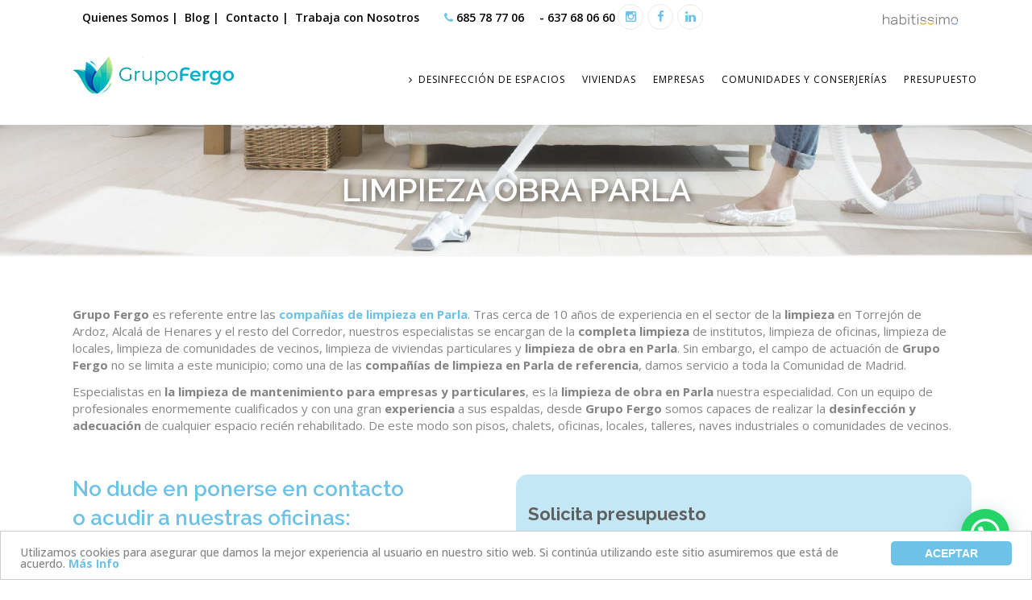

--- FILE ---
content_type: text/html; charset=UTF-8
request_url: https://grupofergo.es/limpieza-obra-parla/
body_size: 18129
content:
	<!DOCTYPE html>
<html lang="es">
<head>
<!-- Global site tag (gtag.js) - Google Analytics -->
<script async src="https://www.googletagmanager.com/gtag/js?id=UA-163254120-1"></script>
<script>
  window.dataLayer = window.dataLayer || [];
  function gtag(){dataLayer.push(arguments);}
  gtag('js', new Date());

  gtag('config', 'UA-163254120-1');
</script>	
<link rel='preload' href="https://grupofergo.es/wp-content/plugins/revslider/public/assets/fonts/revicons/revicons.woff?5510888" as="font" type="font/woff" crossorigin>
<script src="https://use.fontawesome.com/e1fcebd33e.js"></script>
	<meta charset="UTF-8" />
	
	

				<meta name="viewport" content="width=device-width,initial-scale=1,user-scalable=no">
		
	<link rel="profile" href="http://gmpg.org/xfn/11" />
	<link rel="pingback" href="https://grupofergo.es/xmlrpc.php" />
	<link rel="shortcut icon" type="image/x-icon" href="https://grupofergo.es/wp-content/uploads/2018/02/faviconb.png">
	<link rel="apple-touch-icon" href="https://grupofergo.es/wp-content/uploads/2018/02/faviconb.png"/>
	<link href='//fonts.googleapis.com/css?family=Raleway:100,200,300,400,500,600,700,800,900,300italic,400italic|Raleway:100,200,300,400,500,600,700,800,900,300italic,400italic|Open+Sans:100,200,300,400,500,600,700,800,900,300italic,400italic|Roboto:100,200,300,400,500,600,700,800,900,300italic,400italic&subset=latin,latin-ext' rel='stylesheet' type='text/css'>
<meta name='robots' content='index, follow, max-image-preview:large, max-snippet:-1, max-video-preview:-1' />
	<style>img:is([sizes="auto" i], [sizes^="auto," i]) { contain-intrinsic-size: 3000px 1500px }</style>
	
<!-- Google Tag Manager for WordPress by gtm4wp.com -->
<script data-cfasync="false" data-pagespeed-no-defer>
	var gtm4wp_datalayer_name = "dataLayer";
	var dataLayer = dataLayer || [];
</script>
<!-- End Google Tag Manager for WordPress by gtm4wp.com -->
	<!-- This site is optimized with the Yoast SEO plugin v25.9 - https://yoast.com/wordpress/plugins/seo/ -->
	<title>Limpieza Final de Obra Parla - Trabajos Rápidos | Grupo Fergo</title>
	<meta name="description" content="En Grupo Fergo realizamos servicios de limpieza final de Obra en Parla. Amplia experiencia en limpiza de obra ¡Consúltanos!" />
	<link rel="canonical" href="https://grupofergo.es/limpieza-obra-parla/" />
	<meta property="og:locale" content="es_ES" />
	<meta property="og:type" content="article" />
	<meta property="og:title" content="Limpieza Final de Obra Parla - Trabajos Rápidos | Grupo Fergo" />
	<meta property="og:description" content="En Grupo Fergo realizamos servicios de limpieza final de Obra en Parla. Amplia experiencia en limpiza de obra ¡Consúltanos!" />
	<meta property="og:url" content="https://grupofergo.es/limpieza-obra-parla/" />
	<meta property="og:site_name" content="Grupo Fergo" />
	<meta property="article:publisher" content="https://www.facebook.com/Grupo-Fergo-109080567403109/" />
	<meta property="article:modified_time" content="2021-10-19T09:38:42+00:00" />
	<meta name="twitter:card" content="summary_large_image" />
	<meta name="twitter:label1" content="Tiempo de lectura" />
	<meta name="twitter:data1" content="7 minutos" />
	<script type="application/ld+json" class="yoast-schema-graph">{"@context":"https://schema.org","@graph":[{"@type":"WebPage","@id":"https://grupofergo.es/limpieza-obra-parla/","url":"https://grupofergo.es/limpieza-obra-parla/","name":"Limpieza Final de Obra Parla - Trabajos Rápidos | Grupo Fergo","isPartOf":{"@id":"https://grupofergo.es/#website"},"datePublished":"2020-09-28T09:54:33+00:00","dateModified":"2021-10-19T09:38:42+00:00","description":"En Grupo Fergo realizamos servicios de limpieza final de Obra en Parla. Amplia experiencia en limpiza de obra ¡Consúltanos!","breadcrumb":{"@id":"https://grupofergo.es/limpieza-obra-parla/#breadcrumb"},"inLanguage":"es","potentialAction":[{"@type":"ReadAction","target":["https://grupofergo.es/limpieza-obra-parla/"]}]},{"@type":"BreadcrumbList","@id":"https://grupofergo.es/limpieza-obra-parla/#breadcrumb","itemListElement":[{"@type":"ListItem","position":1,"name":"Portada","item":"https://grupofergo.es/"},{"@type":"ListItem","position":2,"name":"Limpieza obra Parla"}]},{"@type":"WebSite","@id":"https://grupofergo.es/#website","url":"https://grupofergo.es/","name":"Grupo Fergo","description":"","publisher":{"@id":"https://grupofergo.es/#organization"},"potentialAction":[{"@type":"SearchAction","target":{"@type":"EntryPoint","urlTemplate":"https://grupofergo.es/?s={search_term_string}"},"query-input":{"@type":"PropertyValueSpecification","valueRequired":true,"valueName":"search_term_string"}}],"inLanguage":"es"},{"@type":"Organization","@id":"https://grupofergo.es/#organization","name":"Qr Grupo Fergo","url":"https://grupofergo.es/","logo":{"@type":"ImageObject","inLanguage":"es","@id":"https://grupofergo.es/#/schema/logo/image/","url":"https://grupofergo.es/wp-content/uploads/2018/02/grupo-fergo-p.png","contentUrl":"https://grupofergo.es/wp-content/uploads/2018/02/grupo-fergo-p.png","width":120,"height":77,"caption":"Qr Grupo Fergo"},"image":{"@id":"https://grupofergo.es/#/schema/logo/image/"},"sameAs":["https://www.facebook.com/Grupo-Fergo-109080567403109/","https://www.instagram.com/grupo_fergo/","https://www.linkedin.com/company/grupo-fergo-limpieza/","https://www.pinterest.es/grupofergo","https://www.youtube.com/channel/UC1DWGd8cvCH2F6RubB2mq_w"]}]}</script>
	<!-- / Yoast SEO plugin. -->


<link rel='dns-prefetch' href='//static.addtoany.com' />
<link rel='dns-prefetch' href='//maps.googleapis.com' />
<link rel="alternate" type="application/rss+xml" title="Grupo Fergo &raquo; Feed" href="https://grupofergo.es/feed/" />
<link rel="alternate" type="application/rss+xml" title="Grupo Fergo &raquo; Feed de los comentarios" href="https://grupofergo.es/comments/feed/" />
<script type="text/javascript">
/* <![CDATA[ */
window._wpemojiSettings = {"baseUrl":"https:\/\/s.w.org\/images\/core\/emoji\/16.0.1\/72x72\/","ext":".png","svgUrl":"https:\/\/s.w.org\/images\/core\/emoji\/16.0.1\/svg\/","svgExt":".svg","source":{"concatemoji":"https:\/\/grupofergo.es\/wp-includes\/js\/wp-emoji-release.min.js?ver=6.8.3"}};
/*! This file is auto-generated */
!function(s,n){var o,i,e;function c(e){try{var t={supportTests:e,timestamp:(new Date).valueOf()};sessionStorage.setItem(o,JSON.stringify(t))}catch(e){}}function p(e,t,n){e.clearRect(0,0,e.canvas.width,e.canvas.height),e.fillText(t,0,0);var t=new Uint32Array(e.getImageData(0,0,e.canvas.width,e.canvas.height).data),a=(e.clearRect(0,0,e.canvas.width,e.canvas.height),e.fillText(n,0,0),new Uint32Array(e.getImageData(0,0,e.canvas.width,e.canvas.height).data));return t.every(function(e,t){return e===a[t]})}function u(e,t){e.clearRect(0,0,e.canvas.width,e.canvas.height),e.fillText(t,0,0);for(var n=e.getImageData(16,16,1,1),a=0;a<n.data.length;a++)if(0!==n.data[a])return!1;return!0}function f(e,t,n,a){switch(t){case"flag":return n(e,"\ud83c\udff3\ufe0f\u200d\u26a7\ufe0f","\ud83c\udff3\ufe0f\u200b\u26a7\ufe0f")?!1:!n(e,"\ud83c\udde8\ud83c\uddf6","\ud83c\udde8\u200b\ud83c\uddf6")&&!n(e,"\ud83c\udff4\udb40\udc67\udb40\udc62\udb40\udc65\udb40\udc6e\udb40\udc67\udb40\udc7f","\ud83c\udff4\u200b\udb40\udc67\u200b\udb40\udc62\u200b\udb40\udc65\u200b\udb40\udc6e\u200b\udb40\udc67\u200b\udb40\udc7f");case"emoji":return!a(e,"\ud83e\udedf")}return!1}function g(e,t,n,a){var r="undefined"!=typeof WorkerGlobalScope&&self instanceof WorkerGlobalScope?new OffscreenCanvas(300,150):s.createElement("canvas"),o=r.getContext("2d",{willReadFrequently:!0}),i=(o.textBaseline="top",o.font="600 32px Arial",{});return e.forEach(function(e){i[e]=t(o,e,n,a)}),i}function t(e){var t=s.createElement("script");t.src=e,t.defer=!0,s.head.appendChild(t)}"undefined"!=typeof Promise&&(o="wpEmojiSettingsSupports",i=["flag","emoji"],n.supports={everything:!0,everythingExceptFlag:!0},e=new Promise(function(e){s.addEventListener("DOMContentLoaded",e,{once:!0})}),new Promise(function(t){var n=function(){try{var e=JSON.parse(sessionStorage.getItem(o));if("object"==typeof e&&"number"==typeof e.timestamp&&(new Date).valueOf()<e.timestamp+604800&&"object"==typeof e.supportTests)return e.supportTests}catch(e){}return null}();if(!n){if("undefined"!=typeof Worker&&"undefined"!=typeof OffscreenCanvas&&"undefined"!=typeof URL&&URL.createObjectURL&&"undefined"!=typeof Blob)try{var e="postMessage("+g.toString()+"("+[JSON.stringify(i),f.toString(),p.toString(),u.toString()].join(",")+"));",a=new Blob([e],{type:"text/javascript"}),r=new Worker(URL.createObjectURL(a),{name:"wpTestEmojiSupports"});return void(r.onmessage=function(e){c(n=e.data),r.terminate(),t(n)})}catch(e){}c(n=g(i,f,p,u))}t(n)}).then(function(e){for(var t in e)n.supports[t]=e[t],n.supports.everything=n.supports.everything&&n.supports[t],"flag"!==t&&(n.supports.everythingExceptFlag=n.supports.everythingExceptFlag&&n.supports[t]);n.supports.everythingExceptFlag=n.supports.everythingExceptFlag&&!n.supports.flag,n.DOMReady=!1,n.readyCallback=function(){n.DOMReady=!0}}).then(function(){return e}).then(function(){var e;n.supports.everything||(n.readyCallback(),(e=n.source||{}).concatemoji?t(e.concatemoji):e.wpemoji&&e.twemoji&&(t(e.twemoji),t(e.wpemoji)))}))}((window,document),window._wpemojiSettings);
/* ]]> */
</script>
<style id='wp-emoji-styles-inline-css' type='text/css'>

	img.wp-smiley, img.emoji {
		display: inline !important;
		border: none !important;
		box-shadow: none !important;
		height: 1em !important;
		width: 1em !important;
		margin: 0 0.07em !important;
		vertical-align: -0.1em !important;
		background: none !important;
		padding: 0 !important;
	}
</style>
<link rel='stylesheet' id='wp-block-library-css' href='https://grupofergo.es/wp-includes/css/dist/block-library/style.min.css?ver=6.8.3' type='text/css' media='all' />
<style id='classic-theme-styles-inline-css' type='text/css'>
/*! This file is auto-generated */
.wp-block-button__link{color:#fff;background-color:#32373c;border-radius:9999px;box-shadow:none;text-decoration:none;padding:calc(.667em + 2px) calc(1.333em + 2px);font-size:1.125em}.wp-block-file__button{background:#32373c;color:#fff;text-decoration:none}
</style>
<style id='joinchat-button-style-inline-css' type='text/css'>
.wp-block-joinchat-button{border:none!important;text-align:center}.wp-block-joinchat-button figure{display:table;margin:0 auto;padding:0}.wp-block-joinchat-button figcaption{font:normal normal 400 .6em/2em var(--wp--preset--font-family--system-font,sans-serif);margin:0;padding:0}.wp-block-joinchat-button .joinchat-button__qr{background-color:#fff;border:6px solid #25d366;border-radius:30px;box-sizing:content-box;display:block;height:200px;margin:auto;overflow:hidden;padding:10px;width:200px}.wp-block-joinchat-button .joinchat-button__qr canvas,.wp-block-joinchat-button .joinchat-button__qr img{display:block;margin:auto}.wp-block-joinchat-button .joinchat-button__link{align-items:center;background-color:#25d366;border:6px solid #25d366;border-radius:30px;display:inline-flex;flex-flow:row nowrap;justify-content:center;line-height:1.25em;margin:0 auto;text-decoration:none}.wp-block-joinchat-button .joinchat-button__link:before{background:transparent var(--joinchat-ico) no-repeat center;background-size:100%;content:"";display:block;height:1.5em;margin:-.75em .75em -.75em 0;width:1.5em}.wp-block-joinchat-button figure+.joinchat-button__link{margin-top:10px}@media (orientation:landscape)and (min-height:481px),(orientation:portrait)and (min-width:481px){.wp-block-joinchat-button.joinchat-button--qr-only figure+.joinchat-button__link{display:none}}@media (max-width:480px),(orientation:landscape)and (max-height:480px){.wp-block-joinchat-button figure{display:none}}

</style>
<style id='global-styles-inline-css' type='text/css'>
:root{--wp--preset--aspect-ratio--square: 1;--wp--preset--aspect-ratio--4-3: 4/3;--wp--preset--aspect-ratio--3-4: 3/4;--wp--preset--aspect-ratio--3-2: 3/2;--wp--preset--aspect-ratio--2-3: 2/3;--wp--preset--aspect-ratio--16-9: 16/9;--wp--preset--aspect-ratio--9-16: 9/16;--wp--preset--color--black: #000000;--wp--preset--color--cyan-bluish-gray: #abb8c3;--wp--preset--color--white: #ffffff;--wp--preset--color--pale-pink: #f78da7;--wp--preset--color--vivid-red: #cf2e2e;--wp--preset--color--luminous-vivid-orange: #ff6900;--wp--preset--color--luminous-vivid-amber: #fcb900;--wp--preset--color--light-green-cyan: #7bdcb5;--wp--preset--color--vivid-green-cyan: #00d084;--wp--preset--color--pale-cyan-blue: #8ed1fc;--wp--preset--color--vivid-cyan-blue: #0693e3;--wp--preset--color--vivid-purple: #9b51e0;--wp--preset--gradient--vivid-cyan-blue-to-vivid-purple: linear-gradient(135deg,rgba(6,147,227,1) 0%,rgb(155,81,224) 100%);--wp--preset--gradient--light-green-cyan-to-vivid-green-cyan: linear-gradient(135deg,rgb(122,220,180) 0%,rgb(0,208,130) 100%);--wp--preset--gradient--luminous-vivid-amber-to-luminous-vivid-orange: linear-gradient(135deg,rgba(252,185,0,1) 0%,rgba(255,105,0,1) 100%);--wp--preset--gradient--luminous-vivid-orange-to-vivid-red: linear-gradient(135deg,rgba(255,105,0,1) 0%,rgb(207,46,46) 100%);--wp--preset--gradient--very-light-gray-to-cyan-bluish-gray: linear-gradient(135deg,rgb(238,238,238) 0%,rgb(169,184,195) 100%);--wp--preset--gradient--cool-to-warm-spectrum: linear-gradient(135deg,rgb(74,234,220) 0%,rgb(151,120,209) 20%,rgb(207,42,186) 40%,rgb(238,44,130) 60%,rgb(251,105,98) 80%,rgb(254,248,76) 100%);--wp--preset--gradient--blush-light-purple: linear-gradient(135deg,rgb(255,206,236) 0%,rgb(152,150,240) 100%);--wp--preset--gradient--blush-bordeaux: linear-gradient(135deg,rgb(254,205,165) 0%,rgb(254,45,45) 50%,rgb(107,0,62) 100%);--wp--preset--gradient--luminous-dusk: linear-gradient(135deg,rgb(255,203,112) 0%,rgb(199,81,192) 50%,rgb(65,88,208) 100%);--wp--preset--gradient--pale-ocean: linear-gradient(135deg,rgb(255,245,203) 0%,rgb(182,227,212) 50%,rgb(51,167,181) 100%);--wp--preset--gradient--electric-grass: linear-gradient(135deg,rgb(202,248,128) 0%,rgb(113,206,126) 100%);--wp--preset--gradient--midnight: linear-gradient(135deg,rgb(2,3,129) 0%,rgb(40,116,252) 100%);--wp--preset--font-size--small: 13px;--wp--preset--font-size--medium: 20px;--wp--preset--font-size--large: 36px;--wp--preset--font-size--x-large: 42px;--wp--preset--spacing--20: 0.44rem;--wp--preset--spacing--30: 0.67rem;--wp--preset--spacing--40: 1rem;--wp--preset--spacing--50: 1.5rem;--wp--preset--spacing--60: 2.25rem;--wp--preset--spacing--70: 3.38rem;--wp--preset--spacing--80: 5.06rem;--wp--preset--shadow--natural: 6px 6px 9px rgba(0, 0, 0, 0.2);--wp--preset--shadow--deep: 12px 12px 50px rgba(0, 0, 0, 0.4);--wp--preset--shadow--sharp: 6px 6px 0px rgba(0, 0, 0, 0.2);--wp--preset--shadow--outlined: 6px 6px 0px -3px rgba(255, 255, 255, 1), 6px 6px rgba(0, 0, 0, 1);--wp--preset--shadow--crisp: 6px 6px 0px rgba(0, 0, 0, 1);}:where(.is-layout-flex){gap: 0.5em;}:where(.is-layout-grid){gap: 0.5em;}body .is-layout-flex{display: flex;}.is-layout-flex{flex-wrap: wrap;align-items: center;}.is-layout-flex > :is(*, div){margin: 0;}body .is-layout-grid{display: grid;}.is-layout-grid > :is(*, div){margin: 0;}:where(.wp-block-columns.is-layout-flex){gap: 2em;}:where(.wp-block-columns.is-layout-grid){gap: 2em;}:where(.wp-block-post-template.is-layout-flex){gap: 1.25em;}:where(.wp-block-post-template.is-layout-grid){gap: 1.25em;}.has-black-color{color: var(--wp--preset--color--black) !important;}.has-cyan-bluish-gray-color{color: var(--wp--preset--color--cyan-bluish-gray) !important;}.has-white-color{color: var(--wp--preset--color--white) !important;}.has-pale-pink-color{color: var(--wp--preset--color--pale-pink) !important;}.has-vivid-red-color{color: var(--wp--preset--color--vivid-red) !important;}.has-luminous-vivid-orange-color{color: var(--wp--preset--color--luminous-vivid-orange) !important;}.has-luminous-vivid-amber-color{color: var(--wp--preset--color--luminous-vivid-amber) !important;}.has-light-green-cyan-color{color: var(--wp--preset--color--light-green-cyan) !important;}.has-vivid-green-cyan-color{color: var(--wp--preset--color--vivid-green-cyan) !important;}.has-pale-cyan-blue-color{color: var(--wp--preset--color--pale-cyan-blue) !important;}.has-vivid-cyan-blue-color{color: var(--wp--preset--color--vivid-cyan-blue) !important;}.has-vivid-purple-color{color: var(--wp--preset--color--vivid-purple) !important;}.has-black-background-color{background-color: var(--wp--preset--color--black) !important;}.has-cyan-bluish-gray-background-color{background-color: var(--wp--preset--color--cyan-bluish-gray) !important;}.has-white-background-color{background-color: var(--wp--preset--color--white) !important;}.has-pale-pink-background-color{background-color: var(--wp--preset--color--pale-pink) !important;}.has-vivid-red-background-color{background-color: var(--wp--preset--color--vivid-red) !important;}.has-luminous-vivid-orange-background-color{background-color: var(--wp--preset--color--luminous-vivid-orange) !important;}.has-luminous-vivid-amber-background-color{background-color: var(--wp--preset--color--luminous-vivid-amber) !important;}.has-light-green-cyan-background-color{background-color: var(--wp--preset--color--light-green-cyan) !important;}.has-vivid-green-cyan-background-color{background-color: var(--wp--preset--color--vivid-green-cyan) !important;}.has-pale-cyan-blue-background-color{background-color: var(--wp--preset--color--pale-cyan-blue) !important;}.has-vivid-cyan-blue-background-color{background-color: var(--wp--preset--color--vivid-cyan-blue) !important;}.has-vivid-purple-background-color{background-color: var(--wp--preset--color--vivid-purple) !important;}.has-black-border-color{border-color: var(--wp--preset--color--black) !important;}.has-cyan-bluish-gray-border-color{border-color: var(--wp--preset--color--cyan-bluish-gray) !important;}.has-white-border-color{border-color: var(--wp--preset--color--white) !important;}.has-pale-pink-border-color{border-color: var(--wp--preset--color--pale-pink) !important;}.has-vivid-red-border-color{border-color: var(--wp--preset--color--vivid-red) !important;}.has-luminous-vivid-orange-border-color{border-color: var(--wp--preset--color--luminous-vivid-orange) !important;}.has-luminous-vivid-amber-border-color{border-color: var(--wp--preset--color--luminous-vivid-amber) !important;}.has-light-green-cyan-border-color{border-color: var(--wp--preset--color--light-green-cyan) !important;}.has-vivid-green-cyan-border-color{border-color: var(--wp--preset--color--vivid-green-cyan) !important;}.has-pale-cyan-blue-border-color{border-color: var(--wp--preset--color--pale-cyan-blue) !important;}.has-vivid-cyan-blue-border-color{border-color: var(--wp--preset--color--vivid-cyan-blue) !important;}.has-vivid-purple-border-color{border-color: var(--wp--preset--color--vivid-purple) !important;}.has-vivid-cyan-blue-to-vivid-purple-gradient-background{background: var(--wp--preset--gradient--vivid-cyan-blue-to-vivid-purple) !important;}.has-light-green-cyan-to-vivid-green-cyan-gradient-background{background: var(--wp--preset--gradient--light-green-cyan-to-vivid-green-cyan) !important;}.has-luminous-vivid-amber-to-luminous-vivid-orange-gradient-background{background: var(--wp--preset--gradient--luminous-vivid-amber-to-luminous-vivid-orange) !important;}.has-luminous-vivid-orange-to-vivid-red-gradient-background{background: var(--wp--preset--gradient--luminous-vivid-orange-to-vivid-red) !important;}.has-very-light-gray-to-cyan-bluish-gray-gradient-background{background: var(--wp--preset--gradient--very-light-gray-to-cyan-bluish-gray) !important;}.has-cool-to-warm-spectrum-gradient-background{background: var(--wp--preset--gradient--cool-to-warm-spectrum) !important;}.has-blush-light-purple-gradient-background{background: var(--wp--preset--gradient--blush-light-purple) !important;}.has-blush-bordeaux-gradient-background{background: var(--wp--preset--gradient--blush-bordeaux) !important;}.has-luminous-dusk-gradient-background{background: var(--wp--preset--gradient--luminous-dusk) !important;}.has-pale-ocean-gradient-background{background: var(--wp--preset--gradient--pale-ocean) !important;}.has-electric-grass-gradient-background{background: var(--wp--preset--gradient--electric-grass) !important;}.has-midnight-gradient-background{background: var(--wp--preset--gradient--midnight) !important;}.has-small-font-size{font-size: var(--wp--preset--font-size--small) !important;}.has-medium-font-size{font-size: var(--wp--preset--font-size--medium) !important;}.has-large-font-size{font-size: var(--wp--preset--font-size--large) !important;}.has-x-large-font-size{font-size: var(--wp--preset--font-size--x-large) !important;}
:where(.wp-block-post-template.is-layout-flex){gap: 1.25em;}:where(.wp-block-post-template.is-layout-grid){gap: 1.25em;}
:where(.wp-block-columns.is-layout-flex){gap: 2em;}:where(.wp-block-columns.is-layout-grid){gap: 2em;}
:root :where(.wp-block-pullquote){font-size: 1.5em;line-height: 1.6;}
</style>
<link rel='stylesheet' id='contact-form-7-css' href='https://grupofergo.es/wp-content/plugins/contact-form-7/includes/css/styles.css?ver=6.1.1' type='text/css' media='all' />
<link rel='stylesheet' id='kk-star-ratings-css' href='https://grupofergo.es/wp-content/plugins/kk-star-ratings/src/core/public/css/kk-star-ratings.min.css?ver=5.4.10.2' type='text/css' media='all' />
<link rel='stylesheet' id='rs-plugin-settings-css' href='https://grupofergo.es/wp-content/plugins/revslider/public/assets/css/rs6.css?ver=6.1.8' type='text/css' media='all' />
<style id='rs-plugin-settings-inline-css' type='text/css'>
#rs-demo-id {}
</style>
<link rel='stylesheet' id='chld_thm_cfg_separate-css' href='https://grupofergo.es/wp-content/themes/bridge14-child/ctc-style.css?ver=6.8.3' type='text/css' media='all' />
<link rel='stylesheet' id='default_style-css' href='https://grupofergo.es/wp-content/themes/bridge%2014/style.css?ver=6.8.3' type='text/css' media='all' />
<link rel='stylesheet' id='qode_font_awesome-css' href='https://grupofergo.es/wp-content/themes/bridge%2014/css/font-awesome/css/font-awesome.min.css?ver=6.8.3' type='text/css' media='all' />
<link rel='stylesheet' id='qode_font_elegant-css' href='https://grupofergo.es/wp-content/themes/bridge%2014/css/elegant-icons/style.min.css?ver=6.8.3' type='text/css' media='all' />
<link rel='stylesheet' id='qode_linea_icons-css' href='https://grupofergo.es/wp-content/themes/bridge%2014/css/linea-icons/style.css?ver=6.8.3' type='text/css' media='all' />
<link rel='stylesheet' id='stylesheet-css' href='https://grupofergo.es/wp-content/themes/bridge%2014/css/stylesheet.min.css?ver=6.8.3' type='text/css' media='all' />
<link rel='stylesheet' id='qode_print-css' href='https://grupofergo.es/wp-content/themes/bridge%2014/css/print.css?ver=6.8.3' type='text/css' media='all' />
<link rel='stylesheet' id='mac_stylesheet-css' href='https://grupofergo.es/wp-content/themes/bridge%2014/css/mac_stylesheet.css?ver=6.8.3' type='text/css' media='all' />
<link rel='stylesheet' id='webkit-css' href='https://grupofergo.es/wp-content/themes/bridge%2014/css/webkit_stylesheet.css?ver=6.8.3' type='text/css' media='all' />
<link rel='stylesheet' id='style_dynamic-css' href='https://grupofergo.es/wp-content/themes/bridge%2014/css/style_dynamic.css?ver=1621419031' type='text/css' media='all' />
<link rel='stylesheet' id='responsive-css' href='https://grupofergo.es/wp-content/themes/bridge%2014/css/responsive.min.css?ver=6.8.3' type='text/css' media='all' />
<link rel='stylesheet' id='style_dynamic_responsive-css' href='https://grupofergo.es/wp-content/themes/bridge%2014/css/style_dynamic_responsive.css?ver=1621419031' type='text/css' media='all' />
<link rel='stylesheet' id='js_composer_front-css' href='https://grupofergo.es/wp-content/plugins/js_composer/assets/css/js_composer.min.css?ver=5.5.2' type='text/css' media='all' />
<link rel='stylesheet' id='custom_css-css' href='https://grupofergo.es/wp-content/themes/bridge%2014/css/custom_css.css?ver=1621419031' type='text/css' media='all' />
<link rel='stylesheet' id='tablepress-default-css' href='https://grupofergo.es/wp-content/plugins/tablepress/css/build/default.css?ver=3.2.1' type='text/css' media='all' />
<link rel='stylesheet' id='tablepress-responsive-tables-css' href='https://grupofergo.es/wp-content/plugins/tablepress-responsive-tables/css/tablepress-responsive.min.css?ver=1.8' type='text/css' media='all' />
<link rel='stylesheet' id='addtoany-css' href='https://grupofergo.es/wp-content/plugins/add-to-any/addtoany.min.css?ver=1.16' type='text/css' media='all' />
<link rel='stylesheet' id='wpgdprc-front-css-css' href='https://grupofergo.es/wp-content/plugins/wp-gdpr-compliance/Assets/css/front.css?ver=1693222647' type='text/css' media='all' />
<style id='wpgdprc-front-css-inline-css' type='text/css'>
:root{--wp-gdpr--bar--background-color: #000000;--wp-gdpr--bar--color: #ffffff;--wp-gdpr--button--background-color: #ffffff;--wp-gdpr--button--background-color--darken: #d8d8d8;--wp-gdpr--button--color: #ffffff;}
</style>
<script type="text/javascript" id="addtoany-core-js-before">
/* <![CDATA[ */
window.a2a_config=window.a2a_config||{};a2a_config.callbacks=[];a2a_config.overlays=[];a2a_config.templates={};a2a_localize = {
	Share: "Compartir",
	Save: "Guardar",
	Subscribe: "Suscribir",
	Email: "Correo electrónico",
	Bookmark: "Marcador",
	ShowAll: "Mostrar todo",
	ShowLess: "Mostrar menos",
	FindServices: "Encontrar servicio(s)",
	FindAnyServiceToAddTo: "Encuentra al instante cualquier servicio para añadir a",
	PoweredBy: "Funciona con",
	ShareViaEmail: "Compartir por correo electrónico",
	SubscribeViaEmail: "Suscribirse a través de correo electrónico",
	BookmarkInYourBrowser: "Añadir a marcadores de tu navegador",
	BookmarkInstructions: "Presiona «Ctrl+D» o «\u2318+D» para añadir esta página a marcadores",
	AddToYourFavorites: "Añadir a tus favoritos",
	SendFromWebOrProgram: "Enviar desde cualquier dirección o programa de correo electrónico ",
	EmailProgram: "Programa de correo electrónico",
	More: "Más&#8230;",
	ThanksForSharing: "¡Gracias por compartir!",
	ThanksForFollowing: "¡Gracias por seguirnos!"
};
/* ]]> */
</script>
<script type="text/javascript" defer src="https://static.addtoany.com/menu/page.js" id="addtoany-core-js"></script>
<script type="text/javascript" src="https://grupofergo.es/wp-includes/js/jquery/jquery.min.js?ver=3.7.1" id="jquery-core-js"></script>
<script type="text/javascript" src="https://grupofergo.es/wp-includes/js/jquery/jquery-migrate.min.js?ver=3.4.1" id="jquery-migrate-js"></script>
<script type="text/javascript" defer src="https://grupofergo.es/wp-content/plugins/add-to-any/addtoany.min.js?ver=1.1" id="addtoany-jquery-js"></script>
<script type="text/javascript" src="https://grupofergo.es/wp-content/plugins/revslider/public/assets/js/revolution.tools.min.js?ver=6.0" id="tp-tools-js"></script>
<script type="text/javascript" src="https://grupofergo.es/wp-content/plugins/revslider/public/assets/js/rs6.min.js?ver=6.1.8" id="revmin-js"></script>
<script type="text/javascript" id="ga_events_main_script-js-extra">
/* <![CDATA[ */
var ga_options = {"link_clicks_delay":"120","gtm":"0","anonymizeip":"0","advanced":"1","snippet_type":"none","tracking_id":"UA-163254120-1","gtm_id":"","domain":"","scroll_elements":[],"click_elements":[{"name":"a[href^=\"tel\"]","type":"advanced","category":"Llamadas","action":"clicktelefono","label":"","value":"","bounce":"false"},{"name":"a[href^=\"mailto\"]","type":"advanced","category":"emails","action":"clickemail","label":"","value":"","bounce":"false"},{"name":"whatsappme","type":"class","category":"WhatsAppChat","action":"clickwhatsapp","label":"","value":"","bounce":"false"}],"download_tracking_type":["pdf","mp3","pptx","docx"],"force_snippet":"none"};
var gaePlaceholders = {"is_front_page":"","page_title":"Limpieza obra Parla"};
/* ]]> */
</script>
<script type="text/javascript" src="https://grupofergo.es/wp-content/plugins/wp-google-analytics-events/js/main.js?ver=1.0" id="ga_events_main_script-js"></script>
<script type="text/javascript" id="wpgdprc-front-js-js-extra">
/* <![CDATA[ */
var wpgdprcFront = {"ajaxUrl":"https:\/\/grupofergo.es\/wp-admin\/admin-ajax.php","ajaxNonce":"152ceeac71","ajaxArg":"security","pluginPrefix":"wpgdprc","blogId":"1","isMultiSite":"","locale":"es_ES","showSignUpModal":"","showFormModal":"","cookieName":"wpgdprc-consent","consentVersion":"","path":"\/","prefix":"wpgdprc"};
/* ]]> */
</script>
<script type="text/javascript" src="https://grupofergo.es/wp-content/plugins/wp-gdpr-compliance/Assets/js/front.min.js?ver=1693222648" id="wpgdprc-front-js-js"></script>
<link rel="https://api.w.org/" href="https://grupofergo.es/wp-json/" /><link rel="alternate" title="JSON" type="application/json" href="https://grupofergo.es/wp-json/wp/v2/pages/19002" /><link rel="EditURI" type="application/rsd+xml" title="RSD" href="https://grupofergo.es/xmlrpc.php?rsd" />
<meta name="generator" content="WordPress 6.8.3" />
<link rel='shortlink' href='https://grupofergo.es/?p=19002' />
<link rel="alternate" title="oEmbed (JSON)" type="application/json+oembed" href="https://grupofergo.es/wp-json/oembed/1.0/embed?url=https%3A%2F%2Fgrupofergo.es%2Flimpieza-obra-parla%2F" />
<link rel="alternate" title="oEmbed (XML)" type="text/xml+oembed" href="https://grupofergo.es/wp-json/oembed/1.0/embed?url=https%3A%2F%2Fgrupofergo.es%2Flimpieza-obra-parla%2F&#038;format=xml" />
  
<!-- Google Tag Manager for WordPress by gtm4wp.com -->
<!-- GTM Container placement set to automatic -->
<script data-cfasync="false" data-pagespeed-no-defer type="text/javascript">
	var dataLayer_content = {"pagePostType":"page","pagePostType2":"single-page","pagePostAuthor":"Grupo Fergo"};
	dataLayer.push( dataLayer_content );
</script>
<script data-cfasync="false" data-pagespeed-no-defer type="text/javascript">
(function(w,d,s,l,i){w[l]=w[l]||[];w[l].push({'gtm.start':
new Date().getTime(),event:'gtm.js'});var f=d.getElementsByTagName(s)[0],
j=d.createElement(s),dl=l!='dataLayer'?'&l='+l:'';j.async=true;j.src=
'//www.googletagmanager.com/gtm.js?id='+i+dl;f.parentNode.insertBefore(j,f);
})(window,document,'script','dataLayer','GTM-TVTHQB9');
</script>
<!-- End Google Tag Manager for WordPress by gtm4wp.com --><meta name="generator" content="Powered by WPBakery Page Builder - drag and drop page builder for WordPress."/>
<!--[if lte IE 9]><link rel="stylesheet" type="text/css" href="https://grupofergo.es/wp-content/plugins/js_composer/assets/css/vc_lte_ie9.min.css" media="screen"><![endif]--><style type="text/css">.broken_link, a.broken_link {
	text-decoration: line-through;
}</style><meta name="generator" content="Powered by Slider Revolution 6.1.8 - responsive, Mobile-Friendly Slider Plugin for WordPress with comfortable drag and drop interface." />
<link rel="icon" href="https://grupofergo.es/wp-content/uploads/2021/05/cropped-grupo-fergo-logo-32x32.png" sizes="32x32" />
<link rel="icon" href="https://grupofergo.es/wp-content/uploads/2021/05/cropped-grupo-fergo-logo-192x192.png" sizes="192x192" />
<link rel="apple-touch-icon" href="https://grupofergo.es/wp-content/uploads/2021/05/cropped-grupo-fergo-logo-180x180.png" />
<meta name="msapplication-TileImage" content="https://grupofergo.es/wp-content/uploads/2021/05/cropped-grupo-fergo-logo-270x270.png" />
<script type="text/javascript">function setREVStartSize(e){			
			try {								
				var pw = document.getElementById(e.c).parentNode.offsetWidth,
					newh;
				pw = pw===0 || isNaN(pw) ? window.innerWidth : pw;
				e.tabw = e.tabw===undefined ? 0 : parseInt(e.tabw);
				e.thumbw = e.thumbw===undefined ? 0 : parseInt(e.thumbw);
				e.tabh = e.tabh===undefined ? 0 : parseInt(e.tabh);
				e.thumbh = e.thumbh===undefined ? 0 : parseInt(e.thumbh);
				e.tabhide = e.tabhide===undefined ? 0 : parseInt(e.tabhide);
				e.thumbhide = e.thumbhide===undefined ? 0 : parseInt(e.thumbhide);
				e.mh = e.mh===undefined || e.mh=="" || e.mh==="auto" ? 0 : parseInt(e.mh,0);		
				if(e.layout==="fullscreen" || e.l==="fullscreen") 						
					newh = Math.max(e.mh,window.innerHeight);				
				else{					
					e.gw = Array.isArray(e.gw) ? e.gw : [e.gw];
					for (var i in e.rl) if (e.gw[i]===undefined || e.gw[i]===0) e.gw[i] = e.gw[i-1];					
					e.gh = e.el===undefined || e.el==="" || (Array.isArray(e.el) && e.el.length==0)? e.gh : e.el;
					e.gh = Array.isArray(e.gh) ? e.gh : [e.gh];
					for (var i in e.rl) if (e.gh[i]===undefined || e.gh[i]===0) e.gh[i] = e.gh[i-1];
										
					var nl = new Array(e.rl.length),
						ix = 0,						
						sl;					
					e.tabw = e.tabhide>=pw ? 0 : e.tabw;
					e.thumbw = e.thumbhide>=pw ? 0 : e.thumbw;
					e.tabh = e.tabhide>=pw ? 0 : e.tabh;
					e.thumbh = e.thumbhide>=pw ? 0 : e.thumbh;					
					for (var i in e.rl) nl[i] = e.rl[i]<window.innerWidth ? 0 : e.rl[i];
					sl = nl[0];									
					for (var i in nl) if (sl>nl[i] && nl[i]>0) { sl = nl[i]; ix=i;}															
					var m = pw>(e.gw[ix]+e.tabw+e.thumbw) ? 1 : (pw-(e.tabw+e.thumbw)) / (e.gw[ix]);					

					newh =  (e.type==="carousel" && e.justify==="true" ? e.gh[ix] : (e.gh[ix] * m)) + (e.tabh + e.thumbh);
				}			
				
				if(window.rs_init_css===undefined) window.rs_init_css = document.head.appendChild(document.createElement("style"));					
				document.getElementById(e.c).height = newh;
				window.rs_init_css.innerHTML += "#"+e.c+"_wrapper { height: "+newh+"px }";				
			} catch(e){
				console.log("Failure at Presize of Slider:" + e)
			}					   
		  };</script>
<style type="text/css" data-type="vc_custom-css">p {margin-top:12px; margin-bottom:12px;}</style><style type="text/css" data-type="vc_shortcodes-custom-css">.vc_custom_1600329616248{background-color: rgba(109,194,231,0.4) !important;*background-color: rgb(109,194,231) !important;border-radius: 15px !important;}</style><noscript><style type="text/css"> .wpb_animate_when_almost_visible { opacity: 1; }</style></noscript>	<!-- Begin Cookie Consent plugin by Silktide - http://silktide.com/cookieconsent -->
<script type="text/javascript">
    window.cookieconsent_options = {"message":"Utilizamos cookies para asegurar que damos la mejor experiencia al usuario en nuestro sitio web. Si continúa utilizando este sitio asumiremos que está de acuerdo.","dismiss":"aceptar","learnMore":"Más Info","link":"https://grupofergo.es/politica-de-cookies/","theme":"light-bottom"};
</script>

<script type="text/javascript" src="//cdnjs.cloudflare.com/ajax/libs/cookieconsent2/1.0.10/cookieconsent.min.js"></script>
<script type="text/javascript">
_linkedin_partner_id = "2068273";
window._linkedin_data_partner_ids = window._linkedin_data_partner_ids || [];
window._linkedin_data_partner_ids.push(_linkedin_partner_id);
</script><script type="text/javascript">
(function(){var s = document.getElementsByTagName("script")[0];
var b = document.createElement("script");
b.type = "text/javascript";b.async = true;
b.src = "https://snap.licdn.com/li.lms-analytics/insight.min.js";
s.parentNode.insertBefore(b, s);})();
</script>
<noscript>
<img height="1" width="1" style="display:none;" alt="" src="https://px.ads.linkedin.com/collect/?pid=2068273&fmt=gif" />
</noscript>
<!-- End Cookie Consent plugin -->
</head>

<body class="wp-singular page-template-default page page-id-19002 wp-theme-bridge14 wp-child-theme-bridge14-child  qode_grid_1300 qode-child-theme-ver-9.3.1561538912 qode-theme-ver-9.3 wpb-js-composer js-comp-ver-5.5.2 vc_responsive" itemscope itemtype="http://schema.org/WebPage">

						<div class="wrapper">
	<div class="wrapper_inner">
	<!-- Google Analytics start -->
		<!-- Google Analytics end -->

	


<header class=" has_top scroll_header_top_area  regular page_header">
    <div class="header_inner clearfix">

		<div class="header_top_bottom_holder">
			<div class="header_top clearfix" style='' >
							<div class="container">
					<div class="container_inner clearfix">
                    								<div class="left">
						<div class="inner">
						<div class="header-widget widget_text header-left-widget">			<div class="textwidget"><div class="separator  transparent center  " style="margin-top: 2px;margin-bottom: 2px;"></div>


&nbsp;&nbsp;&nbsp;<a href="/quienes-somos/">Quienes Somos |</a> &nbsp;<a href="/blog/">Blog |</a>&nbsp;&nbsp;<a href="/contacto/">Contacto |</a> &nbsp;<a href="/empleo/">Trabaja con Nosotros </a>&nbsp;&nbsp;

<i class=  "fa fa-phone qode_iwt_icon_element"  style="color: #6dc2e7;padding-left:15px;"></i>   <a class="telefono-margen" href="tel:685787706"> 685 78 77 06</a> -<a class="" href="tel:637680660"> 637 68 06 60</a>
</div>
		</div><span class='q_social_icon_holder circle_social' data-hover-background-color=#6dc2e7 data-hover-color=#fff><a itemprop='url' href='https://www.instagram.com/grupo_fergo/' target='_blank'><span class='fa-stack ' style='background-color: transparent;border-color: #eaeaea;border-width: 1px;font-size: 15px;'><i class="qode_icon_font_awesome fa fa-instagram " style="color: #6dc2e7;font-size: 15px;" ></i></span></a></span><span class='q_social_icon_holder circle_social' data-hover-background-color=#6dc2e7 data-hover-color=#fff><a itemprop='url' href='https://www.facebook.com/Grupo-Fergo-109080567403109/' target='_blank'><span class='fa-stack ' style='background-color: transparent;border-color: #eaeaea;border-width: 1px;font-size: 15px;'><i class="qode_icon_font_awesome fa fa-facebook " style="color: #6dc2e7;font-size: 15px;" ></i></span></a></span><span class='q_social_icon_holder circle_social' data-hover-background-color=#6dc2e7 data-hover-color=#fff><a itemprop='url' href='https://www.linkedin.com/company/grupo-fergo-limpieza/' target='_blank'><span class='fa-stack ' style='background-color: transparent;border-color: #eaeaea;border-width: 1px;font-size: 15px;'><i class="qode_icon_font_awesome fa fa-linkedin " style="color: #6dc2e7;font-size: 15px;" ></i></span></a></span>						</div>
					</div>
					<div class="right">
						<div class="inner">
						<div class="widget_text header-widget widget_custom_html header-right-widget"><div class="textwidget custom-html-widget"><a style="margin-top:12px;text-align:center; width: 100%; display: inline-block;" href="https://empresas.habitissimo.es/pro/qr-grupo-fergo#1" target="_blank"><img style="height:25px;" src="https://grupofergo.es/wp-content/uploads/2018/03/habitissimo.jpg" alt="Grupo Fergo en Habitissimo"></a></div></div>						</div>
					</div>
				                    					</div>
				</div>
					</div>
		<div class="header_bottom clearfix" style='' >
		    				<div class="container">
					<div class="container_inner clearfix">
                    			                					<div class="header_inner_left">
                        													<div class="mobile_menu_button">
                                <span>
                                    <i class="qode_icon_font_awesome fa fa-bars " ></i>                                </span>
                            </div>
												<div class="logo_wrapper">
                            							<div class="q_logo">
								<a itemprop="url" href="https://grupofergo.es/">
									<img itemprop="image" class="normal" src="https://grupofergo.es/wp-content/uploads/2021/05/grupo-fergo-logo.png" alt="Logo"/>
									<img itemprop="image" class="light" src="https://grupofergo.es/wp-content/uploads/2021/05/grupo-fergo-logo.png" alt="Logo"/>
									<img itemprop="image" class="dark" src="https://grupofergo.es/wp-content/uploads/2021/05/grupo-fergo-logo.png" alt="Logo"/>
									<img itemprop="image" class="sticky" src="https://grupofergo.es/wp-content/uploads/2021/05/grupo-fergo-logo.png" alt="Logo"/>
									<img itemprop="image" class="mobile" src="https://grupofergo.es/wp-content/uploads/2021/05/grupo-fergo-logo.png" alt="Logo"/>
																	</a>
							</div>
                            						</div>
                                                					</div>
                    					                                                							<div class="header_inner_right">
                                <div class="side_menu_button_wrapper right">
																		                                    <div class="side_menu_button">
									
										                                                                                                                    </div>
                                </div>
							</div>
												
						
						<nav class="main_menu drop_down right">
						<ul id="menu-menu-inicio" class=""><li id="nav-menu-item-19391" class="menu-item menu-item-type-post_type menu-item-object-page  narrow"><a href="https://grupofergo.es/desinfeccion-de-espacios/" class=""><i class="menu_icon fa-angle-right fa"></i><span>DESINFECCIÓN DE ESPACIOS</span><span class="plus"></span></a></li>
<li id="nav-menu-item-16730" class="menu-item menu-item-type-post_type menu-item-object-page  narrow"><a href="https://grupofergo.es/limpieza-viviendas-madrid/" class=""><i class="menu_icon blank fa"></i><span>VIVIENDAS</span><span class="plus"></span></a></li>
<li id="nav-menu-item-16729" class="menu-item menu-item-type-post_type menu-item-object-page  narrow"><a href="https://grupofergo.es/limpieza-oficinas-madrid/" class=""><i class="menu_icon blank fa"></i><span>EMPRESAS</span><span class="plus"></span></a></li>
<li id="nav-menu-item-16728" class="menu-item menu-item-type-post_type menu-item-object-page  narrow"><a href="https://grupofergo.es/mantenimiento-comunidades-madrid/" class=""><i class="menu_icon blank fa"></i><span>COMUNIDADES Y CONSERJERÍAS</span><span class="plus"></span></a></li>
<li id="nav-menu-item-18098" class="menu-item menu-item-type-custom menu-item-object-custom  narrow"><a href="https://grupofergo.es/contacto/" class=""><i class="menu_icon blank fa"></i><span>PRESUPUESTO</span><span class="plus"></span></a></li>
</ul>						</nav>
						                        										<nav class="mobile_menu">
                        <ul id="menu-menu-inicio-1" class=""><li id="mobile-menu-item-19391" class="menu-item menu-item-type-post_type menu-item-object-page "><a href="https://grupofergo.es/desinfeccion-de-espacios/" class=""><span>DESINFECCIÓN DE ESPACIOS</span></a><span class="mobile_arrow"><i class="fa fa-angle-right"></i><i class="fa fa-angle-down"></i></span></li>
<li id="mobile-menu-item-16730" class="menu-item menu-item-type-post_type menu-item-object-page "><a href="https://grupofergo.es/limpieza-viviendas-madrid/" class=""><span>VIVIENDAS</span></a><span class="mobile_arrow"><i class="fa fa-angle-right"></i><i class="fa fa-angle-down"></i></span></li>
<li id="mobile-menu-item-16729" class="menu-item menu-item-type-post_type menu-item-object-page "><a href="https://grupofergo.es/limpieza-oficinas-madrid/" class=""><span>EMPRESAS</span></a><span class="mobile_arrow"><i class="fa fa-angle-right"></i><i class="fa fa-angle-down"></i></span></li>
<li id="mobile-menu-item-16728" class="menu-item menu-item-type-post_type menu-item-object-page "><a href="https://grupofergo.es/mantenimiento-comunidades-madrid/" class=""><span>COMUNIDADES Y CONSERJERÍAS</span></a><span class="mobile_arrow"><i class="fa fa-angle-right"></i><i class="fa fa-angle-down"></i></span></li>
<li id="mobile-menu-item-18098" class="menu-item menu-item-type-custom menu-item-object-custom "><a href="https://grupofergo.es/contacto/" class=""><span>PRESUPUESTO</span></a><span class="mobile_arrow"><i class="fa fa-angle-right"></i><i class="fa fa-angle-down"></i></span></li>
</ul>					</nav>
			                    					</div>
				</div>
				</div>
	</div>
	</div>

</header>
		

        	
    
		
	
    
<div class="content ">
						<div class="content_inner  ">
									<div class="title_outer title_without_animation title_text_shadow with_image"    data-height="253">
		<div class="title title_size_large  position_center " style="height:253px;background-color:#F6F6F6;">
			<div class="image responsive"><img itemprop="image" src="https://grupofergo.es/wp-content/uploads/2016/03/encabezados-04.jpg" alt="&nbsp;" /> </div>
										<div class="title_holder"  >
					<div class="container">
						<div class="container_inner clearfix">
								<div class="title_subtitle_holder" style="padding-top:133px;">
                                                                									<div class="title_subtitle_holder_inner">
																	<h1 ><span>Limpieza obra Parla</span></h1>
																	
																																			</div>
								                                                            </div>
						</div>
					</div>
				</div>
								</div>
			</div>
				<div class="container">
            			<div class="container_inner default_template_holder clearfix page_container_inner" >
																<div      class="vc_row wpb_row section vc_row-fluid " style=' text-align:left;'><div class=" full_section_inner clearfix"><div class="wpb_column vc_column_container vc_col-sm-12"><div class="vc_column-inner "><div class="wpb_wrapper">
	<div class="wpb_text_column wpb_content_element ">
		<div class="wpb_wrapper">
			<p><b>Grupo Fergo</b><span style="font-weight: 400;"> es referente entre las </span><a href="https://grupofergo.es/"><strong>compañías de limpieza en Parla</strong></a><span style="font-weight: 400;">. Tras cerca de 10 años de experiencia en el sector de la </span><b>limpieza</b><span style="font-weight: 400;"> en Torrejón de Ardoz, Alcalá de Henares y el resto del Corredor, nuestros especialistas se encargan de la </span><b>completa limpieza</b><span style="font-weight: 400;"> de institutos, limpieza de oficinas, limpieza de locales, limpieza de comunidades de vecinos, limpieza de viviendas particulares y</span><b> limpieza de obra en Parla</b><span style="font-weight: 400;">. Sin embargo, el campo de actuación de </span><b>Grupo Fergo</b><span style="font-weight: 400;"> no se limita a este municipio; como una de las </span><b>compañías de limpieza en Parla de referencia</b><span style="font-weight: 400;">, damos servicio a toda la Comunidad de Madrid.</span></p>
<p><span style="font-weight: 400;">Especialistas en</span><b> la limpieza de mantenimiento para empresas y particulares</b><span style="font-weight: 400;">, es la </span><b>limpieza de obra en Parla</b><span style="font-weight: 400;"> nuestra especialidad. Con un equipo de profesionales enormemente cualificados y con una gran </span><b>experiencia</b><span style="font-weight: 400;"> a sus espaldas, desde </span><b>Grupo Fergo</b><span style="font-weight: 400;"> somos capaces de realizar la </span><b>desinfección y adecuación</b><span style="font-weight: 400;"> de cualquier espacio recién rehabilitado. De este modo son pisos, chalets, oficinas, locales, talleres, naves industriales o comunidades de vecinos.</span></p>

		</div> 
	</div> </div></div></div></div></div><div      class="vc_row wpb_row section vc_row-fluid " style=' text-align:left;'><div class=" full_section_inner clearfix"><div class="wpb_column vc_column_container vc_col-sm-12"><div class="vc_column-inner "><div class="wpb_wrapper">	<div class="vc_empty_space"  style="height: 50px" ><span
			class="vc_empty_space_inner">
			<span class="empty_space_image"  ></span>
		</span></div>

<div      class="vc_row wpb_row section vc_row-fluid vc_inner " style=' text-align:left;'><div class=" full_section_inner clearfix"><div class="wpb_column vc_column_container vc_col-sm-6"><div class="vc_column-inner "><div class="wpb_wrapper">
	<div class="wpb_text_column wpb_content_element ">
		<div class="wpb_wrapper">
			<h2>No dude en ponerse en contacto</h2>
<h2>o acudir a nuestras oficinas:</h2>

		</div> 
	</div> 	<div class="vc_empty_space"  style="height: 50px" ><span
			class="vc_empty_space_inner">
			<span class="empty_space_image"  ></span>
		</span></div>

<span data-type="normal"  class="qode_icon_shortcode  q_font_awsome_icon fa-2x pull-left " style="margin: -5px 5px 0px 0px; "><i class="qode_icon_font_awesome fa fa-mobile qode_icon_element" style="font-size: 30px;color: #6dc2e7;" ></i></span>
	<div class="wpb_text_column wpb_content_element ">
		<div class="wpb_wrapper">
			<p style="font-size: 26px;"><span style="color: #6dc2e7;"><strong> <a style="color: #6dc2e7;" href="tel:637 68 06 60">637 68 06 60</a> </strong></span></p>

		</div> 
	</div> 	<div class="vc_empty_space"  style="height: 50px" ><span
			class="vc_empty_space_inner">
			<span class="empty_space_image"  ></span>
		</span></div>

<span data-type="normal"  class="qode_icon_shortcode  q_font_awsome_icon fa-2x pull-left " style="margin: -5px 5px 0px 0px; "><i class="qode_icon_font_awesome fa fa-map-marker qode_icon_element" style="color: #6dc2e7;" ></i></span>
	<div class="wpb_text_column wpb_content_element ">
		<div class="wpb_wrapper">
			<p><strong>Calle Jazmín, 20-5 28231 Las Rozas (Madrid)</strong></p>

		</div> 
	</div> <div class="separator  transparent   " style="height: 20pxpx;"></div>

	<div class="wpb_raw_code wpb_content_element wpb_raw_html" >
		<div class="wpb_wrapper">
			<iframe src="https://www.google.com/maps/embed?pb=!1m18!1m12!1m3!1d3033.9511489661463!2d-3.8663125488215657!3d40.49846327925441!2m3!1f0!2f0!3f0!3m2!1i1024!2i768!4f13.1!3m3!1m2!1s0xd418382c7cdca9d%3A0xe317f870539d4ec2!2sC.%20Jazm%C3%ADn%2C%2020%2C%2028231%20Las%20Rozas%20de%20Madrid%2C%20Madrid!5e0!3m2!1ses!2ses!4v1634634437954!5m2!1ses!2ses" width="600" height="350" style="border:0;" allowfullscreen="" loading="lazy"></iframe>
		</div>
	</div>
</div></div></div><div class="wpb_column vc_column_container vc_col-sm-6 vc_col-has-fill"><div class="vc_column-inner vc_custom_1600329616248"><div class="wpb_wrapper">
	<div class="wpb_text_column wpb_content_element ">
		<div class="wpb_wrapper">
			<h3>Solicita presupuesto</h3>

		</div> 
	</div> 
	<div class="wpb_raw_code wpb_content_element wpb_raw_html" >
		<div class="wpb_wrapper">
			
<div class="wpcf7 no-js" id="wpcf7-f18781-p19002-o1" lang="es-ES" dir="ltr" data-wpcf7-id="18781">
<div class="screen-reader-response"><p role="status" aria-live="polite" aria-atomic="true"></p> <ul></ul></div>
<form action="/limpieza-obra-parla/#wpcf7-f18781-p19002-o1" method="post" class="wpcf7-form init" aria-label="Formulario de contacto" novalidate="novalidate" data-status="init">
<fieldset class="hidden-fields-container"><input type="hidden" name="_wpcf7" value="18781" /><input type="hidden" name="_wpcf7_version" value="6.1.1" /><input type="hidden" name="_wpcf7_locale" value="es_ES" /><input type="hidden" name="_wpcf7_unit_tag" value="wpcf7-f18781-p19002-o1" /><input type="hidden" name="_wpcf7_container_post" value="19002" /><input type="hidden" name="_wpcf7_posted_data_hash" value="" /><input type="hidden" name="_wpcf7_recaptcha_response" value="" />
</fieldset>
<p>Correo electrónico*
</p>
<p><span class="wpcf7-form-control-wrap" data-name="your-email"><input size="40" maxlength="400" class="wpcf7-form-control wpcf7-email wpcf7-validates-as-required wpcf7-text wpcf7-validates-as-email" aria-required="true" aria-invalid="false" value="" type="email" name="your-email" /></span>
</p>
<p>Teléfono*
</p>
<p><span class="wpcf7-form-control-wrap" data-name="tel-802"><input size="40" maxlength="400" class="wpcf7-form-control wpcf7-tel wpcf7-validates-as-required wpcf7-text wpcf7-validates-as-tel" aria-required="true" aria-invalid="false" value="" type="tel" name="tel-802" /></span>
</p>
<p>Mensaje
</p>
<p><span class="wpcf7-form-control-wrap" data-name="your-message"><textarea cols="40" rows="10" maxlength="2000" class="wpcf7-form-control wpcf7-textarea" aria-invalid="false" name="your-message"></textarea></span>
</p>
<p><span class="wpcf7-form-control-wrap" data-name="acceptance-96"><span class="wpcf7-form-control wpcf7-acceptance"><span class="wpcf7-list-item"><label><input type="checkbox" name="acceptance-96" value="1" aria-invalid="false" /><span class="wpcf7-list-item-label">He leído y estoy de acuerdo con el <a href="https://grupofergo.es/aviso-legal-y-politica-de-privacidad/" target="_blank" rel="nofollow">Aviso Legal</a> de esta web</span></label></span></span></span>
</p>
<p><input class="wpcf7-form-control wpcf7-submit has-spinner" type="submit" value="Enviar" />
</p><div class="wpcf7-response-output" aria-hidden="true"></div>
</form>
</div>

		</div>
	</div>
</div></div></div></div></div>	<div class="vc_empty_space"  style="height: 50px" ><span
			class="vc_empty_space_inner">
			<span class="empty_space_image"  ></span>
		</span></div>

</div></div></div></div></div><div      class="vc_row wpb_row section vc_row-fluid " style=' text-align:left;'><div class=" full_section_inner clearfix"><div class="wpb_column vc_column_container vc_col-sm-12"><div class="vc_column-inner "><div class="wpb_wrapper">
	<div class="wpb_text_column wpb_content_element ">
		<div class="wpb_wrapper">
			<h2><b>LIMPIEZA DE OBRA PARLA</b></h2>
<p><span style="font-weight: 400;">En </span><b>Grupo Fergo</b><span style="font-weight: 400;"> trabajamos diferentes</span><b> clases de limpieza</b><span style="font-weight: 400;">. Y una de ellas es </span><b>la limpieza de obra</b><span style="font-weight: 400;">. Y es que por mucho que se tenga cuidado en proteger los muebles, paredes, suelos y el resto elementos arquitectónicos de la casa, hacer una </span><b>reforma </b><span style="font-weight: 400;">genera mucha </span><b>suciedad</b><span style="font-weight: 400;">. Y para lograr quitar por completo esto, resulta aconsejable confiar la tarea de desinfección a empresas limpieza especialistas en la limpieza de obra. Como es el caso de los </span><b>especialistas en limpieza en Parla, Grupo Fergo.</b></p>
<p><span style="font-weight: 400;">Si precisas profesionales y buscas <b>empresas de limpieza de obra en Parla</b>,, <a href="https://grupofergo.es/limpieza-obra-madrid/">empresas de limpieza de obra en Madrid</a></span><span style="font-weight: 400;">, </span><a style="font-size: 16px;" href="https://grupofergo.es/limpieza-obra-mostoles/"><span style="font-weight: 400;">empresas de limpieza de obra en Móstoles</span></a><span style="font-weight: 400;">, <a href="https://grupofergo.es/limpieza-obra-fuenlabrada">empresas de limpieza de obra en Fuenlabrada</a></span><span style="font-weight: 400;">, <a href="https://grupofergo.es/limpieza-obra-alcala-de-henares/">empresas de limpieza de obra en Alcalá de Henares</a></span><span style="font-weight: 400;">, <a href="https://grupofergo.es/limpieza-obra-leganes/">empresas de limpieza por horas en Leganés</a></span><span style="font-weight: 400;">, </span><a style="font-size: 16px;" href="https://grupofergo.es/limpieza-obra-alcorcon/"><span style="font-weight: 400;">empresas de limpieza de obra en Alcorcón</span></a><span style="font-weight: 400;">, <a href="https://grupofergo.es/limpieza-obra-getafe/">empresas de limpieza de obra en Getafe</a></span><span style="font-weight: 400;">, <a href="https://grupofergo.es/limpieza-obra-torrejon-de-ardoz/">empresas de limpieza de obra horas en Torrejón de Ardoz</a></span><span style="font-weight: 400;">, <a href="https://grupofergo.es/limpieza-obra-alcobendas/">empresa de limpieza de obra en Alcobendas</a> </span><span style="font-weight: 400;">o <a href="https://grupofergo.es/limpieza-obra-las-rozas/">empresa de limpieza de obra en Las Rozas</a> </span><span style="font-weight: 400;">cuenta con nosotros.</span></p>
<p><span style="font-weight: 400;">La </span><b>limpieza de obra</b><span style="font-weight: 400;"> consiste en la </span><b>desinfección </b><span style="font-weight: 400;">detallada de una vivienda tras la ejecución de una reforma, independientemente de si es una reforma integral o si es una obra en una habitación concreta. Se trata de un trabajo que requiere la </span><b>máxima atención</b><span style="font-weight: 400;"> de los profesionales, en la medida en que debe completarse de una manera </span><b>ágil y eficaz</b><span style="font-weight: 400;">. Y son precisamente estas las </span><b>premisas bajo las que trabaja Grupo Fergo en este servicio.</b></p>
<p><span style="font-weight: 400;">Con el único objetivo de </span><b>ajustarnos por completo a las necesidades de cada cliente </b><span style="font-weight: 400;">y conseguir el </span><b>mejor resultado</b><span style="font-weight: 400;">, desde </span><b>Grupo Fergo</b><span style="font-weight: 400;"> ofrecemos un servicio amoldado al usuario. Puesto que si </span><b>cada espacio a limpiar es diferente</b><span style="font-weight: 400;">, los </span><b>métodos empleados</b><span style="font-weight: 400;"> deben ser diferentes también. Pero si hay un rasgo común en nuestros trabajos de limpieza de obra es la </span><b>velocidad de actuación.</b></p>
<p><span style="font-weight: 400;">Al acabar una obra, la suciedad impide que los inquilinos de la vivienda o una oficina rehabilitada puedan ocupar el lugar inmediatamente. Y por eso desde </span><b>Grupo Fergo </b><span style="font-weight: 400;">nos comprometemos a realizar la </span><b>limpieza de obra en tiempo récord: </b><span style="font-weight: 400;">en solo 24 horas el lugar estará desinfectado y listo para ser ocupado.</span></p>

		</div> 
	</div> 	<div class="vc_empty_space"  style="height: 50px" ><span
			class="vc_empty_space_inner">
			<span class="empty_space_image"  ></span>
		</span></div>


	<div class="wpb_single_image wpb_content_element vc_align_center">
		<div class="wpb_wrapper">
			
			<div class="vc_single_image-wrapper   vc_box_border_grey"><img fetchpriority="high" decoding="async" width="1200" height="450" src="https://grupofergo.es/wp-content/uploads/2020/09/limpieza-obras-parla-01.jpg" class="vc_single_image-img attachment-full" alt="limpieza obra Parla" srcset="https://grupofergo.es/wp-content/uploads/2020/09/limpieza-obras-parla-01.jpg 1200w, https://grupofergo.es/wp-content/uploads/2020/09/limpieza-obras-parla-01-300x113.jpg 300w, https://grupofergo.es/wp-content/uploads/2020/09/limpieza-obras-parla-01-1024x384.jpg 1024w, https://grupofergo.es/wp-content/uploads/2020/09/limpieza-obras-parla-01-768x288.jpg 768w, https://grupofergo.es/wp-content/uploads/2020/09/limpieza-obras-parla-01-700x263.jpg 700w" sizes="(max-width: 1200px) 100vw, 1200px" /></div>
		</div>
	</div>
	<div class="vc_empty_space"  style="height: 50px" ><span
			class="vc_empty_space_inner">
			<span class="empty_space_image"  ></span>
		</span></div>

</div></div></div></div></div><div      class="vc_row wpb_row section vc_row-fluid " style=' text-align:left;'><div class=" full_section_inner clearfix"><div class="wpb_column vc_column_container vc_col-sm-12"><div class="vc_column-inner "><div class="wpb_wrapper">
	<div class="wpb_text_column wpb_content_element ">
		<div class="wpb_wrapper">
			<h2><b>LIMPIEZA DE PISOS</b></h2>
<p><span style="font-weight: 400;">Por lo que respecta a las tareas incluidas en la </span><b>limpieza de obras en Parla</b><span style="font-weight: 400;">, el trabajo más esencial es la</span><b> eliminación del polvo generado por las actividades propias de la reforma</b><span style="font-weight: 400;">. Si bien en este servicio no se realiza una limpieza superficial para capturar el polvo observable, sino que se emplean </span><b>productos de limpieza y maquinaria específica</b><span style="font-weight: 400;"> para </span><b>desinfectar</b><span style="font-weight: 400;"> por completo cada rincón del lugar.</span></p>
<p><span style="font-weight: 400;">Por otro lado, el </span><b>servicio de limpieza tras reforma </b><span style="font-weight: 400;">incluye la limpieza de la totalidad de la casa, tanto si se trata de una reforma integral, como si se trata de una obra que afecta a una sola habitación. ¿Por qué? Puesto que los especialistas de</span><b> Grupo Fergo</b><span style="font-weight: 400;"> tienen la </span><b>experiencia </b><span style="font-weight: 400;">suficiente para saber que en cualquier </span><b>obra</b><span style="font-weight: 400;">, por muy, pequeñísima que sea, </span><b>el polvo y la suciedad </b><span style="font-weight: 400;">se expanden por toda la casa. Por eso desde nuestra empresa de limpieza recomendamos contratar el </span><b>servicio de limpieza de obra </b><span style="font-weight: 400;">al acabar cualquier reforma que se realice en el hogar. El único capaz de asegurar que su casa volverá a estar limpia.</span></p>
<p><span style="font-weight: 400;">Aparte de la tarea básica de e</span><b>liminación de polvo</b><span style="font-weight: 400;">, en el servicio de limpieza de obra se incluyen otros </span><b>muchos trabajos</b><span style="font-weight: 400;">. Estas tareas dependen de diferentes factores, como el lugar a limpiar y el tipo de reforma realizada. Pues no será igual la limpieza de un garaje, que la limpieza de un chalet. De igual modo no será igual la limpieza tras una obra en un baño o cocina que la limpieza de una vivienda tras una reforma en la que se han levantado tabiques.</span></p>
<p><span style="font-weight: 400;">La eliminación de restos de pintura de suelos y paredes, la limpieza de azulejos, la limpieza de puertas, la</span><b> desinfección de instalaciones</b><span style="font-weight: 400;"> y la adecuación general de una casa para ser habitada, son aquellas tareas que se efectuarán por nuestros profesionales de la limpieza de obras.</span></p>

		</div> 
	</div> 	<div class="vc_empty_space"  style="height: 50px" ><span
			class="vc_empty_space_inner">
			<span class="empty_space_image"  ></span>
		</span></div>

<div      class="vc_row wpb_row section vc_row-fluid vc_inner " style=' text-align:left;'><div class=" full_section_inner clearfix"><div class="wpb_column vc_column_container vc_col-sm-6"><div class="vc_column-inner "><div class="wpb_wrapper">
	<div class="wpb_single_image wpb_content_element vc_align_left">
		<div class="wpb_wrapper">
			
			<div class="vc_single_image-wrapper   vc_box_border_grey"><img decoding="async" width="600" height="300" src="https://grupofergo.es/wp-content/uploads/2020/09/limpieza-obras-parla-02.jpg" class="vc_single_image-img attachment-full" alt="servicios limpieza obra Parla" srcset="https://grupofergo.es/wp-content/uploads/2020/09/limpieza-obras-parla-02.jpg 600w, https://grupofergo.es/wp-content/uploads/2020/09/limpieza-obras-parla-02-300x150.jpg 300w" sizes="(max-width: 600px) 100vw, 600px" /></div>
		</div>
	</div>
</div></div></div><div class="wpb_column vc_column_container vc_col-sm-6"><div class="vc_column-inner "><div class="wpb_wrapper">
	<div class="wpb_single_image wpb_content_element vc_align_center">
		<div class="wpb_wrapper">
			
			<div class="vc_single_image-wrapper   vc_box_border_grey"><img decoding="async" width="600" height="300" src="https://grupofergo.es/wp-content/uploads/2020/09/limpieza-obras-parla-03.jpg" class="vc_single_image-img attachment-full" alt="presupuesto limpieza obra Parla" srcset="https://grupofergo.es/wp-content/uploads/2020/09/limpieza-obras-parla-03.jpg 600w, https://grupofergo.es/wp-content/uploads/2020/09/limpieza-obras-parla-03-300x150.jpg 300w" sizes="(max-width: 600px) 100vw, 600px" /></div>
		</div>
	</div>
</div></div></div></div></div>	<div class="vc_empty_space"  style="height: 50px" ><span
			class="vc_empty_space_inner">
			<span class="empty_space_image"  ></span>
		</span></div>

</div></div></div></div></div><div      class="vc_row wpb_row section vc_row-fluid " style=' text-align:left;'><div class=" full_section_inner clearfix"><div class="wpb_column vc_column_container vc_col-sm-12"><div class="vc_column-inner "><div class="wpb_wrapper">
	<div class="wpb_text_column wpb_content_element ">
		<div class="wpb_wrapper">
			<h3><b>Limpieza de obra</b></h3>
<p><span style="font-weight: 400;">En </span><b>Grupo Fergo</b><span style="font-weight: 400;"> disponemos de </span><b>personal de limpieza enormemente cualificado</b><span style="font-weight: 400;"> y en constante aprendizaje. Aparte de esto, disponemos de profesionales </span><b>especialistas</b><span style="font-weight: 400;"> en todos y cada uno de los diferentes </span><b>tipos de limpiezas tras obra</b><span style="font-weight: 400;">. Nuestro completo equipo humano está formado por </span><b>profesionales de la limpieza de obra</b><span style="font-weight: 400;"> en viviendas, profesionales de la limpieza de obra en oficinas y locales, profesionales de la limpieza de obra en comunidades de vecinos y profesionales de la limpieza de obra en naves industriales. En todos y cada uno de los casos, la limpieza tras reforma se realizará de una forma diferente y </span><b>empleando maquinaria específica</b><span style="font-weight: 400;">, la que no debe ser manipulada por manos inexpertas.</span></p>
<p><span style="font-weight: 400;">A parte de su </span><b>cualificación y experiencia</b><span style="font-weight: 400;">, los especialistas encargados de la limpieza de obras son profesionales serios, que cumplen con su labor de la manera más eficiente, trabajan bajo las más </span><b>estrictas medidas de seguridad.</b><span style="font-weight: 400;"> En </span><b>Grupo Fergo</b><span style="font-weight: 400;"> nos tomamos muy en serio el cumplimiento de la ley en materia de seguridad, dotando a nuestros empleados de todos los medios precisos para asegurar su</span><b> protección en los trabajos de limpieza de obras</b><span style="font-weight: 400;"> más difíciles. Como puede ser la limpieza de obras en naves o en locales.</span></p>
<p><span style="font-weight: 400;">Por otro lado, el </span><b>equipo de especialistas en limpieza de Grupo Fergo</b><span style="font-weight: 400;"> realizará su trabajo de </span><b>desinfección</b><span style="font-weight: 400;"> apropiadamente uniformado. Y estará a su completa predisposición para recomendarle y responder cualquiera de sus dudas antes, durante y tras el servicio de limpieza de obra.</span></p>
<p>&nbsp;</p>
<h4><b>Limpieza Obra</b></h4>
<p><span style="font-weight: 400;">Para calma de nuestros clientes del servicio, desde</span><b> Grupo Fergo </b><span style="font-weight: 400;">explicamos siempre y en todo momento el procedimiento de trabajo que se va a efectuar para la </span><b>limpieza de obras</b><span style="font-weight: 400;">. Un proceso que, en cualquier caso, será </span><b>respetuoso con el medio ambiente</b><span style="font-weight: 400;">. Los productos de limpieza empleados serán </span><b>compuestos no contaminantes</b><span style="font-weight: 400;">, como los restos ocasionados durante la limpieza se eliminan de una forma segura para el profesional y para el entorno.</span></p>
<p><span style="font-weight: 400;">Compromiso, honestidad, trabajo en equipo, aprendizaje progresivo y adaptación al usuario son las premisas bajo las que trabajamos en </span><b>Grupo Fergo</b><span style="font-weight: 400;"> en el </span><a href="https://www.ayuntamientoparla.es/" target="_blank" rel="noopener noreferrer"><b>servicio de limpieza de obra en Parla</b></a><span style="font-weight: 400;">. Como ocurre en el resto de trabajos que desempeñamos desde </span><b>nuestra empresa de limpieza</b><span style="font-weight: 400;">, estos son los valores que nos llevan a convertirnos en una de las </span><b>compañías de limpieza de obra mejor valoradas.</b></p>

		</div> 
	</div> 	<div class="vc_empty_space"  style="height: 50px" ><span
			class="vc_empty_space_inner">
			<span class="empty_space_image"  ></span>
		</span></div>


	<div class="wpb_single_image wpb_content_element vc_align_left">
		<div class="wpb_wrapper">
			
			<div class="vc_single_image-wrapper   vc_box_border_grey"><img loading="lazy" decoding="async" width="1200" height="450" src="https://grupofergo.es/wp-content/uploads/2020/09/limpieza-obras-parla-04.jpg" class="vc_single_image-img attachment-full" alt="empresa limpieza obra Parla" srcset="https://grupofergo.es/wp-content/uploads/2020/09/limpieza-obras-parla-04.jpg 1200w, https://grupofergo.es/wp-content/uploads/2020/09/limpieza-obras-parla-04-300x113.jpg 300w, https://grupofergo.es/wp-content/uploads/2020/09/limpieza-obras-parla-04-1024x384.jpg 1024w, https://grupofergo.es/wp-content/uploads/2020/09/limpieza-obras-parla-04-768x288.jpg 768w, https://grupofergo.es/wp-content/uploads/2020/09/limpieza-obras-parla-04-700x263.jpg 700w" sizes="auto, (max-width: 1200px) 100vw, 1200px" /></div>
		</div>
	</div>
	<div class="vc_empty_space"  style="height: 50px" ><span
			class="vc_empty_space_inner">
			<span class="empty_space_image"  ></span>
		</span></div>

</div></div></div></div></div><div      class="vc_row wpb_row section vc_row-fluid " style=' text-align:left;'><div class=" full_section_inner clearfix"><div class="wpb_column vc_column_container vc_col-sm-12"><div class="vc_column-inner "><div class="wpb_wrapper">
	<div class="wpb_text_column wpb_content_element ">
		<div class="wpb_wrapper">
			<h4><b>Limpieza de Viviendas</b></h4>
<p><span style="font-weight: 400;">Si ha realizado una reforma en casa, contacte con </span><b>Grupo Fergo</b><span style="font-weight: 400;">, nos encargaremos de</span><b> eliminar toda la suciedad generada por la obra</b><span style="font-weight: 400;">. Nuestros especialistas en limpiezas de obra emplearán los </span><b>mejores medios y su experiencia </b><span style="font-weight: 400;">en este tipo de trabajos para dejar su casa como nueva, lista para poder disfrutar de su reforma.</span></p>
<p><span style="font-weight: 400;">Aparte de esto le animamos a <a href="https://grupofergo.es/contacto/"><strong>contactar </strong></a></span><span style="font-weight: 400;">con nosotros para la </span><b>limpieza de obras</b><span style="font-weight: 400;"> en oficinas, locales, institutos, comunidades de vecinos, talleres y naves. Desde nuestra empresa de limpieza realizamos presupuestos de limpiezas amoldados y lo más ajustados posible, para</span><b> la limpieza por horas en Parla.</b></p>

		</div> 
	</div> 	<div class="vc_empty_space"  style="height: 50px" ><span
			class="vc_empty_space_inner">
			<span class="empty_space_image"  ></span>
		</span></div>

</div></div></div></div></div>
														 
																				
		</div>
        	</div>
			
	</div>
</div>



	<footer >
		<div class="footer_inner clearfix">
				<div class="footer_top_holder">
            			<div class="footer_top">
								<div class="container">
					<div class="container_inner">
																	<div class="four_columns clearfix">
								<div class="column1 footer_col1">
									<div class="column_inner">
										<div id="text-3" class="widget widget_text"><h5>CONTACTO</h5>			<div class="textwidget"><div class="datos-footer">Calle Jazmín, 20-5<br/>
28231 Las Rozas (Madrid)<br/>
<a href="tel:685787706">685 78 77 06</a><br/>
<a href="tel:637680660">637 68 06 60</a><br/>
<a href="mailto:comercial@grupofergo.es">comercial@grupofergo.es</a></div></div>
		</div>									</div>
								</div>
								<div class="column2 footer_col2">
									<div class="column_inner">
										<div id="custom_html-7" class="widget_text widget widget_custom_html"><h5>SERVICIOS</h5><div class="textwidget custom-html-widget"><div class="enalces-fot1">
	<a href="https://grupofergo.es/">Empresas de Limpieza en Madrid</a><br/>
	<a href="https://grupofergo.es/limpieza-horas-madrid/">Desinfecciones</a><br/>
	<a href="https://grupofergo.es/limpieza-horas-madrid">Limpieza por horas Madrid</a><br/>
	<a href="https://grupofergo.es/limpieza-obra-madrid/">Limpieza de Obra Madrid</a><br/>
	<a href="https://grupofergo.es/limpieza-domicilio-madrid/">Limpieza a Domicilio Madrid</a>
</div></div></div>									</div>
								</div>
								<div class="column3 footer_col3">
									<div class="column_inner">
										<div id="custom_html-8" class="widget_text widget widget_custom_html"><h5>GRUPO FERGO</h5><div class="textwidget custom-html-widget"><div class="enalces-fot1">
	<a href="https://grupofergo.es/quienes-somos/">Sobre nosotros</a><br/>
	<a href="https://grupofergo.es/contacto/">Contacto</a><br/>
	<a href="https://grupofergo.es/contacto/">Presupuesto</a><br/>
	<a href="https://grupofergo.es/empleo/">Empleo</a>
</div></div></div>									</div>
								</div>
								<div class="column4 footer_col4">
									<div class="column_inner">
										<div id="text-23" class="widget widget_text"><h5>PROFESIONALES COMPROMETIDOS</h5>			<div class="textwidget"><div class="separator  transparent center  " style="margin-top: -6px;margin-bottom: 8px;width: 70%px;"></div>


<div class="new-uno">
<a target="_blank" href="https://www.zaask.es/usuario/ultrac1u0"><img 
src="https://www.zaask.es/widget?user=29241&widget=excelent" alt="" /></a>
<img style="width: 50%;   top: -15px; position: relative;"
src="https://www.obralia.com/media/publi/certificados/certificado_gestiona_verde.png" alt="" />
</div>
<a  href="https://empresas.habitissimo.es/pro/qr-grupo-fergo#1" target="_blank"><img style="height:45px;" src="https://grupofergo.es/wp-content/uploads/2018/03/habitissimo.jpg" alt="Grupo Fergo en Habitissimo"></a>
</div>
		</div>									</div>
								</div>
							</div>
															</div>
				</div>
							</div>
					</div>
							<div class="footer_bottom_holder">
                								<div class="container">
					<div class="container_inner">
									<div class="footer_bottom">
				<h5 class="footer_text_title">¡SÍGUENOS!</h5><div class="textwidget custom-html-widget"></div><a href="https://www.instagram.com/grupo_fergo/"><img width="58" height="58" src="https://grupofergo.es/wp-content/uploads/2020/05/red1.png" class="image wp-image-18741  attachment-full size-full" alt="" style="max-width: 100%; height: auto;" decoding="async" loading="lazy" /></a><a href="https://www.facebook.com/Grupo-Fergo-109080567403109/"><img width="58" height="58" src="https://grupofergo.es/wp-content/uploads/2020/05/red2.png" class="image wp-image-18740  attachment-full size-full" alt="" style="max-width: 100%; height: auto;" decoding="async" loading="lazy" /></a><a href="https://www.linkedin.com/company/grupo-fergo-limpieza/"><img width="58" height="58" src="https://grupofergo.es/wp-content/uploads/2020/05/red3.png" class="image wp-image-18739  attachment-full size-full" alt="" style="max-width: 100%; height: auto;" decoding="async" loading="lazy" /></a><div class="textwidget custom-html-widget"><div class="enlaces-mini">
Copyright 2021 - Grupo Fergo / <a href="https://grupofergo.es/aviso-legal-y-politica-de-privacidad/" target="_blank" rel="nofollow">Aviso Legal y Política de Privacidad</a> | <a href="https://grupofergo.es/politica-de-cookies/" target="_blank" rel="nofollow">Política de Cookies</a> | <a href="https://grupofergo.es/aviso-legal-y-politica-de-privacidad/" target="_blank">Diseño Web</a> ProvidersWeb
	</div></div>			</div>
											
				</div>
			</div>
				
						</div>
				</div>
		
	</footer>
		
</div>

</div>
<script type="speculationrules">
{"prefetch":[{"source":"document","where":{"and":[{"href_matches":"\/*"},{"not":{"href_matches":["\/wp-*.php","\/wp-admin\/*","\/wp-content\/uploads\/*","\/wp-content\/*","\/wp-content\/plugins\/*","\/wp-content\/themes\/bridge14-child\/*","\/wp-content\/themes\/bridge%2014\/*","\/*\\?(.+)"]}},{"not":{"selector_matches":"a[rel~=\"nofollow\"]"}},{"not":{"selector_matches":".no-prefetch, .no-prefetch a"}}]},"eagerness":"conservative"}]}
</script>

<div class="joinchat joinchat--right joinchat--btn" data-settings='{"telephone":"34685787706","mobile_only":false,"button_delay":3,"whatsapp_web":false,"qr":false,"message_views":2,"message_delay":10,"message_badge":false,"message_send":"","message_hash":""}' hidden aria-hidden="false">
	<div class="joinchat__button" role="button" tabindex="0" aria-label="Contactar por WhatsApp">
							</div>
			</div>
<link rel='stylesheet' id='joinchat-css' href='https://grupofergo.es/wp-content/plugins/creame-whatsapp-me/public/css/joinchat-btn.min.css?ver=6.0.8' type='text/css' media='all' />
<script type="text/javascript" src="https://grupofergo.es/wp-includes/js/dist/hooks.min.js?ver=4d63a3d491d11ffd8ac6" id="wp-hooks-js"></script>
<script type="text/javascript" src="https://grupofergo.es/wp-includes/js/dist/i18n.min.js?ver=5e580eb46a90c2b997e6" id="wp-i18n-js"></script>
<script type="text/javascript" id="wp-i18n-js-after">
/* <![CDATA[ */
wp.i18n.setLocaleData( { 'text direction\u0004ltr': [ 'ltr' ] } );
/* ]]> */
</script>
<script type="text/javascript" src="https://grupofergo.es/wp-content/plugins/contact-form-7/includes/swv/js/index.js?ver=6.1.1" id="swv-js"></script>
<script type="text/javascript" id="contact-form-7-js-translations">
/* <![CDATA[ */
( function( domain, translations ) {
	var localeData = translations.locale_data[ domain ] || translations.locale_data.messages;
	localeData[""].domain = domain;
	wp.i18n.setLocaleData( localeData, domain );
} )( "contact-form-7", {"translation-revision-date":"2025-08-05 09:20:42+0000","generator":"GlotPress\/4.0.1","domain":"messages","locale_data":{"messages":{"":{"domain":"messages","plural-forms":"nplurals=2; plural=n != 1;","lang":"es"},"This contact form is placed in the wrong place.":["Este formulario de contacto est\u00e1 situado en el lugar incorrecto."],"Error:":["Error:"]}},"comment":{"reference":"includes\/js\/index.js"}} );
/* ]]> */
</script>
<script type="text/javascript" id="contact-form-7-js-before">
/* <![CDATA[ */
var wpcf7 = {
    "api": {
        "root": "https:\/\/grupofergo.es\/wp-json\/",
        "namespace": "contact-form-7\/v1"
    }
};
/* ]]> */
</script>
<script type="text/javascript" src="https://grupofergo.es/wp-content/plugins/contact-form-7/includes/js/index.js?ver=6.1.1" id="contact-form-7-js"></script>
<script type="text/javascript" id="wpcf7-ga-events-js-before">
/* <![CDATA[ */
var cf7GASendActions = {"mail_sent":"true"}, cf7FormIDs = {"ID_19238":"contacto comunidades","ID_18781":"contacto-ocultas","ID_18195":"contacto ozono","ID_16844":"contacto","ID_16826":"Empleo"};
/* ]]> */
</script>
<script type="text/javascript" src="https://grupofergo.es/wp-content/plugins/cf7-google-analytics/js/cf7-google-analytics.min.js?ver=1.8.10" id="wpcf7-ga-events-js"></script>
<script type="text/javascript" id="kk-star-ratings-js-extra">
/* <![CDATA[ */
var kk_star_ratings = {"action":"kk-star-ratings","endpoint":"https:\/\/grupofergo.es\/wp-admin\/admin-ajax.php","nonce":"7fdbef425a"};
/* ]]> */
</script>
<script type="text/javascript" src="https://grupofergo.es/wp-content/plugins/kk-star-ratings/src/core/public/js/kk-star-ratings.min.js?ver=5.4.10.2" id="kk-star-ratings-js"></script>
<script type="text/javascript" id="qode-like-js-extra">
/* <![CDATA[ */
var qodeLike = {"ajaxurl":"https:\/\/grupofergo.es\/wp-admin\/admin-ajax.php"};
/* ]]> */
</script>
<script type="text/javascript" src="https://grupofergo.es/wp-content/themes/bridge%2014/js/qode-like.min.js?ver=6.8.3" id="qode-like-js"></script>
<script type="text/javascript" src="https://grupofergo.es/wp-content/themes/bridge%2014/js/plugins.js?ver=6.8.3" id="plugins-js"></script>
<script type="text/javascript" src="https://grupofergo.es/wp-content/themes/bridge%2014/js/jquery.carouFredSel-6.2.1.min.js?ver=6.8.3" id="carouFredSel-js"></script>
<script type="text/javascript" src="https://grupofergo.es/wp-content/themes/bridge%2014/js/lemmon-slider.min.js?ver=6.8.3" id="lemmonSlider-js"></script>
<script type="text/javascript" src="https://grupofergo.es/wp-content/themes/bridge%2014/js/jquery.fullPage.min.js?ver=6.8.3" id="one_page_scroll-js"></script>
<script type="text/javascript" src="https://grupofergo.es/wp-content/themes/bridge%2014/js/jquery.mousewheel.min.js?ver=6.8.3" id="mousewheel-js"></script>
<script type="text/javascript" src="https://grupofergo.es/wp-content/themes/bridge%2014/js/jquery.touchSwipe.min.js?ver=6.8.3" id="touchSwipe-js"></script>
<script type="text/javascript" src="https://grupofergo.es/wp-content/plugins/js_composer/assets/lib/bower/isotope/dist/isotope.pkgd.min.js?ver=5.5.2" id="isotope-js"></script>
<script type="text/javascript" src="https://maps.googleapis.com/maps/api/js?ver=6.8.3" id="google_map_api-js"></script>
<script type="text/javascript" src="https://grupofergo.es/wp-content/themes/bridge%2014/js/default_dynamic.js?ver=1621419031" id="default_dynamic-js"></script>
<script type="text/javascript" src="https://grupofergo.es/wp-content/themes/bridge%2014/js/default.js?ver=6.8.3" id="default-js"></script>
<script type="text/javascript" src="https://grupofergo.es/wp-content/themes/bridge%2014/js/custom_js.js?ver=1621419031" id="custom_js-js"></script>
<script type="text/javascript" src="https://grupofergo.es/wp-includes/js/comment-reply.min.js?ver=6.8.3" id="comment-reply-js" async="async" data-wp-strategy="async"></script>
<script type="text/javascript" src="https://grupofergo.es/wp-content/plugins/js_composer/assets/js/dist/js_composer_front.min.js?ver=5.5.2" id="wpb_composer_front_js-js"></script>
<script type="text/javascript" src="https://grupofergo.es/wp-content/plugins/creame-whatsapp-me/public/js/joinchat.min.js?ver=6.0.8" id="joinchat-js" defer="defer" data-wp-strategy="defer"></script>
<script type="text/javascript" src="https://www.google.com/recaptcha/api.js?render=6Le3H-gUAAAAADuHFRglMKVxq50pVK1jU_o0POks&amp;ver=3.0" id="google-recaptcha-js"></script>
<script type="text/javascript" src="https://grupofergo.es/wp-includes/js/dist/vendor/wp-polyfill.min.js?ver=3.15.0" id="wp-polyfill-js"></script>
<script type="text/javascript" id="wpcf7-recaptcha-js-before">
/* <![CDATA[ */
var wpcf7_recaptcha = {
    "sitekey": "6Le3H-gUAAAAADuHFRglMKVxq50pVK1jU_o0POks",
    "actions": {
        "homepage": "homepage",
        "contactform": "contactform"
    }
};
/* ]]> */
</script>
<script type="text/javascript" src="https://grupofergo.es/wp-content/plugins/contact-form-7/modules/recaptcha/index.js?ver=6.1.1" id="wpcf7-recaptcha-js"></script>
</body>
</html>

--- FILE ---
content_type: text/html; charset=utf-8
request_url: https://www.google.com/recaptcha/api2/anchor?ar=1&k=6Le3H-gUAAAAADuHFRglMKVxq50pVK1jU_o0POks&co=aHR0cHM6Ly9ncnVwb2ZlcmdvLmVzOjQ0Mw..&hl=en&v=PoyoqOPhxBO7pBk68S4YbpHZ&size=invisible&anchor-ms=20000&execute-ms=30000&cb=uw7x56ngwhw1
body_size: 48841
content:
<!DOCTYPE HTML><html dir="ltr" lang="en"><head><meta http-equiv="Content-Type" content="text/html; charset=UTF-8">
<meta http-equiv="X-UA-Compatible" content="IE=edge">
<title>reCAPTCHA</title>
<style type="text/css">
/* cyrillic-ext */
@font-face {
  font-family: 'Roboto';
  font-style: normal;
  font-weight: 400;
  font-stretch: 100%;
  src: url(//fonts.gstatic.com/s/roboto/v48/KFO7CnqEu92Fr1ME7kSn66aGLdTylUAMa3GUBHMdazTgWw.woff2) format('woff2');
  unicode-range: U+0460-052F, U+1C80-1C8A, U+20B4, U+2DE0-2DFF, U+A640-A69F, U+FE2E-FE2F;
}
/* cyrillic */
@font-face {
  font-family: 'Roboto';
  font-style: normal;
  font-weight: 400;
  font-stretch: 100%;
  src: url(//fonts.gstatic.com/s/roboto/v48/KFO7CnqEu92Fr1ME7kSn66aGLdTylUAMa3iUBHMdazTgWw.woff2) format('woff2');
  unicode-range: U+0301, U+0400-045F, U+0490-0491, U+04B0-04B1, U+2116;
}
/* greek-ext */
@font-face {
  font-family: 'Roboto';
  font-style: normal;
  font-weight: 400;
  font-stretch: 100%;
  src: url(//fonts.gstatic.com/s/roboto/v48/KFO7CnqEu92Fr1ME7kSn66aGLdTylUAMa3CUBHMdazTgWw.woff2) format('woff2');
  unicode-range: U+1F00-1FFF;
}
/* greek */
@font-face {
  font-family: 'Roboto';
  font-style: normal;
  font-weight: 400;
  font-stretch: 100%;
  src: url(//fonts.gstatic.com/s/roboto/v48/KFO7CnqEu92Fr1ME7kSn66aGLdTylUAMa3-UBHMdazTgWw.woff2) format('woff2');
  unicode-range: U+0370-0377, U+037A-037F, U+0384-038A, U+038C, U+038E-03A1, U+03A3-03FF;
}
/* math */
@font-face {
  font-family: 'Roboto';
  font-style: normal;
  font-weight: 400;
  font-stretch: 100%;
  src: url(//fonts.gstatic.com/s/roboto/v48/KFO7CnqEu92Fr1ME7kSn66aGLdTylUAMawCUBHMdazTgWw.woff2) format('woff2');
  unicode-range: U+0302-0303, U+0305, U+0307-0308, U+0310, U+0312, U+0315, U+031A, U+0326-0327, U+032C, U+032F-0330, U+0332-0333, U+0338, U+033A, U+0346, U+034D, U+0391-03A1, U+03A3-03A9, U+03B1-03C9, U+03D1, U+03D5-03D6, U+03F0-03F1, U+03F4-03F5, U+2016-2017, U+2034-2038, U+203C, U+2040, U+2043, U+2047, U+2050, U+2057, U+205F, U+2070-2071, U+2074-208E, U+2090-209C, U+20D0-20DC, U+20E1, U+20E5-20EF, U+2100-2112, U+2114-2115, U+2117-2121, U+2123-214F, U+2190, U+2192, U+2194-21AE, U+21B0-21E5, U+21F1-21F2, U+21F4-2211, U+2213-2214, U+2216-22FF, U+2308-230B, U+2310, U+2319, U+231C-2321, U+2336-237A, U+237C, U+2395, U+239B-23B7, U+23D0, U+23DC-23E1, U+2474-2475, U+25AF, U+25B3, U+25B7, U+25BD, U+25C1, U+25CA, U+25CC, U+25FB, U+266D-266F, U+27C0-27FF, U+2900-2AFF, U+2B0E-2B11, U+2B30-2B4C, U+2BFE, U+3030, U+FF5B, U+FF5D, U+1D400-1D7FF, U+1EE00-1EEFF;
}
/* symbols */
@font-face {
  font-family: 'Roboto';
  font-style: normal;
  font-weight: 400;
  font-stretch: 100%;
  src: url(//fonts.gstatic.com/s/roboto/v48/KFO7CnqEu92Fr1ME7kSn66aGLdTylUAMaxKUBHMdazTgWw.woff2) format('woff2');
  unicode-range: U+0001-000C, U+000E-001F, U+007F-009F, U+20DD-20E0, U+20E2-20E4, U+2150-218F, U+2190, U+2192, U+2194-2199, U+21AF, U+21E6-21F0, U+21F3, U+2218-2219, U+2299, U+22C4-22C6, U+2300-243F, U+2440-244A, U+2460-24FF, U+25A0-27BF, U+2800-28FF, U+2921-2922, U+2981, U+29BF, U+29EB, U+2B00-2BFF, U+4DC0-4DFF, U+FFF9-FFFB, U+10140-1018E, U+10190-1019C, U+101A0, U+101D0-101FD, U+102E0-102FB, U+10E60-10E7E, U+1D2C0-1D2D3, U+1D2E0-1D37F, U+1F000-1F0FF, U+1F100-1F1AD, U+1F1E6-1F1FF, U+1F30D-1F30F, U+1F315, U+1F31C, U+1F31E, U+1F320-1F32C, U+1F336, U+1F378, U+1F37D, U+1F382, U+1F393-1F39F, U+1F3A7-1F3A8, U+1F3AC-1F3AF, U+1F3C2, U+1F3C4-1F3C6, U+1F3CA-1F3CE, U+1F3D4-1F3E0, U+1F3ED, U+1F3F1-1F3F3, U+1F3F5-1F3F7, U+1F408, U+1F415, U+1F41F, U+1F426, U+1F43F, U+1F441-1F442, U+1F444, U+1F446-1F449, U+1F44C-1F44E, U+1F453, U+1F46A, U+1F47D, U+1F4A3, U+1F4B0, U+1F4B3, U+1F4B9, U+1F4BB, U+1F4BF, U+1F4C8-1F4CB, U+1F4D6, U+1F4DA, U+1F4DF, U+1F4E3-1F4E6, U+1F4EA-1F4ED, U+1F4F7, U+1F4F9-1F4FB, U+1F4FD-1F4FE, U+1F503, U+1F507-1F50B, U+1F50D, U+1F512-1F513, U+1F53E-1F54A, U+1F54F-1F5FA, U+1F610, U+1F650-1F67F, U+1F687, U+1F68D, U+1F691, U+1F694, U+1F698, U+1F6AD, U+1F6B2, U+1F6B9-1F6BA, U+1F6BC, U+1F6C6-1F6CF, U+1F6D3-1F6D7, U+1F6E0-1F6EA, U+1F6F0-1F6F3, U+1F6F7-1F6FC, U+1F700-1F7FF, U+1F800-1F80B, U+1F810-1F847, U+1F850-1F859, U+1F860-1F887, U+1F890-1F8AD, U+1F8B0-1F8BB, U+1F8C0-1F8C1, U+1F900-1F90B, U+1F93B, U+1F946, U+1F984, U+1F996, U+1F9E9, U+1FA00-1FA6F, U+1FA70-1FA7C, U+1FA80-1FA89, U+1FA8F-1FAC6, U+1FACE-1FADC, U+1FADF-1FAE9, U+1FAF0-1FAF8, U+1FB00-1FBFF;
}
/* vietnamese */
@font-face {
  font-family: 'Roboto';
  font-style: normal;
  font-weight: 400;
  font-stretch: 100%;
  src: url(//fonts.gstatic.com/s/roboto/v48/KFO7CnqEu92Fr1ME7kSn66aGLdTylUAMa3OUBHMdazTgWw.woff2) format('woff2');
  unicode-range: U+0102-0103, U+0110-0111, U+0128-0129, U+0168-0169, U+01A0-01A1, U+01AF-01B0, U+0300-0301, U+0303-0304, U+0308-0309, U+0323, U+0329, U+1EA0-1EF9, U+20AB;
}
/* latin-ext */
@font-face {
  font-family: 'Roboto';
  font-style: normal;
  font-weight: 400;
  font-stretch: 100%;
  src: url(//fonts.gstatic.com/s/roboto/v48/KFO7CnqEu92Fr1ME7kSn66aGLdTylUAMa3KUBHMdazTgWw.woff2) format('woff2');
  unicode-range: U+0100-02BA, U+02BD-02C5, U+02C7-02CC, U+02CE-02D7, U+02DD-02FF, U+0304, U+0308, U+0329, U+1D00-1DBF, U+1E00-1E9F, U+1EF2-1EFF, U+2020, U+20A0-20AB, U+20AD-20C0, U+2113, U+2C60-2C7F, U+A720-A7FF;
}
/* latin */
@font-face {
  font-family: 'Roboto';
  font-style: normal;
  font-weight: 400;
  font-stretch: 100%;
  src: url(//fonts.gstatic.com/s/roboto/v48/KFO7CnqEu92Fr1ME7kSn66aGLdTylUAMa3yUBHMdazQ.woff2) format('woff2');
  unicode-range: U+0000-00FF, U+0131, U+0152-0153, U+02BB-02BC, U+02C6, U+02DA, U+02DC, U+0304, U+0308, U+0329, U+2000-206F, U+20AC, U+2122, U+2191, U+2193, U+2212, U+2215, U+FEFF, U+FFFD;
}
/* cyrillic-ext */
@font-face {
  font-family: 'Roboto';
  font-style: normal;
  font-weight: 500;
  font-stretch: 100%;
  src: url(//fonts.gstatic.com/s/roboto/v48/KFO7CnqEu92Fr1ME7kSn66aGLdTylUAMa3GUBHMdazTgWw.woff2) format('woff2');
  unicode-range: U+0460-052F, U+1C80-1C8A, U+20B4, U+2DE0-2DFF, U+A640-A69F, U+FE2E-FE2F;
}
/* cyrillic */
@font-face {
  font-family: 'Roboto';
  font-style: normal;
  font-weight: 500;
  font-stretch: 100%;
  src: url(//fonts.gstatic.com/s/roboto/v48/KFO7CnqEu92Fr1ME7kSn66aGLdTylUAMa3iUBHMdazTgWw.woff2) format('woff2');
  unicode-range: U+0301, U+0400-045F, U+0490-0491, U+04B0-04B1, U+2116;
}
/* greek-ext */
@font-face {
  font-family: 'Roboto';
  font-style: normal;
  font-weight: 500;
  font-stretch: 100%;
  src: url(//fonts.gstatic.com/s/roboto/v48/KFO7CnqEu92Fr1ME7kSn66aGLdTylUAMa3CUBHMdazTgWw.woff2) format('woff2');
  unicode-range: U+1F00-1FFF;
}
/* greek */
@font-face {
  font-family: 'Roboto';
  font-style: normal;
  font-weight: 500;
  font-stretch: 100%;
  src: url(//fonts.gstatic.com/s/roboto/v48/KFO7CnqEu92Fr1ME7kSn66aGLdTylUAMa3-UBHMdazTgWw.woff2) format('woff2');
  unicode-range: U+0370-0377, U+037A-037F, U+0384-038A, U+038C, U+038E-03A1, U+03A3-03FF;
}
/* math */
@font-face {
  font-family: 'Roboto';
  font-style: normal;
  font-weight: 500;
  font-stretch: 100%;
  src: url(//fonts.gstatic.com/s/roboto/v48/KFO7CnqEu92Fr1ME7kSn66aGLdTylUAMawCUBHMdazTgWw.woff2) format('woff2');
  unicode-range: U+0302-0303, U+0305, U+0307-0308, U+0310, U+0312, U+0315, U+031A, U+0326-0327, U+032C, U+032F-0330, U+0332-0333, U+0338, U+033A, U+0346, U+034D, U+0391-03A1, U+03A3-03A9, U+03B1-03C9, U+03D1, U+03D5-03D6, U+03F0-03F1, U+03F4-03F5, U+2016-2017, U+2034-2038, U+203C, U+2040, U+2043, U+2047, U+2050, U+2057, U+205F, U+2070-2071, U+2074-208E, U+2090-209C, U+20D0-20DC, U+20E1, U+20E5-20EF, U+2100-2112, U+2114-2115, U+2117-2121, U+2123-214F, U+2190, U+2192, U+2194-21AE, U+21B0-21E5, U+21F1-21F2, U+21F4-2211, U+2213-2214, U+2216-22FF, U+2308-230B, U+2310, U+2319, U+231C-2321, U+2336-237A, U+237C, U+2395, U+239B-23B7, U+23D0, U+23DC-23E1, U+2474-2475, U+25AF, U+25B3, U+25B7, U+25BD, U+25C1, U+25CA, U+25CC, U+25FB, U+266D-266F, U+27C0-27FF, U+2900-2AFF, U+2B0E-2B11, U+2B30-2B4C, U+2BFE, U+3030, U+FF5B, U+FF5D, U+1D400-1D7FF, U+1EE00-1EEFF;
}
/* symbols */
@font-face {
  font-family: 'Roboto';
  font-style: normal;
  font-weight: 500;
  font-stretch: 100%;
  src: url(//fonts.gstatic.com/s/roboto/v48/KFO7CnqEu92Fr1ME7kSn66aGLdTylUAMaxKUBHMdazTgWw.woff2) format('woff2');
  unicode-range: U+0001-000C, U+000E-001F, U+007F-009F, U+20DD-20E0, U+20E2-20E4, U+2150-218F, U+2190, U+2192, U+2194-2199, U+21AF, U+21E6-21F0, U+21F3, U+2218-2219, U+2299, U+22C4-22C6, U+2300-243F, U+2440-244A, U+2460-24FF, U+25A0-27BF, U+2800-28FF, U+2921-2922, U+2981, U+29BF, U+29EB, U+2B00-2BFF, U+4DC0-4DFF, U+FFF9-FFFB, U+10140-1018E, U+10190-1019C, U+101A0, U+101D0-101FD, U+102E0-102FB, U+10E60-10E7E, U+1D2C0-1D2D3, U+1D2E0-1D37F, U+1F000-1F0FF, U+1F100-1F1AD, U+1F1E6-1F1FF, U+1F30D-1F30F, U+1F315, U+1F31C, U+1F31E, U+1F320-1F32C, U+1F336, U+1F378, U+1F37D, U+1F382, U+1F393-1F39F, U+1F3A7-1F3A8, U+1F3AC-1F3AF, U+1F3C2, U+1F3C4-1F3C6, U+1F3CA-1F3CE, U+1F3D4-1F3E0, U+1F3ED, U+1F3F1-1F3F3, U+1F3F5-1F3F7, U+1F408, U+1F415, U+1F41F, U+1F426, U+1F43F, U+1F441-1F442, U+1F444, U+1F446-1F449, U+1F44C-1F44E, U+1F453, U+1F46A, U+1F47D, U+1F4A3, U+1F4B0, U+1F4B3, U+1F4B9, U+1F4BB, U+1F4BF, U+1F4C8-1F4CB, U+1F4D6, U+1F4DA, U+1F4DF, U+1F4E3-1F4E6, U+1F4EA-1F4ED, U+1F4F7, U+1F4F9-1F4FB, U+1F4FD-1F4FE, U+1F503, U+1F507-1F50B, U+1F50D, U+1F512-1F513, U+1F53E-1F54A, U+1F54F-1F5FA, U+1F610, U+1F650-1F67F, U+1F687, U+1F68D, U+1F691, U+1F694, U+1F698, U+1F6AD, U+1F6B2, U+1F6B9-1F6BA, U+1F6BC, U+1F6C6-1F6CF, U+1F6D3-1F6D7, U+1F6E0-1F6EA, U+1F6F0-1F6F3, U+1F6F7-1F6FC, U+1F700-1F7FF, U+1F800-1F80B, U+1F810-1F847, U+1F850-1F859, U+1F860-1F887, U+1F890-1F8AD, U+1F8B0-1F8BB, U+1F8C0-1F8C1, U+1F900-1F90B, U+1F93B, U+1F946, U+1F984, U+1F996, U+1F9E9, U+1FA00-1FA6F, U+1FA70-1FA7C, U+1FA80-1FA89, U+1FA8F-1FAC6, U+1FACE-1FADC, U+1FADF-1FAE9, U+1FAF0-1FAF8, U+1FB00-1FBFF;
}
/* vietnamese */
@font-face {
  font-family: 'Roboto';
  font-style: normal;
  font-weight: 500;
  font-stretch: 100%;
  src: url(//fonts.gstatic.com/s/roboto/v48/KFO7CnqEu92Fr1ME7kSn66aGLdTylUAMa3OUBHMdazTgWw.woff2) format('woff2');
  unicode-range: U+0102-0103, U+0110-0111, U+0128-0129, U+0168-0169, U+01A0-01A1, U+01AF-01B0, U+0300-0301, U+0303-0304, U+0308-0309, U+0323, U+0329, U+1EA0-1EF9, U+20AB;
}
/* latin-ext */
@font-face {
  font-family: 'Roboto';
  font-style: normal;
  font-weight: 500;
  font-stretch: 100%;
  src: url(//fonts.gstatic.com/s/roboto/v48/KFO7CnqEu92Fr1ME7kSn66aGLdTylUAMa3KUBHMdazTgWw.woff2) format('woff2');
  unicode-range: U+0100-02BA, U+02BD-02C5, U+02C7-02CC, U+02CE-02D7, U+02DD-02FF, U+0304, U+0308, U+0329, U+1D00-1DBF, U+1E00-1E9F, U+1EF2-1EFF, U+2020, U+20A0-20AB, U+20AD-20C0, U+2113, U+2C60-2C7F, U+A720-A7FF;
}
/* latin */
@font-face {
  font-family: 'Roboto';
  font-style: normal;
  font-weight: 500;
  font-stretch: 100%;
  src: url(//fonts.gstatic.com/s/roboto/v48/KFO7CnqEu92Fr1ME7kSn66aGLdTylUAMa3yUBHMdazQ.woff2) format('woff2');
  unicode-range: U+0000-00FF, U+0131, U+0152-0153, U+02BB-02BC, U+02C6, U+02DA, U+02DC, U+0304, U+0308, U+0329, U+2000-206F, U+20AC, U+2122, U+2191, U+2193, U+2212, U+2215, U+FEFF, U+FFFD;
}
/* cyrillic-ext */
@font-face {
  font-family: 'Roboto';
  font-style: normal;
  font-weight: 900;
  font-stretch: 100%;
  src: url(//fonts.gstatic.com/s/roboto/v48/KFO7CnqEu92Fr1ME7kSn66aGLdTylUAMa3GUBHMdazTgWw.woff2) format('woff2');
  unicode-range: U+0460-052F, U+1C80-1C8A, U+20B4, U+2DE0-2DFF, U+A640-A69F, U+FE2E-FE2F;
}
/* cyrillic */
@font-face {
  font-family: 'Roboto';
  font-style: normal;
  font-weight: 900;
  font-stretch: 100%;
  src: url(//fonts.gstatic.com/s/roboto/v48/KFO7CnqEu92Fr1ME7kSn66aGLdTylUAMa3iUBHMdazTgWw.woff2) format('woff2');
  unicode-range: U+0301, U+0400-045F, U+0490-0491, U+04B0-04B1, U+2116;
}
/* greek-ext */
@font-face {
  font-family: 'Roboto';
  font-style: normal;
  font-weight: 900;
  font-stretch: 100%;
  src: url(//fonts.gstatic.com/s/roboto/v48/KFO7CnqEu92Fr1ME7kSn66aGLdTylUAMa3CUBHMdazTgWw.woff2) format('woff2');
  unicode-range: U+1F00-1FFF;
}
/* greek */
@font-face {
  font-family: 'Roboto';
  font-style: normal;
  font-weight: 900;
  font-stretch: 100%;
  src: url(//fonts.gstatic.com/s/roboto/v48/KFO7CnqEu92Fr1ME7kSn66aGLdTylUAMa3-UBHMdazTgWw.woff2) format('woff2');
  unicode-range: U+0370-0377, U+037A-037F, U+0384-038A, U+038C, U+038E-03A1, U+03A3-03FF;
}
/* math */
@font-face {
  font-family: 'Roboto';
  font-style: normal;
  font-weight: 900;
  font-stretch: 100%;
  src: url(//fonts.gstatic.com/s/roboto/v48/KFO7CnqEu92Fr1ME7kSn66aGLdTylUAMawCUBHMdazTgWw.woff2) format('woff2');
  unicode-range: U+0302-0303, U+0305, U+0307-0308, U+0310, U+0312, U+0315, U+031A, U+0326-0327, U+032C, U+032F-0330, U+0332-0333, U+0338, U+033A, U+0346, U+034D, U+0391-03A1, U+03A3-03A9, U+03B1-03C9, U+03D1, U+03D5-03D6, U+03F0-03F1, U+03F4-03F5, U+2016-2017, U+2034-2038, U+203C, U+2040, U+2043, U+2047, U+2050, U+2057, U+205F, U+2070-2071, U+2074-208E, U+2090-209C, U+20D0-20DC, U+20E1, U+20E5-20EF, U+2100-2112, U+2114-2115, U+2117-2121, U+2123-214F, U+2190, U+2192, U+2194-21AE, U+21B0-21E5, U+21F1-21F2, U+21F4-2211, U+2213-2214, U+2216-22FF, U+2308-230B, U+2310, U+2319, U+231C-2321, U+2336-237A, U+237C, U+2395, U+239B-23B7, U+23D0, U+23DC-23E1, U+2474-2475, U+25AF, U+25B3, U+25B7, U+25BD, U+25C1, U+25CA, U+25CC, U+25FB, U+266D-266F, U+27C0-27FF, U+2900-2AFF, U+2B0E-2B11, U+2B30-2B4C, U+2BFE, U+3030, U+FF5B, U+FF5D, U+1D400-1D7FF, U+1EE00-1EEFF;
}
/* symbols */
@font-face {
  font-family: 'Roboto';
  font-style: normal;
  font-weight: 900;
  font-stretch: 100%;
  src: url(//fonts.gstatic.com/s/roboto/v48/KFO7CnqEu92Fr1ME7kSn66aGLdTylUAMaxKUBHMdazTgWw.woff2) format('woff2');
  unicode-range: U+0001-000C, U+000E-001F, U+007F-009F, U+20DD-20E0, U+20E2-20E4, U+2150-218F, U+2190, U+2192, U+2194-2199, U+21AF, U+21E6-21F0, U+21F3, U+2218-2219, U+2299, U+22C4-22C6, U+2300-243F, U+2440-244A, U+2460-24FF, U+25A0-27BF, U+2800-28FF, U+2921-2922, U+2981, U+29BF, U+29EB, U+2B00-2BFF, U+4DC0-4DFF, U+FFF9-FFFB, U+10140-1018E, U+10190-1019C, U+101A0, U+101D0-101FD, U+102E0-102FB, U+10E60-10E7E, U+1D2C0-1D2D3, U+1D2E0-1D37F, U+1F000-1F0FF, U+1F100-1F1AD, U+1F1E6-1F1FF, U+1F30D-1F30F, U+1F315, U+1F31C, U+1F31E, U+1F320-1F32C, U+1F336, U+1F378, U+1F37D, U+1F382, U+1F393-1F39F, U+1F3A7-1F3A8, U+1F3AC-1F3AF, U+1F3C2, U+1F3C4-1F3C6, U+1F3CA-1F3CE, U+1F3D4-1F3E0, U+1F3ED, U+1F3F1-1F3F3, U+1F3F5-1F3F7, U+1F408, U+1F415, U+1F41F, U+1F426, U+1F43F, U+1F441-1F442, U+1F444, U+1F446-1F449, U+1F44C-1F44E, U+1F453, U+1F46A, U+1F47D, U+1F4A3, U+1F4B0, U+1F4B3, U+1F4B9, U+1F4BB, U+1F4BF, U+1F4C8-1F4CB, U+1F4D6, U+1F4DA, U+1F4DF, U+1F4E3-1F4E6, U+1F4EA-1F4ED, U+1F4F7, U+1F4F9-1F4FB, U+1F4FD-1F4FE, U+1F503, U+1F507-1F50B, U+1F50D, U+1F512-1F513, U+1F53E-1F54A, U+1F54F-1F5FA, U+1F610, U+1F650-1F67F, U+1F687, U+1F68D, U+1F691, U+1F694, U+1F698, U+1F6AD, U+1F6B2, U+1F6B9-1F6BA, U+1F6BC, U+1F6C6-1F6CF, U+1F6D3-1F6D7, U+1F6E0-1F6EA, U+1F6F0-1F6F3, U+1F6F7-1F6FC, U+1F700-1F7FF, U+1F800-1F80B, U+1F810-1F847, U+1F850-1F859, U+1F860-1F887, U+1F890-1F8AD, U+1F8B0-1F8BB, U+1F8C0-1F8C1, U+1F900-1F90B, U+1F93B, U+1F946, U+1F984, U+1F996, U+1F9E9, U+1FA00-1FA6F, U+1FA70-1FA7C, U+1FA80-1FA89, U+1FA8F-1FAC6, U+1FACE-1FADC, U+1FADF-1FAE9, U+1FAF0-1FAF8, U+1FB00-1FBFF;
}
/* vietnamese */
@font-face {
  font-family: 'Roboto';
  font-style: normal;
  font-weight: 900;
  font-stretch: 100%;
  src: url(//fonts.gstatic.com/s/roboto/v48/KFO7CnqEu92Fr1ME7kSn66aGLdTylUAMa3OUBHMdazTgWw.woff2) format('woff2');
  unicode-range: U+0102-0103, U+0110-0111, U+0128-0129, U+0168-0169, U+01A0-01A1, U+01AF-01B0, U+0300-0301, U+0303-0304, U+0308-0309, U+0323, U+0329, U+1EA0-1EF9, U+20AB;
}
/* latin-ext */
@font-face {
  font-family: 'Roboto';
  font-style: normal;
  font-weight: 900;
  font-stretch: 100%;
  src: url(//fonts.gstatic.com/s/roboto/v48/KFO7CnqEu92Fr1ME7kSn66aGLdTylUAMa3KUBHMdazTgWw.woff2) format('woff2');
  unicode-range: U+0100-02BA, U+02BD-02C5, U+02C7-02CC, U+02CE-02D7, U+02DD-02FF, U+0304, U+0308, U+0329, U+1D00-1DBF, U+1E00-1E9F, U+1EF2-1EFF, U+2020, U+20A0-20AB, U+20AD-20C0, U+2113, U+2C60-2C7F, U+A720-A7FF;
}
/* latin */
@font-face {
  font-family: 'Roboto';
  font-style: normal;
  font-weight: 900;
  font-stretch: 100%;
  src: url(//fonts.gstatic.com/s/roboto/v48/KFO7CnqEu92Fr1ME7kSn66aGLdTylUAMa3yUBHMdazQ.woff2) format('woff2');
  unicode-range: U+0000-00FF, U+0131, U+0152-0153, U+02BB-02BC, U+02C6, U+02DA, U+02DC, U+0304, U+0308, U+0329, U+2000-206F, U+20AC, U+2122, U+2191, U+2193, U+2212, U+2215, U+FEFF, U+FFFD;
}

</style>
<link rel="stylesheet" type="text/css" href="https://www.gstatic.com/recaptcha/releases/PoyoqOPhxBO7pBk68S4YbpHZ/styles__ltr.css">
<script nonce="8_l6hk017n2YOm2Q4xTpqw" type="text/javascript">window['__recaptcha_api'] = 'https://www.google.com/recaptcha/api2/';</script>
<script type="text/javascript" src="https://www.gstatic.com/recaptcha/releases/PoyoqOPhxBO7pBk68S4YbpHZ/recaptcha__en.js" nonce="8_l6hk017n2YOm2Q4xTpqw">
      
    </script></head>
<body><div id="rc-anchor-alert" class="rc-anchor-alert"></div>
<input type="hidden" id="recaptcha-token" value="[base64]">
<script type="text/javascript" nonce="8_l6hk017n2YOm2Q4xTpqw">
      recaptcha.anchor.Main.init("[\x22ainput\x22,[\x22bgdata\x22,\x22\x22,\[base64]/[base64]/[base64]/[base64]/[base64]/UltsKytdPUU6KEU8MjA0OD9SW2wrK109RT4+NnwxOTI6KChFJjY0NTEyKT09NTUyOTYmJk0rMTxjLmxlbmd0aCYmKGMuY2hhckNvZGVBdChNKzEpJjY0NTEyKT09NTYzMjA/[base64]/[base64]/[base64]/[base64]/[base64]/[base64]/[base64]\x22,\[base64]\\u003d\\u003d\x22,\[base64]/wpRcFcOZV8KqKyPCr8KGw5dOA8KUw5BVwqbCnibDi8O0PxjChn42bSjCmsO6bMKEw60Pw5bDtsOnw5HCl8KbHcOZwpB0w6DCpDnCjcOwwpPDmMK9wqxzwqxmZ21Bwr0RNsOmNMOvwrs9w6rChcOKw6wzOyvCj8O3w6HCtA7Dm8KnB8Obw4/Dp8Ouw4TDosKDw67DjgQbO0kzO8OvYRbDnjDCnlYgQlAMaMOCw5XDt8KTY8K+w4sbE8KVEMKJwqAjwrUffMKBw740wp7CrGYsQXMXwr/CrXzDhMKqJXjChMKEwqE5wq7CuR/DjRYVw5IHO8K/wqQvwqk4MGHCtsK/w60nwrLDmDnCiktIBlHDksOcNwoXwpc6wqF4RSTDjirDjsKJw64Bw6fDn0wFw7s2woxhAmfCj8Knwo4YwokmwrBKw59Aw6h+wrsibB81wr7Ctx3DucK/[base64]/PEpgw63CsCQMV8OLwr0EwrbCkcKULEsvw4jDjxh9wr/DighqL0DCp2/DssOXSFtcw5fDhsOuw7UOwr7Dq27Ct3rCv3DDgEY3LS3Co8K0w79pA8KdGA5Gw60aw7sawrjDuigKAsONw7DDksKuwq7Dg8K7JsK8OsO9H8O0ZMKgBsKJw5/Ci8OxasKpYXNlwrHCuMKhFsKRV8OlSB/[base64]/DkMK/w4oDTMK9eVjCgycTwq/DvsOxdl5/c8OWCMOAbUDDjcOVMCpFwo4REMK5RcOxF1VnGMOJw6jDtXNtwqsXwo/CpELClUXCoQUOSF7Cg8KUwrrCgcKtRH3Cm8OfFgQdDH95wo/CqcK4dsOrKgTChsOcLVhschwrw58NWcKEwpbCtMOcwoVrRMKvZUk9wr/CrQ51UsKRwojCrlk8f2pHwrHDv8KEN8O0w4LCjzxNLcKwfH7DhnrCg2Qlw4ckC8OGAMOqw57CkijDn0gvJMOBwphRRsOHw4rDkcK+woVhDU0Dwr7CnsKRQkpAFQfCvz8pVsOtbMKsKUdjw6rDjgDCpMK4RcKxbMKPDcOhfMK6EcOFwpZ7wrZBAzDDgB8pJW/DhxjDsDYcwrkGORhbcwMoHiXCksKVQcO/CsKFw6zDoD3CuhnCosO9w5nDsUR8w7jCt8ONw7IsD8KsT8OjwpXCkDzCnj7DmhY2W8O3YHHDjDhKNMKsw5wdw6wcT8KOQmwWw5jCtxtlfSA5w5PDrMKFKmzCg8ORwpfCiMOyw68+WENnwrLDv8KewoRYfMKow47Dl8ODCcK2w7LCucKzwozCs1A2I8K/wplGw5lQOcKVwojCmsKJAQnCmMOQcR7CjsKrBC/ChcK6wqDCgXbDuEfCn8OJwoZnw4TCnMOzIjnDkTHCklnDucOwwr/DvSzDqCkmw6EhZsOUG8O+w7rDlSTDpjjDhR7DlA1bXF9JwpUbwoDCvSUMX8O1DcKAw4sJXy8QwrwxL3nDmQ3DvsORw7jDocKzwrUswqFSw4xNVsOmwqk1woDDlsKDw4Arw4bCocKVesOEbMO/LsK7OjsLwpwZw51TI8OCwpkCBx3ChsKVZMKMIybClsOkwo7DqjHCscKqw54+wpE2wr4Uw5rCoQkZPcOjU11lJsKUw61uAzYnwobCiT/CgiRTw5rDslHDuU7ClxB5w6Rrw7/DjW8EdXnDkEvDgsK/w6lkwqBbP8OuwpfDqX3DjMKOwphzw7LDnMOVw6DCtQjDi8KGw7EySsOsQQ3Co8Olw5ZRVE9Lw4A9acO5wqjCtlzDgMO2w6XCvD3ClsOYXX7DgWDCnj/CnSlAFcK/XMKbYcKgU8Kfw7VKQsKaXmdYwqhqLMKow5TDgj8SP0pbT3UXw6bDnMKPw5AeeMONPjkpXzdWR8KeJ353LhJjBSZAwqIIb8OPw4sVwqHCmMOzwqxQdAhzFMK2w5Z1w7XDvcOAU8OcaMOfw6nCpsK2DXYYwrfCl8KCAcKaQcKZwp/Cs8Osw79HUlswVMOycyhcFHIWw4jCocKYZ01EaHNlMMKLwqpiw5Fgw4YMwq4Jw73Cl2sQM8Onw48vfcO1wrrDqAIRw4XDoUvCncKnQX/Cn8K0YCcYw4NQw51Qw5tsYcKfR8O+K1nCp8OPAcKwdAgjdMOAwoQSwpN6H8OsQ3ofwqbCvUcEPMKeGn7DlUrDjcKjw7nCv2hrWsK3J8KtHjHDj8OtGQbCt8KYSlDClsOOZWfDscOfFQnCj1TDqgzCnUjDi2fDrGINwpTCiMK8e8K/w6tmwpNewpjCusKUFVB/FAd2wrbDocKGw5ciwonCj27CnBMFDFzCiMKzURvDpcK9Ql3DuMOAfgjDmTzDr8KVLmfCqlrDmsKtwoota8OOOQhEwqNnworCmcKTwpRAPS4Ow7zDmMK4K8Ogwq7Dt8Obwrh/wqo6GyJrGgLDjsK6fUbDu8O9wofDm0HDvgjDu8KcL8KnwpJrwqfDsittNwpSw6rCtgnDgMKswqPCt2kAwpE/w7xITsOAwo/DrsO+E8K7wo9cw4R8w5AjbGVROAXCsUDDv0XCtMKmAsKnWjMgw500FMO1aVRrwr/CucOHXXTCksOUAW8cFcKFf8OEb0TDr20QwppZMmjDuiQlP1HCisKKOMOww4TDp3Ugw60Cw58KwrTDpyQcw5rDsMO6wqBCwoPDo8KWw7obTMOgwrrDkxciSMKAH8OOB1sxw79lVSfDg8OiYsKJw7Uja8KXBE/DgVLCssK/wofCgMKiwp9MI8O9VcKUw5XDr8Ktw7x4w7vDiC/CssKEwo8GSTlvJhVNwqvCuMKaL8OiZsK0NxzCoiLCpMKqw4EFwpgWS8KrChZgw6HCgcKxaV5/Xx3CpcKUR3nDuEJhTsO9O8KpYVgrwqLCkMKcwpLDgitfXMOuwpbDncKZw6Eswo9Iw59Zw6LDqMKRdMK/CcOVw4xLwqIMK8KZEUQWw7fCnjsnw57CpWgjwq3Dln7CjlcYw6jCjsKiwot9IHDDocOMwoEpD8O1Y8Khw7Y3M8OjGGgzK0DCuMK2AMKDJsKpaAt3DcK8EsKwfBd/EBzDocONw5Z4HcOlBEhPC1p0w7jCjsOIbHjDkQfDmzPDhSHCu8OywqwkDcKKwobCjQvDgMO2VTLCoGI4DVdoZcKkbMOgQBHDjRJww7gsCwrDpcKRw7HCr8K7Jh0iw7nDrWtmFC/CusKYwqrCscOiw6LDgMKMw6PDscKkwoIUQ2DCtsKbG2M9W8OIw5Bdw7rCncOZwqHDvkzDrcKKworCkcK5wpQOasKLEkvDssKEJcK3fcO1wq/DnT51w5JPwoFyC8KqKwHClMKew6HCjWDCocOxwpjCm8O8ZUwww4LCnsOKwrTDn09Qw6V7XcOMw7sLDMOIwo9XwpoEQzp4XF/ClBx3fAt2w649wrfDmsKOwqXDlCFIwpRpwpwIP10Mwq3DlMOrecOzRsKsWcKMd0g6wrtgw47DsnLDvwTDokcQJMKDwqBRBcOhwplpwqzDoRHDozMPw5/CgsKAw4DCkcKJFMOXwoTDksK5wpdyYsOqZRtzw4HCtcOSwr/CklsIBSQpI8OqP2jDksKcHT7DkMK6w5/DhcK8w4XCncO6R8OqwqXDm8OqdsKFc8KPwo0rB2/Cu0VhdcK6w7zDosKtRsOKd8ORw48cLm/CjRfDhjNsLCNdbThdZF8twoEgw6ROwo/ChsK5C8OAw73CokdsEm14QsKWbwLDoMKsw7LDmsKEXFXCscOcLFPDocKAAFTDvRFrwoHCiEI+wrbDvRVCKjXDgsOEbDAtLS5gwr/[base64]/DhMOrw68lAcOpwqhNL8Kbw47CqUPCgcOTwrzCnnhWw4bCq3XCnTHCqMO5ZiHDjGxLw67CgFUnw6vDosKjw7bDhjTDosO0w5dFwobDq1zCpcK3D0c+w4fDqA/[base64]/VsOATMOUwobDm8OEDnrCt0NrwrU3wpMHw6zCoMKawqlVwrnCr21rUXsmwqYQw4zDsSXCv0Fnw6bCkwV2DlPDkXBowoLCnBjDoMOBG0pJG8OEw4/[base64]/Dp8KXZFDCiWnDmsOcCMKcIXjCh8OgwovDrMO7QHvCqVIXwrRsw4LClkZLwokyXSLCi8KCAMKJwpfChyJzwq0iJRrClybCoQsgPMOicgHDkTfDr2jDl8KvL8K9f13Dj8OBBiIod8KIcFbCj8KFSMO/W8OhwrMbNgPDkMKzC8OMFcK8wrHDucKVwoHDu27CmVcqMsOwenjDu8Ksw7AFwrTCocOawo3DqRInw6Q9wqHCtGrDtCMRNytbU8O+w47DkMObIcK2YMOrWsOQMTkBXEdhXsKzw782SSjDrcK5wr3CuH4twrfCrFRrMcKsXh/[base64]/CoMOvTsKyUMKJw7wmcSfDqT8eMsOowpZkwrnDssOtf8OiwqfDrSRCX2bDocK6w7nCqjbDnMO+fsOAOsO3RivDhsOewp3DjcOowpDDrMK7CCnDs3VEwrw2LsKdIMO+bCvCji06XT8Ow7bCuUYcczB/YsKiKcKHwqIjw5hLOMKMEzPDkxrDnMKcSBLDjzZmA8K7woHDsCvDmcKmw7o8BBPCl8OJwrLDvkN0w7fDtFrCgcO1w5LCsi7CgHTDm8OAw79ZD8KINMKxw7olZX/CnFUGZMO1wqgDwp7DkT/Dtx/DoMO3wrPDsUnDrcKPw4zDr8KDa11JF8Kpw5DCscKuaETDnnvCm8KXXWfCqcKHD8OHwojDr2LDo8OJw67CuFNhw4QHwqXCv8OmwrfDtHhVZWjCjFbDo8KIHcKLJSgdOgo/ecK8wo9mwqTCp30Ew4pUwp1VA0Rkw6MOMC3Cp0/DkzNIwrFpw57Cp8KAesKhUBsawqDCqsKQHQwnwosNw60rQDvDscKEw7YXQsKnwrfDpRJlHMOIwpzDundTwo49UMKcA0bCpi/DgMO/wod4wqzCtcK0wprDosK0SEzClMK1w6gXNsOiw4/[base64]/DoAbDqMOdw6XDkcOBw5AWw610fMOdd3LCmcKIwp7CjWrCjsOsw43DhwwFEMOvw6jDkyPCpVzCqsKyEW/[base64]/DixjDv8Ouc8O/eEYWCsO3wppadcKycMOtw7Q4RsK3woDDgMO6woM8GmABSnMjwrDCkgwHLcKnfF3DusOFZE/CjQXCh8O3w54tw5fCksO8wokzKsKPw68mw43Co3jCj8KGwrkrSMOtWzDDvsOHcQURwodIdm3DkMK3w5vDk8OTw7VcdMK7YXsqw79TwoJqw4XCkGUFLsObw7/DucOvw77ClMKVworCtV8pwrjCgcO9w7piLcKVw5FmwpXDjnXCnsKwwqbCtGQtw5NwwrvCoCDClsKmwqpCUsO/wpvDlsOZakXCo1tYwpzClkRxTMOCwrg2RUHDisK5fCTCgsKlc8K5TcKVBMKoeynCp8Otwo/DjMKvw4DClXNYw7Zdwo5/wrlJEsKLwpMseXzCksOTOWXCgkN8FwpvES/CuMK1wpnCsMOcw6rDs1/DmxA+ORfCoDttF8KKwp3DmsKcwqnCpMOQJcOzHCPDn8Kxw7g/w6RfAsO+UsONb8KkwqJFHzxJa8KOQsOpwqjCmktPFnbCvMOhAR0qd8KLeMOXICVLHsKmwqdVw49iDlDCsEc8wpjDgmV8UjVBw6nDqsKDwr0VF0rCoMOmw7AnWy5Zw4Mmw4ByA8K/QzXCg8O1wp7ClCEPJMOQw6kIwqgGPsK7OsOFwpJINGU/MsK4wofCqgjCrgk1wqMNw4/CqsKywqZmAWfCgGluw6Jbwq7Ct8KEbl91wpHCtmpeJBsWw5XDrsKkcsKIw6bDqcOswr/Dk8KdwqA3woscIFwjS8OowofDjgUqw7HCtMKIYMKqw5fDhMKVwr/Dv8O2wrvDjMKswqXCk0vCg0bCncKpwqtSUsOLwp4NEHbDgAsNZyLDusOdYsKXSsOUw4/DvzJcSMK3B0DDrMKYdsOSwpRvwodcwqtEPsKCwqVsdsOYS29Iwqtww5rDkCTDmWsuM2TCnTvCrBFnw5MAwoTDk3YJw4PDoMKnwqYoU17Do1vDjMOuLlnDrcOywqkKP8OrwrDDuxQTw5spwr/CgcOrw5ETw4lXOnLClC8Aw7R9wrfDjcOYCnzCnkgjP0vCi8OIwph9w5/CuVvDksOhw7fDnMKeO15swox8w5cIJ8OMY8Kzw7bCjMOrwpjCoMO2w6NeLXPCtXppcG5Bw4UgKMKCwqZowq5Lw5rDk8KKa8KDJBDCgWbDpmnCpcO7RWwIwpTCjMOtTALDlAMGwpLClMO/[base64]/[base64]/CvGgqwp7CuMK5wpTCqUPCg23Dux7CpE4HwqrCpBcIJcO8BCrDsMOQHMKdw5TCtStSdcKmPETChGXCvQo/w4Fywr3CvCTDgEnDnFTCjlV4fMOsbMKnO8O+Y1DDpMObwpRFw7PDvcOTw4jCvMOaw4TCuMO1w6vDp8OLw4ZOTVR7FWrCrMKyPF1awrs6w74AwpXCsRHChsOTf1/CjQ/[base64]/DownCpSB/em8swqrDnmIuwrXDnsKkwo/DoCU4HcKBw6c2w7XCisKpb8KDHCjCkSnCgkvCuiUyw71NwqPDlB9AfcK1eMKkbsOHw7tUOzxCMQfCqsK1bn8zwqHCokfCtDPDlcOUBcOPwqgqwphpwrUnw4TCkyDDmyIvPUUpSFfCjw3DtRHDpmQ0H8OBwqNAw6TDllfCjMKWwrnCscK/YlbCpMKQwrwkw7fCvsKtwqoSUsKPA8Owwo7ClMKtwpJdw7hCP8KPwpnDncOHJMKBwqxuOsKIw4hrSyTCsgLDocKYM8KqN8ODw6/DnwIEAcO5a8Ocw75Tw4Jsw4tCw5FNc8O0bG3CjUZqw6UGOlVcFlvCpMKBwp82RcONw6DCocO8w6BGHR1mNsKmw452w5tHAykBXWrDgMKDXlrDisO+w5YrFyrDksKbwqDCuCnDvxnDkMKgbm/[base64]/CjmXCqcODw5gMw4UAwrhyLcOQwpIlw40Fw6/Cin5eLsKKw6UUwot4wrbCsWo5BH/[base64]/wpHDhMOxKMOTw7bCuykowqQgwr1OwqLCpELCm8OTXcO4QsKeQ8OoLcO+P8Opw5LCl3XDucKzw4LCm0nCqGzCnDDCnRLCo8OPwohrE8OhMcKVL8KBw4pJw6ZAwpoBw41ow4MlwrI6G057DsKCwroow5/Coy0VHS4bwrbCjWoYw4Erw7Erwr3CrsOqw7rCpy96w7lPJMKvNMOZT8KvRcKfSELDklJHbF8Dwo/CjMOSU8KABDLDj8KNZ8O2w7N0wpjCq3TCj8OhwrzCvxPCpcOJwrPDmEbDiETCo8O6w7vDi8K6EsOYHsKFw5d/[base64]/csOYZ0ZTw6rCrwDCqcOywroJwovDmsKYwpLClMKew5d9wrTClH9/w4vCrcO9w7LCmMOew6LDtiUJwqUtwpfClcOlw4zDkVnCmMKDw5cfUH84FEXCtVRjJk7DvSfCr1dDV8Kvw7DDtGjCjQJMMsK4woNvSsKTNDzCnsK8wrZ9A8OrCw7Cj8OHwrnCn8OvwozCi1PClVIeFBwnw6TCq8OnGsKIMUldN8K7w5x/w57Cg8ObwoXDgsKdwqrDscK9NV/ChHgBwo5Lw53ChcKNbgLCkRpMwrIxw7nDkcOcw7TCslwgwpHCrhU/woNvCUDCkMKww6LDksOSVRIUZjVow7XCmsOEZgbDpDhyw7DCu0JpwoPDkMOPTWbChjnCrFHCjALCoMKyBcKgwrcfGcKPG8Ouw5IaGsO/[base64]/wpM0GcOWGyNZw7vDscKdw7ZNwqU9w7w+X8Ojw7zCmMKeEcO0YX9gwqfCpsKjw7fDuFnCmSTDsMKodMO7Ols/w4rCmsKzwogxLGR7wpLDog7CssKlXcO8wpRGWk/DjSDCrT9VwqZXXzdxw4NDw6fDvsKaHzbCuFnCoMOiYz3CnQfDgcOvwqldw5DDncK3MEjDhBYuFhLCtsO8wr3DgcO8wqVxbsK+e8K/wolKOhYLIsOQwqIswoVILVxnHQ4tIMOgw59BIBcMV17CnsOKGsK/woXDqEvDj8KFZgfDrjXCpFIEQMKrw6ZQw4fCqcKVw59vw4Zhw7RuBmclcUAuKUnCnMKTRMK3YAYWDMOCwqMbXcORwqphdcKgRT1EwqEZBcObwqPCtcOtZDNdwolDw4/CkA7DrcKAw79kIxDCusKkwrzCu2kxPMKuwq/DlVTDrsKOw48Ew7hSOgvCqcK3w5DDo1zCo8KGScO5AhYxwobCizwGOTw2wrV2w6jDl8OKwqvDq8OJwrPDjk7DhsKYw545w5BTwp1tQcKsw4HCiB/DpiHCjzV7L8KFZsKCCH4Rw4I3RsKbwq8DwqYdRcKIw4JBw4JIcMK9w6pRGcKvIsOOw6NNw68iYMKHwro/MU1oWSd0w7ATHUTDqn5TwoTDsGXDl8KNZxjCsMKEwobDlcOqwoI3wrl3JyQnFC5HIsOnw7s9G14RwrdUAsKgw5bDksOPcx/Dj8Kuw64CASLCqRIRwopiwr1uHMKEwqLCjBg4fsONw6Idwr/[base64]/CksO5w64qwqIgw6Nvwq1fwqspcFnDkF1STybDncKvw44jGMOywqULwrTChinCpgoBw5fCq8ORwo8rw5E7esOTwoxdNkxNVcKqVg/DkTXCt8Oywr5RwoNzwpfCiFfCuksyUFY+JcOSw7/CvcOCwp1EeGkhw7kheyPDqXUBdVEFw69pw4dkLsKIOMKWDWbCq8KkTcOhGMO3TinDmE9FYhgrw6B8w7EuL2h9P1E9w43CjMO7DcO4w4fCl8OdXMK5wpTCrGtfJsKjwqU6wpZyannDtnLCkMOGwoPCgMKqwqjDhFNOw4DDgUpfw50Sak1TaMKoVcKLDMOpwpnCgcKSwr/ClsOUN0A1wq1mB8O1wqPCsn0mdMOtQMOgUcOewrzCjsOMw53DoGYoY8KrN8KDbH8Ow7bCscONA8KeSsKJVXUgw6bCjT4JdlVsw63CkUvDg8KDw4DDhlPChcOGISTCisO/[base64]/CvTvCpsKdw5traERqVWvCql7ChivCr8KGwp7DscKeHMOGQMK1wooFL8KRwohJw6lHwphcwpJ1OcObw6rDiCXCvMKpR28FA8K6wozCvgcLwoJIZcKXHcO3UxnCs1pCBGPCtSphw6YGWcOpCMKBw4TDtmnClxrDt8KrM8OXwonCp23CggPCrmvCgRJDKcKQw7/[base64]/CosKsw73ChMO+GxfCncKRIzLDpkjCg2rDl8KQw6loesOpRWZHdxZmIxAFw5PCohw/w63DtH/Dq8OXwqknw77CjFgQITbDhkAKGVHDjhc1w5AYKjPCocKPwq7CtTZ1w5xlw7vDksK2wo3CsnfDtsOJwrgZwoTCjsOLXcK1Gz4Pw5g6M8KtWcKlaHFiXsOnwqHCuxrCmU9Iw4cSJsKVw7bCnMO+w6JnG8Ohw5/[base64]/woYbwrbCjWxqdsO+UMKpWMOUw5jDgydjEsKtwrXCvsK/[base64]/CmMKlAQNswpB9w5XDoMKrw4zDg2bCq8ORwrPCjcK6WynCtWjDh8OHOsOqU8OWBcKuWMKzwrHDksOhw7YcTFjCjyTCrcOhVMKCwqrCkMKKFVczZsK/w71abl4hwrhZWRvCisOrYsKJwo8iKMKDw6oSworDmcKuwrHDmMKPwrHCtcKNTFnCpSB8wqfDggTCh3zCg8KmD8Ojw550KMKVw45xLcO3w6t2OFBWw5hFwoPCjcKnw43Dm8OdQw4FDMOrw6bCk13CjMO+YsKTwqrCvMObwq/DsD7CvMO5w4leeMOTW0UJGMK5NWXDokwYTMO9KsKrwpVkOMOKwpzCix8kP1cdwoh1wpfDicKKw4/Co8KjQz5oSMKSw5w2wprDjHtBZ8KlwrjCtMOlEx9ZCsO+w6kIwoXDlMKxAEbCuWzCqMK6wqtWw4HDhMODfMK8JR/DnMOtPm7ClcO1wp/CusK9wrRrw73CssKPUMKLZMOYc1zDocKAacK/[base64]/CrsOqwq7CkAEGbsO7wrrCiSjCvwQ5w4t9wr7Dt8OMXzopw64Bwq3Dv8OGw4MXBETDiMOTXcOGKsKWFD40VmY+HMOFw6g3MBHCl8KMEsKeQMKYwoHCncO/[base64]/[base64]/CixLDlw3CgsOeG8O/wpduO2LCncOgMcKhaMKWc8O3fsOWF8KXw43CqmF2w6FPVE44w4p7wpofEnkgA8KRD8Olw4vDhsKcA03DthhCfRbDpD3CnHbCvsKmTMKXd0fDvSZhbsKdw5PDpcKOw74qdm1+wrIAdxTCi0pnwpFFw5F9wqLDtlXDg8OLwo/Dt0XDu1NqwpPDkMKge8OhSzvDp8Obw44DwpvCn3QnVcKGM8KJwrElwq0Vwp8eXMK7ZDRMwobDo8OjwrfCsnHCqMOlwos4w4gUS088wrobCmNpRMK/wrrChxnCgMOJX8OVwqwlw7fDhBRaw63DjsK2wrduEsO8UMKFwr1rw7DDr8KtOsKiMVcxw4AwwpPCr8OqI8O/w4PCh8KlwrjCtAgIZsKXw4gadx1Xwr3CvT/DkxDCisKBdGjCuTrCk8KHFhVIcRIjccKGw4pdwpNnUy/DjzV0w4fChHl9wq7CvGrDnsKSZl9kwpwrL24Sw7szc8K1RsOEw7lWDsKXKgrCoA1INjDClMOoLcKxCQsoTwDCrsKPNEfCtX/Cj37DlEMtwqHDusK1esOtw7LChsOEw4HDpWB6w7PCti7DmQ7Cjxx9w5wlw4vDo8OTwrXDjMO5YMKsw5zDsMOkwoTDjXdUTRnCl8KvSsOFwoFfZlpmw7UJJxPDvMOgw5TDo8OLK3TCsSDCmEDCpsOhwqwkTSvDusOpw7JXwpnDo0Q/[base64]/[base64]/CjSvCnARNw6/[base64]/[base64]/DpcKlw5nCgcKhw6JYwrE/WFMMwr7DkGYBasKkVcKIAcOOw6cKASbCvGBBMkN1wqfCkMK6w5pRa8KiBCFsJQM2Q8ObXFhtIMKrXsOMSCQHHsKpwoHCksOowqPDhMKNVRLCs8KAwpbCqG1AwqtHw5vDqDHDpSfClsK3w5XDu1ANXzFhwr9weRTDjXfChnBnKU1jA8K6bcKtwr/ChXxoNUzDhsKxw6DDnnXDocKzwpjDkDh6w6UaYsOyJ1xgKMOdLcOPw4PDslLCmnB2dHDCgcKYR30dXAZAw7HClsKSGMKVw4Fbw4oDOS5/IcKwVcOzwrbDvsKdO8KEwrIUwo3DmCbDo8Otw5HDslwMw6Yaw6XDiMKTCGhJN8OBIcKGW8KCwoo8w5MSNTvDsEolTcKvwq5swobDj3PDuinDjT7DocOOwpHCv8Kjfwk1LMOVwqrDn8K0w7PCrcOTc2TCug3CgsO3VsK5woR5wrTCncOdwot/[base64]/Co3DCu35/w6TCucKbIyXCjQ0UMW/CgMKbZsOKwot4w63DrMK3CnNMBcOpPE1gbsOKW2DDnnpqwpHCvVAxwpjDjz7CmQY3woJZwoPCpsOwwqHCri0ZKMOFfcK4NihHX2bDoirCoMOwwpPDqhk2w7DDncKtK8K5G8OwA8KTwpfCiUDDlsOkw48yw5pXwrrDrXjCjjkmMMOhw7jCpMKTwqYUYMK5wp/Ct8O2axrDrgLDrAPDnlYJd0jCmMONwrFEMlPDvFVya3YPwqVTw5jCmD10a8Ouw4J7ZcKyYAsQw7w/T8KUw60Zw617P2BLbcO8wr9iW0DDqMOiVMKaw759JMOjwodQa2vDilvCizLDmDHDsFpow60pWcO3wpk5w4MpNR/CkcOVEsKdw6LDlnzDnQRhw6jCtGDDpHXCv8O1w7LCj24RYizDqMOswqdYwrchFcOMH2DDocOewojDkkAEX2zChsOuw45qTwHCkcOIwo9lw5rDnMKLcVpzb8Ktw7NSw6/DvcOmfcOXw6LCuMKcwpN1flpAwqTCvRDDn8KGwozCqcKYDMOzwo7DrRRSwoXDsHMwwprDjn9ww79ewovDokNrwqkpw7LDk8Oafz3CtHDCoSfDtSYCw4PCiUHDjjzCtkzCm8KVwpbCuFwMLMO2wrvDm1RDwqjDikbCrHjDqsOrbMKjbyzCrsOFwq/Cs3jDkxZwwphXw6LCsMKFBMKnAcOcS8KZw6tWw5dTw55kwqgTwp/DoH/DiMO6wrLDoMKvwofDh8OSw75kHAfDniNZw7YIGsOYwpJHCsOiSAILwokrwpspw7rCnHDCny7Dvm/[base64]/ClsOHR2jCoABLwpJAw5/CucOvGV1CwoYtw6vCn2bDn1vDp0zDucOLXTjCgUQcHRQPw4RqwoXCg8ODOj5Fw4d8R3cnfgw6QiLDnsKSwpnDj3zDkRdiExlowqvDjVfCrATChsKPWkDDnMKtPj7DpMKnaxY/PmtFQGQ/MXLComtyw6hqwocwPcOldMKewozDgDZNAsOaRn3Dq8KlwpHCuMO2wozDnMKpwonDtRjCrcKGNcKTwrNnw4TCmnbDu17DoVssw7JjdMOWFF/Dg8Kpw5lrXMKcGFnCnCwCwqTDmMKbb8OywppqP8K5w6dZIsKdw40wJ8OaJMOZbg5VwqDDmn/Dl8O+JsKhwqXCgcKmw5tOw5/CizXCh8Oyw67DhV7DpMKDw7Biw57Dsk1qw7IkXVjDg8K3w77CkhM6JsOGQMKQcQN+Hh/DrcKLw5nDnMKqwqpXw5LDvsO+XylpwqHCtn7DnMKxwro9GsKnwofDrMOZOCHDr8KIaXbCnn8FwpvDpz8qw5JTwplowo5/wpfDmcOORMK1w61yMyNnGsKtwp9EwpVNSDNOQxXDqnPDtU0wwpnCnDRpLidiw4l6w5jDr8OKFsKUw4/ClcKVH8O3GcOVwokOw5LCo1dWwqIAwrVlNsOhw5TCuMODS1nDp8OgwqlbMMOfwpTCjcObK8OiwrUhSSnDl38Kw7zCoxzDk8OWFsOFGx5Uw73CriQnwqA+c8OzKwnCs8O6w6Y/wpDDsMKRbsKgw5kiGMKneMO/w4kZw6N2w4fCr8K8woILw6/DtMKfwpXDrsOYHcK1w5kDC39BV8K7ZlXCuX7Clz/[base64]/[base64]/Bj4iw6Nrwr/CiD5JcMO/wrY0w5jCnMKOTHTDj8OPwpVaK33DhCpXwqbDrHbDkcO4ecOId8ObLcOQBD7Cgk4hDsKJU8ONwqnDo2t0PMOjwqFpHRvCmsOVwpLCgcOdFk9dwofCq07CpDg8w4gKw7BJwrHCvxg0w5szwp1Nw7nCsMKrwpBbMDF0JXUdBH/CoEPCvcOYwohPw51PBsO4woQ8TTZgwoICw6jDk8O1w4d4OWzDgsKrD8OYMMK9w67CnsKqEETDqH8oNMKCQsO7wqfCjEIDdQ0lG8O2ecKiCsKHwphNw7fCkMKMCh/Cu8KKwpltw4gSw6jCqGwSw7k1ZAUuw7bDgVhtA2AYw5fDsX07XHnDn8OWSSTDhMOUw4o4w5lJWMOVTCRhSsOOHn9fw6FkwrA0wrvClsOhwpwhahZmwrIjLcOiw4fDgVBwVUdrwrUvVGzCrsKWw5gZwqYcwqfDhcKcw4F1wrxFwpLDisK6w5/CsxbDu8K1LHJgXw0ywqoFw6Y1bcOdw6nCkVASI0/DkMOPwqEewqkQQcOvw5VHRy3CliUPw54ew4/CuXLDun4Gwp7DuGfComLCgsOkw5YIDys6wrdbB8KoUcKXw43CuRrDoy7CnSnDsMOhw6/DmMKYVsK9FMK1w4ZYwo4+OVBNIcOmLcOCwpk9IVduHkYvesKHHltDSSLDt8KMwqcgwrwJIUvCv8OMasOzV8K/[base64]/[base64]/[base64]/[base64]/CjDhYW3kjN8ORNsOVw7Ubw7fDtgbDgmZrwrXDqTYsw4fCoCsAFcO1wqdSw4TCmMOWwp/Ct8KAOcKpw6vClWlcw4ROw78/IsKJcMODwq5sb8KQwp8Xwq5CQMOmw5J7KmrDgMO4wqkIw6Q6XMKyKcO9wo7CtMO1Gk5tQQnCjy7CnzHDqsK3UMODwpDCkcORRwodLUzDjBwUVCNmHcODw41twotkbmkDZcO8wo0bAcOfwoJ2WcO8w5Umw7XDkQDCvh4PBsKswpbCn8KCw6XDj8OZw4rDqMKyw4/[base64]/BcKqYcKgwrrCuHTCgMKya8KYK2Qpw7LDkcKzw5AQIsKzw5zCtzrDjMKIN8Klw7Riw5HCscOcwrnCuyQdw5E+wozDucO/ZsOyw7zCoMKAFMOfN1JJw6VJwrBgwr/DizHCisO9LBERw6nDicO4DSEWwpPCmcOkw5kEw4PDg8OBw4TDuHdlfWDClRZSwrTDv8OjWx7DrMOebcKdLcOnw7DDpTtywrrCsV0uNWvCksO2e0J9blVzwoVAwplWDsKXMMKaZSEKMVLDq8KUUgYrwpIxw6Y3FMO1UwBvwo/DiAp2w4nCg2Ryw6DCosKuai1eDFomAF4Qw53DjMK9wr5awpnCihXDr8KPZ8K7bEzCjMKzPsK/w4XCjQXClcKJRcKQSTzCvCLDm8OjMSLCtyXCrcKTD8OuDG8TSGBlHm/CpsKpw50OwrtcPxw7w4/CgMKNw6vDkMKOw4LCqgkCI8OpGS/[base64]/Dq18yw6zDtyfDjMKAQy7Cp8OBw6ISIsOxQcOSYmvCgh8xwpvClR3CjcOiw4PDtMKuKk87wp5Lw7gDKsKePsOjworCon0Zw7zDtDp3w7XDsX/CjEMLwoEBR8OxRcKzwp8jIjnDtzIVAMK3H0LCrsK4w6Bhwo5nw5whwoLDjMK5w6vCvQLDnVdnI8OeUFZXYgjDkzBTw6TCqwjCtMOoNRchw58VI0Uaw7HClcOqLmbCuGcNDsOWBMKZMMKuSMK4wr99wrjDqgU3I0/[base64]/[base64]/[base64]/Dlw7CgcOFE8OEP8Kow4Jib39pw79CJ8OubigLXyjCncOKw6gpU0pUwrgFwpzDhCTDj8OYw4bDtmocMBMtdmkJw4ZFwqtZw6MlHMOVfsKTasOseEAFbifCoXpHccOUeUoOwqbCgxR0woLDplTCk0jDh8KOw73ClsOIIcKNb8KpKHnDhmHCpMKnw4DCi8K/[base64]/CicO3w7TCq8Krw5nCrVDDi8KwwqNaAhfDj1TCp8KxL8ODw6bClSFdw7PDp2s7wrTCug/DiyYgWcK/wpMPw7JwwoLCgsKow43ClWohdH/CvMOIXGt0ZsK9w40zP3/CtMOyw6PCqgtEw7oraEkCwpoLw73CpMORwr4LwozCp8OPwpVrwpISwrVdC2vDsRFFFFtHw5INcV1VHMKMwpfDuxB3RGgpwpDCncKaGD8zOHIDwqnDk8Khw4LCrcOWwowAw7nDg8OlwrZWXsKgw7/[base64]/DgiLCpcK/[base64]/[base64]/w64wA8KRw6xKLMKAGMKrw5PDtMK4wp7CjcOxw5t1S8KGwq40Giouwr/CpcOYJkxAdQhwwq4PwqZOScKJe8Kjw4J9PsOHwrIMw7w/[base64]/DgMKbw7TDo8KqHMKrBBXDpMKcRARQNsKlQTTDtcO6TsO+Nj9TBcOiFn0BwprDpCInUMK7w7Uvw7/ChcKMwqfCtMKpwp/CoRzDm1jClsKrBSsZRx0UwpHCkxDCj0/[base64]/CsjvDv8KIWULCtMOFAmfDvynCl2l4w4vDji8Swp1rw4HCoE0OwrImbsKnJsOSwoHDjBcpw5HCpcKYW8OWwpEqw74Sw5HCng1QDgzCmTHDrcKPw5/DkgHDqn4eUS4dSMKyw75kwq3Dn8KXwoTComTDuixXwqZdVsKtwovDpMKpw4XCjD46woN5CsKRwrTCksOWdmNiw4QiN8KzdsKQw5odSDDDsFEVw7bCt8KGXHQVQGjCncKMA8KLwojDlMKiGMKfw4AzCMOrYWnDslrDsMOLeMOow5vChMK/wpJtYiwNw7ljcDDDlsOQw6xlPjLDijzCmsKYwqxkdSQDw7PCmw8SwoE5BHHDjMOQwpnCqGxTw4Fkwp/CpDHDigJhw6TDuRrDr8Kjw5EYZcKhwqXDhETCjkzDh8K4wrUxUF4Gw74Dwq9PasOkH8OOw6TCqwPChFzCncKPUSducMKPwqHCpcO2wqfDrsKvOBFARh3ClwTDjcKla10mUcKJRcOEw7LDhcO0MMKyw6Qnf8KOwr9nJsONwr3Dqxtlw7fDksOAVMOzw50Ywop3w5/DhMOnccK/wrQcw43DuMOeFE/[base64]/DiRBjw7MsccODT8Kyw4DClwhEwr9gfgTDgsOww4XDmkbDu8KzwqdUw7UJFV/CgnYicFvCpnLCv8KJIMOQKcKWwr3CqcOmwpF5PMOfw4BdYFfDrcKdORTCkQZDLB/Di8Oew4jDiMOqwrh9w4DDqsKEw7huw794w4Ykw7zCrQpaw6MDwrEOw4EdecKRW8KOdMOhw689F8KgwqB6VMO+w7gUwol6woUaw6XChcO7O8Ogw7TCrT86wptZw4Y0VRVUw4bDncKTwr/DvRLCmMOXI8KEw6V6NsO5wphiXETCpsOGwpzCuDDCg8KBLMKsw6zDvVrCucOtwrp1wrvClT88agwWb8Ouwo8YwqrCmsK5acOlwqTCpcKgw73ClMOpMjlkDsOPA8KacVsdUVnDsTQSwqBKTlDDucO7HMOMV8OYwokCw6rDoTVXw5zDlcK1TsOOAjvDm8K/[base64]/CmsK1w4kpwrnCiSMOSMKdMMK5w6nChMOHCQvCrksKw5XCp8OkwpRVwobDrmzDiMKycSICCiEKbCkeHcKiw5vCqlQJcMOVw7ttJcKKbRXCn8Okwp/CqMOzwp5+QlQuB1ELcQ03XsOew5J9EQfCmMKCVsKrw51KeGnDuVTCsAbDhcOyw5PDu0o8ahQFwoR8NzTCiA5ywoY4OcKHw6fDhlLCo8O8w6w0wofCtsKxVcKVS1TCkMOYw4DDnsOwfsO7w5HCucO+w7gnwrsiwrVBwo3CtcOnw5Ndwq/DlcKdw5zCuh1dPsOAf8O6TU3DnW0qw6nCm2M3w4bDgycqwrc3w6jCjxjDj05hJMKIwp9VMsO4IMK+QMKKwq8Jw53CsRPDvMO2IVZsCRfCkhjCiT43wo9UTMKwA2IhfsKvw63Ch2BGwpFpwqLDgBpPw6XDqDE+VCbCscOJwqorW8OSw6DChMObwrZMCw/DqGc2LHIHNMOjLmsHcFrCqMOiUzxza1FIw57Cg8OuwofCucK6TEcRPsKiwrkIwqEzw77Du8KjCRbDlDhwAMKeVibCtcKVOQfDrsOLf8KOw51Uw5jDuj/Dm03Ctx3Cly/Cv0jDlMKKHCddw4Nuw6YlDMK4acKcZwZUOzHDmz/DlUnDkXbDpEjDk8KpwoZxwoDCk8KuVnDCvDPCiMKkfnfCt2rDlMOuw5UBKsOCBXEUwoDClX/Dn0/[base64]/ZsK/w6Q7wo3CqsKkAE3DhcKwbngjw4kMwr5kd3DDr8OmOGfCqh4KB28VXg9LwpdCVWHDvRzDtsKoUBlhFcKvHsKAwrtldBDDi33CiEYqw6EJaH3Dg8O7worDvRTDv8OFY8OGw4clFx13NxfCkBdPwr/CoMO+XyDDssKHHg1kE8OCw6fCusK6wqnDmzXCt8OqdEjCnsKdwp8zwovCjE7ChcOMKMK6w5EoGjIQwovCvUtDYU/CkzI3akMjw44MwrbDvcOZw5hXGRNgbgQjwpDDm0jCmGc3LsKoDy/[base64]/DssKLCMK/VMK5bsOOw4nCkmPDssKXGMO5DlTCun/Cp8Oew5HDtBV0ZcKLwrcuIC19f1zDrXUzRsOmw4BAwp5YamDDkz/[base64]/CvsKZaDPDqEnDpC3CpTtkw6Isw4zDrBR1wpnDtx9SZ2XCoyxJWkXDr0Icw6HCrsOpSsOSwojCrMKePsKqPsKhw7l8wolMwrHCgDTCrANMwoDCrBAYwr3CmyrCnsK1e8OcOXFiOsK5ERcNw5zCpcOuw74AZcOoSDHClD3DkGrCh8K/D1NZXsO9w5HCqTrCvsO+w7LDlmFSW2bCj8Ogw7XCtMOwwoPChSxIwpXCisKvwqdOw50Pw6QWB3Mtw5nDgsKgIR3Dv8OWXjfCiWLDqcOxfWRtwoVAwrZmw5ZAwpHDvFgsw4Q3csKsw5QFw6DDsi11HsOOwqzCucK/PsOvfld8U3xEemrCq8K7c8OGF8Opw50ea8OtWcOMacKZFcKGwrfCpknDox9uYCzCqcKHdxLCm8Ovw4XCrMOiX27DrsOGaiQDdgzDkC5Aw7XCqMKQZMKHacOAw5XCtCXCkH8Gw6HCvMKAfzzDiGF/UBfCskFdMA0UZHrCnzVhwpIzw5oBWyADwqszCsOvccKkFcKJwoLCp8K2w7zCvGDDhW1kwq5swq8FECPDh1rDoVR2IMK2w4ApHFPCgsOMa8KcK8KXT8KeCMOgw6HDp0XCtk/[base64]/wpDCqsO9wql6w5NeEcKKwoXCvmbDh8OnwoLCiMKqw6Zjw45RAxnDoj9fwqJYw6FzDQ7Csz4RIMKoaDouCBbDi8KKw6bCo1nDrw\\u003d\\u003d\x22],null,[\x22conf\x22,null,\x226Le3H-gUAAAAADuHFRglMKVxq50pVK1jU_o0POks\x22,0,null,null,null,1,[2,21,125,63,73,95,87,41,43,42,83,102,105,109,121],[1017145,768],0,null,null,null,null,0,null,0,null,700,1,null,0,\[base64]/76lBhnEnQkZnOKMAhk\\u003d\x22,0,0,null,null,1,null,0,0,null,null,null,0],\x22https://grupofergo.es:443\x22,null,[3,1,1],null,null,null,1,3600,[\x22https://www.google.com/intl/en/policies/privacy/\x22,\x22https://www.google.com/intl/en/policies/terms/\x22],\x22/4kGP65moXgsGnixwh2i5+vo1lrYcWhITffAKTa9MrI\\u003d\x22,1,0,null,1,1768955026323,0,0,[91,255,218,182],null,[149,55,67,122],\x22RC-aosl0H9ArXDq-A\x22,null,null,null,null,null,\x220dAFcWeA443qNueRJAwPoLo-lpluVnajl2_pFjsgnMpPGpAaiCTr5R4zEbMOgMKewh1z7mjfpbPi9Y0mWbKY47ZSk4flvcw8agHA\x22,1769037826520]");
    </script></body></html>

--- FILE ---
content_type: text/css
request_url: https://grupofergo.es/wp-content/themes/bridge14-child/ctc-style.css?ver=6.8.3
body_size: 42
content:
/*
CTC Separate Stylesheet
Updated: 2019-06-26 08:48:41
*/
nav.main_menu > ul > li > a{
	 color: #06b4e0 !important; 		
	 font-size: 19px;     		 
	 font-weight: 300; 		 
	 text-transform: none; 
	}


nav.main_menu > ul > li > a:hover {
	 color: #43b9bd !important; 		
	 font-size: 19px;     		 
	 font-weight: 700; 		 
	 text-transform: none; 
	}


/*div.header_bottom .container_inner{

	background-color: #ffffff;
	opacity: 0.7;*/
/*	padding-left: 25px;*/
}

--- FILE ---
content_type: text/css
request_url: https://grupofergo.es/wp-content/themes/bridge%2014/css/custom_css.css?ver=1621419031
body_size: 2037
content:


.wpcf7 form.sent .wpcf7-response-output {color:#212121;}

.new-uno {
    display: flex;
}
.texto-largo p {margin-top:12px; margin-bottom:12px;}

.texto-largo summary {cursor:pointer; text-align:Center;}

.texto-largo h2 {color:#606060; font-weight:bold; text-transform:none;}

.antes-1 h4 {color: black;
    font-weight: 300;
    font-size: 40px;
font-family: 'Raleway', sans-serif;
font-style: normal;
line-height: 1.25em;
}


::-webkit-input-placeholder { /* Chrome/Opera/Safari */
  color: #212121;
}
::-moz-placeholder { /* Firefox 19+ */
  color: #212121;
}
:-ms-input-placeholder { /* IE 10+ */
  color: #212121;
}
:-moz-placeholder { /* Firefox 18- */
  color: #212121;
}
nav.main_menu > ul > li > a:hover {
    color: #444 !important;
    font-size: 19px;
    font-weight: 400 !Important;
    text-transform: none;
}
.footer_inner .four_columns.clearfix div h5 {
    border-bottom: 3px solid #a8e1e1;
    margin-bottom: 20px;
    padding-bottom: 5px;
FONT-SIZE: 15PX;
    FONT-WEIGHT: 400;
}
.footer_bottom .footer_text_title {
    display: block;
}
.footer_inner .four_columns.clearfix  .textwidget {
    line-height: 35px;
}
h5.footer_text_title {
    font-size: 29px;
    border-bottom: 3px solid #a8e1e1;
    margin-bottom: 25px;
    width: 20%;
    left: 40%;
    position: relative;
}
.footer_bottom {
    padding-top: 45px !important;
    padding-bottom: 45px !important;
}
nav.main_menu > ul > li > a {
    color: #000000 !important;

}
img.image.wp-image-18741.attachment-full.size-full {
    margin-left: 0 !important;
}
.footer_bottom .enlaces-mini {
    margin-top: 35px;
}
.footer_bottom img {
    margin-left: 35px;
}
html .cc_container .cc_btn, .cc_container .cc_btn:visited {background-color:#6DC2E7; color:#ffffff; font-weight:bold;}

html .cc_container .cc_btn, .cc_container .cc_btn {background-color:#6DC2E7; color:#ffffff; font-weight:bold; text-transform:uppercase;}

html .cc_container {font-family:sans-serif; font-size:14px; padding:12px 24px;}

html  .cc_container a, html  .cc_container a:visited {color:#6DC2E7; font-weight:bold;}

@media only screen and (min-width:320px) and (max-width:767px){

.header_top .q_social_icon_holder .simple_social:not(.qode_icon_font_elegant), .header_top .header-widget, .header_top .header-widget.widget_nav_menu ul.menu>li>a, .header_top .header-widget p, .header_top .header-widget a, .header_top .header-widget span:not(.qode_icon_font_elegant) {font-size:10px;}

.cc_banner-wrapper {z-index:90001 !important;}

.cc_container .cc_message {font-size:12px !important;}

.left span.q_social_icon_holder.circle_social {display:none;}

}
a.telefono-margen {
    margin-right: 15px;
}
.left span.q_social_icon_holder.circle_social {
    margin-right: 5px;
    margin-top: 2px;
}
.page .sumome-share-client-wrapper.sumome-share-client-wrapper-center {display:none;}
nav.main_menu > ul > li > a:hover {font-size:14px;}

span.wpcf7-list-item {margin-left:0px;}

nav.main_menu > ul > #nav-menu-item-18315 > a  {color:#ff0000 !important;}

nav.main_menu.left>ul, nav.main_menu.right>ul {left:17.4%;}

.carousel-inner .item .image {background-position:left top;}

.carousel-inner .active .slider_content .text.one_by_one.no_subtitle.no_separator a.qbutton {font-size:20px; padding-top:16px; padding-bottom:16px; font-weight:bold;
background-color:#43b9bd; border-color:#43b9bd;}

.carousel-inner .active .slider_content .text.one_by_one.no_subtitle.no_separator a.qbutton:hover {color:#ffffff;}

.page .sumome-share-client-wrapper.sumome-share-client-wrapper-left-page {display:none;}

.page .sumome-share-client-wrapper.sumome-share-client-wrapper-center {display:none;}

.page .sumome-share-client-wrapper.sumome-share-client-wrapper-desktop-bottom-bar, .page .sumome-share-client-wrapper.sumome-share-client-wrapper-mobile-top-bar, .page .sumome-share-client-wrapper.sumome-share-client-wrapper-mobile-bottom-bar {display:none;}

@media  (min-width:768px) and (max-width:2000px){

.whatsappme__button svg {
    position: relative;
    right: 245px;
}
.whatsappme__button:before {
  content: "Grupo Fergo";
    color: black;
    width: 250px;
    position: relative;
    float: left;
    top: 5px;
    left: 20%;
    font-weight: bold;
}
.whatsappme__button:after {
    content: "Consúltanos todo lo que necesites";
    position: ABSOLUTE;
    FONT-SIZE: 15PX;
  top: 27px;
    left: 62px;
}
}
@media only screen and (min-width:320px) and (max-width:768px){

.q_slider {display:none;}

span.subtitle {
    font-size: 16px;
}
.wpb_text_column.wpb_content_element.caja-direccion {
    margin-top: 20px !important;
}
.wpb_text_column.wpb_content_element.caja-telefono p a {
    line-height: 40px !important;
}
.image.responsive img {
    height: 160px;
}
   .formulario{
    margin-top: 0px;
    }
   .page-id-17508 .p1 span{
    font-size: 30px !important;
    line-height: 40px !important;

    }
    .page-id-17403 .p1 span{
    text-align: center; !important;
    }

   .page-id-17508 .vc_custom_1462434727071 {margin-top:20px !important;}

   .page-id-17403 .vc_custom_1462437289009 {margin-top:20px !important;}

   .espacioo {
      display: none;
       }
}


.page-id-17403 header {
    display: none;
}
.page-id-17508 header {
    display: none;
}

.q_counter_holder.center {

    padding: 20px 10px;
}


#menu-menu-inicio .menu-item span{text-transform:Capitalize;}


#flags.size24 {
    width: 90px;
}


.title_text_shadow .title h1 {
    text-shadow: 2px 2px 12px rgba(0,0,0,.6);
}

.title_text_shadow .subtitle, .title_text_shadow .title h1 {
    text-shadow: 2px 2px 8px rgba(0,0,0,.6);
}

/*.q_logo img {
 
    left: -180px;
}


.header_bottom .container_inner {

    left: 180px;
}*/


.q_icon_list i {

    line-height: 15px;

}

.q_icon_list p {

   line-height: 15px;

}


#caja {
	 background-image: url(https://grupofergo.es/wp-content/uploads/2016/03/widgets-02-2.jpg);
	height: 210px;
	width: 210px;
	color: #ffffff;
	padding: 24px;
	font-size: 12px;
	text-decoration: none;
}




#caja h2 {
	font-size: 18px;
	color: #FFF;
}

#caja h2 a {
	font-size: 18px;
	color: #FFF;
}

#caja h2 a:hover {
	font-size: 18px;
	color: #333;
	
}


.header_top, .fixed_top_header .top_header{

background-color: white !important;



}


.shopping_cart_outer{
display:none;
}
.woocommerce-page .shopping_cart_outer{
display:table;
}
.cover_boxes ul li .box .box_content { top: 0; }
.cover_boxes ul li .box .qbutton { margin-top: 18px; }

.ls-wp-container .qbutton {
-webkit-transition: none;
-ms-transition: none;
-moz-transition: none;
-o-transition: none;
transition: none;
height: 36px;
}
@media only screen and (min-width: 1000px) {


page-id-15984 .ls-nav-prev,
page-id-15984 .ls-nav-next { margin-top: 19px; }

}
@media only screen and (max-width: 1000px){


page-id-15984 .ls-nav-prev,
page-id-15984 .ls-nav-next {
		margin-top: -27px;
}
.page-id-15173 .q_slider,
.page-id-15058 .q_slider
{
min-height:100px;
}
}
.side_menu_button a:last-child {
padding: 0 0 0 17px;
}
.page-id-15173 .q_slider,
.page-id-15058 .q_slider
{
min-height:560px;
}
.filter_outer {
margin: -8px 0 31px;
}
.filter_holder ul li span{
font-size:13px;
}

.title .subtitle { margin-top: 14px; }

.contact_section .separator {
    display: none;
}

.contact_detail h2 {
    margin-bottom: 15px;
}

#nav-menu-item-15674 li,
#nav-menu-item-15918 li,
#nav-menu-item-15919 li,
#nav-menu-item-15920 li,
#nav-menu-item-16140 li{
width: 280px;
}

.drop_down .second .inner .widget {
padding-bottom: 13px;
}

.drop_down .second .inner .widget a{
padding: 0px !important;
}

.footer_bottom { padding: 10px 0; }

.side_menu h5, .side_menu h6 { font-size: 14px; }

.side_menu .widget li { font-size: 13px; }

@media only screen and (min-width:1024px) and (max-width:1365px){

nav.main_menu > ul > li > a {font-size:12px; padding:6px;}

}

--- FILE ---
content_type: image/svg+xml
request_url: https://www.zaask.es/widget?user=29241&widget=excelent
body_size: 28901
content:
<?xml version="1.0" encoding="UTF-8" standalone="no"?>
<svg width='283px' height='240px' viewBox="0 0 283 240" version="1.1" xmlns="http://www.w3.org/2000/svg" xmlns:xlink="http://www.w3.org/1999/xlink">
    <!-- Generator: Sketch 39.1 (31720) - http://www.bohemiancoding.com/sketch -->
    <title>toppro-es-16-build</title>
    <desc>Created with Sketch.</desc>
    <defs>
        <path d="M259,100 L282.936304,100 C282.936304,100 275.07785,115.752176 275.07785,119.399048 C275.07785,123.04592 282.936304,138.798096 282.936304,138.798096 L259.112389,138.798096 L259,100" id="path-1"></path>
        <mask id="mask-2" maskContentUnits="userSpaceOnUse" maskUnits="objectBoundingBox" x="0" y="0" width='23.9363035' height='38.7980959' fill='white'>
            <use xlink:href="#path-1"></use>
        </mask>
        <path d="M23.9363035,100 L0,100 C0,100 7.85845327,115.752176 7.85845327,119.399048 C7.85845327,123.04592 0,138.798096 0,138.798096 L23.8239145,138.798096 L23.9363035,100 Z" id="path-3"></path>
        <mask id="mask-4" maskContentUnits="userSpaceOnUse" maskUnits="objectBoundingBox" x="0" y="0" width='23.9363035' height='38.7980959' fill='white'>
            <use xlink:href="#path-3"></use>
        </mask>
        <rect id="path-5" x="110" y="137" width='63' height='31' rx="6"></rect>
        <filter x="-50%" y="-50%" width='200%' height='200%' filterUnits="objectBoundingBox" id="filter-6">
            <feOffset dx="0" dy="1" in="SourceAlpha" result="shadowOffsetOuter1"></feOffset>
            <feColorMatrix values="0 0 0 0 0.0445322852   0 0 0 0 0.366206473   0 0 0 0 0.512197066  0 0 0 0.478940217 0" type='matrix' in="shadowOffsetOuter1"></feColorMatrix>
        </filter>
        <rect id="path-7" x="17" y="93" width='249' height='54' rx="1"></rect>
        <mask id="mask-8" maskContentUnits="userSpaceOnUse" maskUnits="objectBoundingBox" x="0" y="0" width='249' height='54' fill='white'>
            <use xlink:href="#path-7"></use>
        </mask>
    </defs>
    <g id="widgets" stroke="none" stroke-width="1" fill="none" fill-rule="evenodd">
        <g id="toppro-es-16-build">
            <circle id="Oval-2" fill="#0096D7" cx="142" cy="120" r="120"></circle>
            <path d="M143.5,228 C203.422895,228 252,179.422895 252,119.5 C252,59.5771046 203.422895,11 143.5,11 C83.5771046,11 35,59.5771046 35,119.5 C35,179.422895 83.5771046,228 143.5,228 Z" id="Mask" stroke="#FFFFFF" stroke-width="5" fill-opacity="0" fill="#0096D7"></path>
            <g id="logo" transform="translate(102.000000, 36.000000)" fill="#FFFFFF">
                <path d="M11.2033516,12.8347759 L9.95568037,14.0818144 L12.1489224,16.2735791 C12.3445388,16.4890862 12.45221,16.7683053 12.45221,17.0597556 L12.45221,17.3685487 L3.10736986,17.3685487 L14.0668219,6.41082049 C14.7149498,5.70907606 15.0720274,4.79629716 15.0720274,3.8408002 C15.0720274,1.75117546 13.3711142,0.0512160243 11.2805205,0.0512160243 L0.922894977,0.0512160243 L0.922894977,3.8408002 C0.922894977,4.58069878 1.19933333,5.28746349 1.70682192,5.83668256 L3.93631963,8.0658712 L5.18389954,6.81874138 L2.99065753,4.62697667 C2.79513242,4.41146957 2.68746119,4.13225051 2.68746119,3.8408002 L2.68746119,3.52479615 L12.0267306,3.52653043 L1.11814612,14.4425446 L1.07284932,14.489644 C0.424538813,15.1914797 0.0676438356,16.1042586 0.0676438356,17.0597556 C0.0676438356,19.1493803 1.76846575,20.8493398 3.85915068,20.8493398 L14.2166849,20.8493398 L14.2166849,17.0597556 C14.2166849,16.319857 13.9402466,15.613001 13.4329406,15.0638732 L11.2033516,12.8347759 L11.2033516,12.8347759 Z" id="Fill-2"></path>
                <path d="M26.492347,13.8803093 L22.5654977,14.1776927 C21.4349954,14.2668712 20.3342648,14.9507252 20.3342648,16.1995892 C20.3342648,17.3888489 21.3755434,18.1323073 22.535726,18.1323073 C24.8561826,18.1323073 26.492347,16.8834432 26.492347,14.5939199 L26.492347,13.8803093 L26.492347,13.8803093 Z M29.616,20.9867495 C28.009516,20.9867495 27.1170046,19.9757556 26.9980091,18.81607 C26.2841279,20.0649341 24.499105,21.1353499 22.2977352,21.1353499 C18.6088767,21.1353499 16.7049498,18.81607 16.7049498,16.2887677 C16.7049498,13.3451471 18.9956347,11.6502992 21.9407489,11.4421856 L26.492347,11.1150456 L26.492347,10.1635649 C26.492347,8.70658722 25.9865936,7.72544118 23.8743562,7.72544118 C22.148968,7.72544118 21.1375525,8.49847363 21.0482374,9.92569473 L17.4486941,9.92569473 C17.6569132,6.44682049 20.4235799,4.9006643 23.8743562,4.9006643 C26.5220274,4.9006643 28.783032,5.73330122 29.6754521,8.05248986 C30.06221,9.03372718 30.1216621,10.1338083 30.1216621,11.1745588 L30.1216621,16.9131085 C30.1216621,17.6268103 30.359653,17.8943458 30.9844018,17.8943458 C31.2223927,17.8943458 31.4603836,17.8349239 31.4603836,17.8349239 L31.4603836,20.570431 C30.8356347,20.8380578 30.5084201,20.9867495 29.616,20.9867495 L29.616,20.9867495 L29.616,20.9867495 Z" id="Fill-4"></path>
                <path d="M43.2114429,13.8803093 L39.2845936,14.1776927 C38.1540913,14.2668712 37.0534521,14.9507252 37.0534521,16.1995892 C37.0534521,17.3888489 38.0946393,18.1323073 39.2548219,18.1323073 C41.5752785,18.1323073 43.2114429,16.8834432 43.2114429,14.5939199 L43.2114429,13.8803093 L43.2114429,13.8803093 Z M46.3350959,20.9867495 C44.7286119,20.9867495 43.8361918,19.9757556 43.7171963,18.81607 C43.0032237,20.0649341 41.2182922,21.1353499 39.0168311,21.1353499 C35.3279726,21.1353499 33.4240457,18.81607 33.4240457,16.2887677 C33.4240457,13.3451471 35.7147306,11.6502992 38.6598447,11.4421856 L43.2114429,11.1150456 L43.2114429,10.1635649 C43.2114429,8.70658722 42.7056895,7.72544118 40.5935434,7.72544118 C38.8681553,7.72544118 37.8566484,8.49847363 37.7674247,9.92569473 L34.16779,9.92569473 C34.3760091,6.44682049 37.1426758,4.9006643 40.5935434,4.9006643 C43.2412146,4.9006643 45.5021279,5.73330122 46.3945479,8.05248986 C46.7813059,9.03372718 46.8408493,10.1338083 46.8408493,11.1745588 L46.8408493,16.9131085 C46.8408493,17.6268103 47.0787489,17.8943458 47.7034977,17.8943458 C47.9415799,17.8943458 48.1794795,17.8349239 48.1794795,17.8349239 L48.1794795,20.570431 C47.5547306,20.8380578 47.227516,20.9867495 46.3350959,20.9867495 L46.3350959,20.9867495 L46.3350959,20.9867495 Z" id="Fill-6"></path>
                <path d="M61.5083744,19.3513509 C60.2588767,20.6001237 58.3252694,21.1353773 56.2131233,21.1353773 C54.249653,21.1353773 52.4944018,20.5704584 51.2152237,19.3513509 C50.3228037,18.4890487 49.5790594,17.2105193 49.5790594,15.7535416 L53.0596986,15.7535416 C53.0596986,16.4373955 53.4166849,17.1807627 53.8926667,17.5673245 C54.4876438,18.0430649 55.1718447,18.2511785 56.2428037,18.2511785 C57.4923014,18.2511785 59.3962283,17.9835517 59.3962283,16.2887951 C59.3962283,15.3967363 58.8012511,14.8020609 57.8492877,14.6533692 C56.4807945,14.4452556 54.9338539,14.3560771 53.5654521,14.0586937 C51.4533059,13.6127099 50.0252694,11.8881055 50.0252694,9.92572211 C50.0252694,8.34980933 50.67979,7.24972819 51.6019817,6.44684787 C52.732484,5.46570183 54.3686484,4.90069168 56.3022557,4.90069168 C58.1467306,4.90069168 60.0209772,5.49536714 61.1513881,6.71447465 C61.9843562,7.60644219 62.51979,8.76612779 62.51979,9.89596552 L58.9796986,9.89596552 C58.9796986,9.30129006 58.7119361,8.8255497 58.3549498,8.43898783 C57.9087397,7.99300406 57.1055434,7.72546856 56.3320274,7.72546856 C55.7965936,7.72546856 55.2908402,7.72546856 54.7256347,7.96324746 C54.0711142,8.23087424 53.5356804,8.79588438 53.5356804,9.59867343 C53.5356804,10.6988458 54.4876438,11.0258945 55.3206119,11.1448296 C56.7187854,11.3231866 57.1055434,11.3529432 58.6227123,11.5908134 C61.0620731,11.9773753 62.8470959,13.5235314 62.8470959,15.9616552 C62.8470959,17.4483895 62.3115708,18.5484706 61.5083744,19.3513509" id="Fill-8"></path>
                <polygon id="Fill-10" points="79.387589 5.28727181 74.7170868 5.28727181 68.8565388 11.5610751 68.8565388 0.0512068966 65.138 0.0512068966 65.138 20.7488337 68.8565388 20.7488337 68.8565388 16.675284 71.3256712 13.9992901 75.6690502 20.7488337 79.9825662 20.7488337 73.8544384 11.263783"></polygon>
            </g>
            <g id="Group-3" transform="translate(69.000000, 161.000000)" fill="#FFFFFF">
                <path d="M11.4695818,26.3860545 C9.15153641,26.2301664 7.30792681,25.7933905 5.7076072,24.9276424 C4.56367885,24.3011156 3.92993209,23.0444328 3.61618059,22.0990897 C5.52503799,22.471333 7.00110575,22.8321432 8.28143011,23.3865515 C8.88601818,23.6675486 9.50830747,24.1193868 10.0712494,24.6927048 C9.14110898,23.3524706 8.19326737,21.8413952 7.36412056,20.0873602 C5.22411733,19.5670327 3.57035072,18.8797115 2.30807093,17.8051939 C1.35988597,16.9850689 1.08778065,15.7474049 0.987473765,14.7793048 C2.71238857,15.4590403 3.99271293,16.0134487 5.1484421,16.7538696 C5.61073376,17.050038 6.01367803,17.4676862 6.3513745,17.9498671 C5.77697514,16.5717045 5.25012236,14.958168 4.8062186,13.45094 C2.99835478,12.664896 1.60557938,11.7194438 0.693140201,10.5500508 C-0.059301347,9.53632758 -0.0586146572,8.15442673 0.0545230739,7.16356965 C1.6666435,8.14321186 2.89352087,8.87604711 3.85940703,9.86701328 C3.76500055,8.95586027 3.61124667,8.16618705 3.48699482,7.66124915 C2.3257086,6.17293075 1.67426063,4.74540679 1.52085009,3.26478314 C1.46808979,2.06130914 2.27500837,0.823754182 2.98093336,0 C3.78647856,1.52624675 4.33137589,2.619674 4.67462942,3.84975238 C4.92903353,4.91657525 4.37686241,6.53000265 3.90208325,7.50184101 C4.12108492,8.22698149 4.51778544,9.27863302 4.93218718,10.5011257 C4.87942688,9.29765174 5.05781241,8.24226192 5.7519366,7.30461361 C6.44016038,6.31001824 7.25853642,5.87730784 8.16020482,4.85995546 C8.61590939,6.48107762 8.52637328,7.69972295 8.14634394,8.8917639 C7.82566199,9.96232505 6.38430997,11.3250981 5.44723914,12.0007681 C6.14589036,13.8838686 6.85634238,15.8808632 7.60844058,17.5855368 C7.41928428,16.4541812 7.38422519,15.4215484 7.85900436,14.44971 C8.32788311,13.4209246 9.14035875,12.9312671 9.81678172,11.8227776 C10.5511787,13.35661 10.6750872,14.5524983 10.5085025,15.7217823 C10.3360174,16.8341192 9.11991077,18.2880293 8.33693717,19.0624221 C9.15428317,20.702563 9.94802755,22.1149156 10.8011193,23.4057884 C10.505069,22.6312866 10.3513152,21.8416134 10.4880545,21.0785445 C10.6605396,19.9662076 11.3071172,19.2639333 11.6159984,18.079478 C12.836632,19.4463166 13.3874297,20.5966909 13.5113382,21.7925792 C13.7004946,22.9239348 12.9407792,24.6170663 12.3889514,25.5395433 C13.3784392,26.7582977 14.504323,27.9049337 15.7784036,29.0933455 C15.1148115,28.2428778 14.5935158,27.3772388 14.4991093,26.4660858 C14.2981522,25.2208361 14.7788318,24.3059448 14.773618,22.8670969 C16.6286851,24.1087174 17.6122725,25.2705247 18.2519197,26.5841546 C18.8856664,27.8408373 18.5406962,30.0655111 18.2259146,31.1930193 C19.4052454,32.1612285 20.732773,33.1712134 22.2202982,34.3368681 C21.1655626,33.1826464 20.4665681,31.9904964 20.3308588,30.6807139 C20.1951495,29.3709315 20.7469772,28.4484545 20.8070113,26.9450739 C22.6738792,28.3005885 23.5922188,29.5269286 24.1725185,30.9620382 C24.6639689,32.2338923 24.3130982,34.401619 23.8619207,35.6012457 C25.5628905,36.7441434 27.530752,37.6858573 29.5520604,38.4491443 C28.6333775,37.9137546 27.9163384,37.2417138 27.4068435,36.4899689 C26.6367007,35.3054046 26.6727898,34.2651861 25.9560941,32.9021949 C28.4695395,33.5554351 29.9928105,34.3718218 31.2609907,35.5032865 C32.3632729,36.4221343 33.0737249,38.4191289 33.3458303,39.6567929 C35.6399307,40.2758431 37.9815777,40.6595194 40.2461762,40.9938343 C38.4737148,40.5494727 37.051094,40.0102356 35.937011,38.9774937 C34.822928,37.9447518 34.5744243,36.934876 33.5137884,35.7237073 C36.1934752,35.898614 37.9777374,36.4568698 39.5721566,37.2656708 C41.0954276,38.0820575 42.4580143,40.1246752 42.9376638,41.2826352 C49.233765,41.6477291 60.0118598,42.2258763 60.0830081,42.2182907 L63.0577152,45.2405506 C62.6249255,45.2291175 50.7206036,44.1952847 43.1858242,42.9834614 C40.8195455,44.4448482 38.4595106,45.2722315 35.963423,45.4807829 C34.1076692,45.6210632 32.2345576,44.8995519 30.9424324,44.2312494 C33.2906665,43.2899719 35.0933166,42.637168 37.0025174,42.3184608 C37.6369508,42.1932427 38.3543333,42.1743331 39.0835166,42.2693176 C36.8071173,41.8211086 34.5130169,41.2020584 32.2841642,40.5184754 C29.7519875,41.7672453 27.3860521,42.5376816 24.9552123,42.6817002 C23.0935582,42.7650335 21.2145462,41.9865751 19.9106202,41.2043785 C22.3359029,40.3124624 24.221502,39.7659669 26.201851,39.4396741 C27.1920255,39.2765276 28.4251466,39.3753595 29.5989203,39.5956712 C27.3523664,38.7412471 25.2363082,37.7577575 23.3871415,36.573084 C23.4641901,36.6224454 23.5471391,36.7287539 23.6241878,36.7781153 C20.7959607,37.2523832 18.4244683,37.274922 16.1362683,36.7128189 C14.5120037,36.310233 13.2320227,35.0648742 12.4795811,34.051151 C14.9163213,33.9640794 16.7838759,33.9376932 18.6097843,34.203628 C19.6353612,34.382164 20.8445374,34.944158 21.9114171,35.5213234 C20.0386488,34.1088617 18.3970264,32.8444842 16.9747489,31.6142967 C14.4311147,32.058222 12.273067,32.0580038 10.2753601,31.522505 C8.72224376,31.1123334 7.60226037,30.0226445 6.85571923,29.0658684 C9.14426263,28.9370211 10.7983726,28.9333919 12.4819845,29.214498 C13.5075615,29.3930339 14.722638,30.0119751 15.7183695,30.5967261 C14.1360945,29.2108688 12.7020163,27.8667872 11.4695818,26.3860545" id="cereal-right-copy"></path>
                <path d="M97.4695818,26.3860545 C95.1515364,26.2301664 93.3079268,25.7933905 91.7076072,24.9276424 C90.5636788,24.3011156 89.9299321,23.0444328 89.6161806,22.0990897 C91.525038,22.471333 93.0011057,22.8321432 94.2814301,23.3865515 C94.8860182,23.6675486 95.5083075,24.1193868 96.0712494,24.6927048 C95.141109,23.3524706 94.1932674,21.8413952 93.3641206,20.0873602 C91.2241173,19.5670327 89.5703507,18.8797115 88.3080709,17.8051939 C87.359886,16.9850689 87.0877807,15.7474049 86.9874738,14.7793048 C88.7123886,15.4590403 89.9927129,16.0134487 91.1484421,16.7538696 C91.6107338,17.050038 92.013678,17.4676862 92.3513745,17.9498671 C91.7769751,16.5717045 91.2501224,14.958168 90.8062186,13.45094 C88.9983548,12.664896 87.6055794,11.7194438 86.6931402,10.5500508 C85.9406987,9.53632758 85.9413853,8.15442673 86.0545231,7.16356965 C87.6666435,8.14321186 88.8935209,8.87604711 89.859407,9.86701328 C89.7650005,8.95586027 89.6112467,8.16618705 89.4869948,7.66124915 C88.3257086,6.17293075 87.6742606,4.74540679 87.5208501,3.26478314 C87.4680898,2.06130914 88.2750084,0.823754182 88.9809334,0 C89.7864786,1.52624675 90.3313759,2.619674 90.6746294,3.84975238 C90.9290335,4.91657525 90.3768624,6.53000265 89.9020832,7.50184101 C90.1210849,8.22698149 90.5177854,9.27863302 90.9321872,10.5011257 C90.8794269,9.29765174 91.0578124,8.24226192 91.7519366,7.30461361 C92.4401604,6.31001824 93.2585364,5.87730784 94.1602048,4.85995546 C94.6159094,6.48107762 94.5263733,7.69972295 94.1463439,8.8917639 C93.825662,9.96232505 92.38431,11.3250981 91.4472391,12.0007681 C92.1458904,13.8838686 92.8563424,15.8808632 93.6084406,17.5855368 C93.4192843,16.4541812 93.3842252,15.4215484 93.8590044,14.44971 C94.3278831,13.4209246 95.1403587,12.9312671 95.8167817,11.8227776 C96.5511787,13.35661 96.6750872,14.5524983 96.5085025,15.7217823 C96.3360174,16.8341192 95.1199108,18.2880293 94.3369372,19.0624221 C95.1542832,20.702563 95.9480276,22.1149156 96.8011193,23.4057884 C96.505069,22.6312866 96.3513152,21.8416134 96.4880545,21.0785445 C96.6605396,19.9662076 97.3071172,19.2639333 97.6159984,18.079478 C98.836632,19.4463166 99.3874297,20.5966909 99.5113382,21.7925792 C99.7004946,22.9239348 98.9407792,24.6170663 98.3889514,25.5395433 C99.3784392,26.7582977 100.504323,27.9049337 101.778404,29.0933455 C101.114812,28.2428778 100.593516,27.3772388 100.499109,26.4660858 C100.298152,25.2208361 100.778832,24.3059448 100.773618,22.8670969 C102.628685,24.1087174 103.612272,25.2705247 104.25192,26.5841546 C104.885666,27.8408373 104.540696,30.0655111 104.225915,31.1930193 C105.405245,32.1612285 106.732773,33.1712134 108.220298,34.3368681 C107.165563,33.1826464 106.466568,31.9904964 106.330859,30.6807139 C106.195149,29.3709315 106.746977,28.4484545 106.807011,26.9450739 C108.673879,28.3005885 109.592219,29.5269286 110.172519,30.9620382 C110.663969,32.2338923 110.313098,34.401619 109.861921,35.6012457 C111.562891,36.7441434 113.530752,37.6858573 115.55206,38.4491443 C114.633377,37.9137546 113.916338,37.2417138 113.406843,36.4899689 C112.636701,35.3054046 112.67279,34.2651861 111.956094,32.9021949 C114.46954,33.5554351 115.992811,34.3718218 117.260991,35.5032865 C118.363273,36.4221343 119.073725,38.4191289 119.34583,39.6567929 C121.639931,40.2758431 123.981578,40.6595194 126.246176,40.9938343 C124.473715,40.5494727 123.051094,40.0102356 121.937011,38.9774937 C120.822928,37.9447518 120.574424,36.934876 119.513788,35.7237073 C122.193475,35.898614 123.977737,36.4568698 125.572157,37.2656708 C127.095428,38.0820575 128.458014,40.1246752 128.937664,41.2826352 C135.233765,41.6477291 146.01186,42.2258763 146.083008,42.2182907 L149.057715,45.2405506 C148.624926,45.2291175 136.720604,44.1952847 129.185824,42.9834614 C126.819546,44.4448482 124.459511,45.2722315 121.963423,45.4807829 C120.107669,45.6210632 118.234558,44.8995519 116.942432,44.2312494 C119.290667,43.2899719 121.093317,42.637168 123.002517,42.3184608 C123.636951,42.1932427 124.354333,42.1743331 125.083517,42.2693176 C122.807117,41.8211086 120.513017,41.2020584 118.284164,40.5184754 C115.751987,41.7672453 113.386052,42.5376816 110.955212,42.6817002 C109.093558,42.7650335 107.214546,41.9865751 105.91062,41.2043785 C108.335903,40.3124624 110.221502,39.7659669 112.201851,39.4396741 C113.192025,39.2765276 114.425147,39.3753595 115.59892,39.5956712 C113.352366,38.7412471 111.236308,37.7577575 109.387142,36.573084 C109.46419,36.6224454 109.547139,36.7287539 109.624188,36.7781153 C106.795961,37.2523832 104.424468,37.274922 102.136268,36.7128189 C100.512004,36.310233 99.2320227,35.0648742 98.4795811,34.051151 C100.916321,33.9640794 102.783876,33.9376932 104.609784,34.203628 C105.635361,34.382164 106.844537,34.944158 107.911417,35.5213234 C106.038649,34.1088617 104.397026,32.8444842 102.974749,31.6142967 C100.431115,32.058222 98.273067,32.0580038 96.2753601,31.522505 C94.7222438,31.1123334 93.6022604,30.0226445 92.8557192,29.0658684 C95.1442626,28.9370211 96.7983726,28.9333919 98.4819845,29.214498 C99.5075615,29.3930339 100.722638,30.0119751 101.71837,30.5967261 C100.136094,29.2108688 98.7020163,27.8667872 97.4695818,26.3860545" id="cereal-right-copy-2" transform="translate(117.528858, 22.749219) scale(-1, 1) translate(-117.528858, -22.749219) "></path>
            </g>
            <polygon id="Shape" fill="#FFFFFF" points="144.5 210.267682 137.39208 214.394299 139.21 206.508175 133 201.172479 141.22986 200.425436 144.5 193 147.76945 200.425436 156 201.172479 149.79023 206.508175 151.60792 214.394299"></polygon>
            <path d="M105.208876,91 L106.339876,91 L106.339876,87.217 L107.847876,87.217 C109.615876,87.217 111.097876,86.45 111.097876,84.474 L111.097876,84.422 C111.097876,82.485 109.628876,81.705 107.847876,81.705 L105.208876,81.705 L105.208876,91 Z M106.339876,86.32 L106.339876,82.615 L107.925876,82.615 C109.186876,82.615 109.966876,83.109 109.966876,84.422 L109.966876,84.474 C109.966876,85.67 109.251876,86.32 107.925876,86.32 L106.339876,86.32 Z M113.383876,91 L114.462876,91 L114.462876,87.269 C114.462876,85.592 115.333876,85.163 116.698876,85.098 L116.698876,84.084 C115.476876,84.123 114.891876,84.656 114.462876,85.423 L114.462876,84.201 L113.383876,84.201 L113.383876,91 Z M121.610876,90.22 C120.232876,90.22 119.387876,89.206 119.387876,87.659 L119.387876,87.555 C119.387876,85.995 120.245876,84.981 121.610876,84.981 C122.962876,84.981 123.833876,85.995 123.833876,87.568 L123.833876,87.659 C123.833876,89.193 122.975876,90.22 121.610876,90.22 L121.610876,90.22 Z M121.597876,91.117 C123.534876,91.117 124.951876,89.7 124.951876,87.646 L124.951876,87.542 C124.951876,85.501 123.534876,84.084 121.610876,84.084 C119.686876,84.084 118.269876,85.514 118.269876,87.555 L118.269876,87.659 C118.269876,89.648 119.660876,91.117 121.597876,91.117 L121.597876,91.117 Z M127.562876,91 L128.641876,91 L128.641876,85.111 L130.305876,85.111 L130.305876,84.201 L128.641876,84.201 L128.641876,82.979 C128.641876,82.29 128.927876,81.809 129.629876,81.809 C129.928876,81.809 130.201876,81.874 130.396876,81.952 L130.396876,81.042 C130.123876,80.951 129.941876,80.912 129.590876,80.912 C128.238876,80.912 127.562876,81.718 127.562876,83.096 L127.562876,84.201 L126.587876,84.201 L126.587876,85.111 L127.562876,85.111 L127.562876,91 Z M134.983876,91.117 C136.517876,91.117 137.648876,90.402 137.882876,89.037 L136.803876,89.037 C136.660876,89.83 136.049876,90.22 134.996876,90.22 C133.605876,90.22 132.864876,89.362 132.812876,87.815 L137.934876,87.815 L137.934876,87.464 C137.934876,85.033 136.452876,84.084 134.879876,84.084 C133.007876,84.084 131.694876,85.514 131.694876,87.568 L131.694876,87.672 C131.694876,89.765 133.059876,91.117 134.983876,91.117 L134.983876,91.117 Z M132.851876,86.944 C133.033876,85.735 133.774876,84.981 134.879876,84.981 C135.997876,84.981 136.725876,85.54 136.829876,86.944 L132.851876,86.944 Z M142.456876,91.117 C144.107876,91.117 144.952876,90.285 144.952876,89.05 C144.952876,87.607 143.964876,87.295 142.560876,87.035 C141.312876,86.814 140.974876,86.567 140.974876,85.956 C140.974876,85.371 141.481876,84.981 142.261876,84.981 C143.119876,84.981 143.535876,85.306 143.691876,86.047 L144.731876,86.047 C144.549876,84.578 143.496876,84.084 142.274876,84.084 C141.208876,84.084 139.973876,84.734 139.973876,85.995 C139.973876,87.178 140.571876,87.672 142.339876,87.997 C143.392876,88.192 143.925876,88.426 143.925876,89.141 C143.925876,89.869 143.470876,90.22 142.443876,90.22 C141.351876,90.22 140.922876,89.713 140.844876,88.907 L139.791876,88.907 C139.856876,90.298 140.831876,91.117 142.456876,91.117 L142.456876,91.117 Z M147.316876,91 L148.395876,91 L148.395876,84.201 L147.316876,84.201 L147.316876,91 Z M147.836876,82.784 C148.226876,82.784 148.551876,82.459 148.551876,82.069 C148.551876,81.679 148.226876,81.354 147.836876,81.354 C147.446876,81.354 147.121876,81.679 147.121876,82.069 C147.121876,82.459 147.446876,82.784 147.836876,82.784 L147.836876,82.784 Z M154.139876,90.22 C152.761876,90.22 151.916876,89.206 151.916876,87.659 L151.916876,87.555 C151.916876,85.995 152.774876,84.981 154.139876,84.981 C155.491876,84.981 156.362876,85.995 156.362876,87.568 L156.362876,87.659 C156.362876,89.193 155.504876,90.22 154.139876,90.22 L154.139876,90.22 Z M154.126876,91.117 C156.063876,91.117 157.480876,89.7 157.480876,87.646 L157.480876,87.542 C157.480876,85.501 156.063876,84.084 154.139876,84.084 C152.215876,84.084 150.798876,85.514 150.798876,87.555 L150.798876,87.659 C150.798876,89.648 152.189876,91.117 154.126876,91.117 L154.126876,91.117 Z M159.857876,91 L160.936876,91 L160.936876,86.879 C160.936876,85.657 161.833876,85.02 162.834876,85.02 C163.926876,85.02 164.433876,85.553 164.433876,86.749 L164.433876,91 L165.512876,91 L165.512876,86.827 C165.512876,84.851 164.524876,84.084 163.120876,84.084 C162.002876,84.084 161.248876,84.643 160.936876,85.28 L160.936876,84.201 L159.857876,84.201 L159.857876,91 Z M170.034876,91.117 C171.035876,91.117 171.646876,90.779 172.153876,90.142 L172.153876,91 L173.232876,91 L173.232876,86.515 C173.232876,84.617 172.049876,84.084 170.749876,84.084 C169.436876,84.084 168.201876,84.656 168.058876,86.203 L169.137876,86.203 C169.241876,85.371 169.761876,84.981 170.697876,84.981 C171.737876,84.981 172.153876,85.436 172.153876,86.515 L172.153876,87.009 L171.178876,87.009 C169.436876,87.009 167.772876,87.542 167.772876,89.115 C167.772876,90.506 168.773876,91.117 170.034876,91.117 L170.034876,91.117 Z M170.138876,90.259 C169.189876,90.259 168.851876,89.817 168.851876,89.115 C168.851876,88.114 169.852876,87.776 171.217876,87.776 L172.153876,87.776 L172.153876,88.621 C172.153876,89.674 171.282876,90.259 170.138876,90.259 L170.138876,90.259 Z M176.077876,91 L177.169876,91 L177.169876,80.951 L176.077876,80.951 L176.077876,91 Z" id="Profesional" fill="#FFFFFF"></path>
            <use id="Path-2" stroke="#0096D7" mask="url(#mask-2)" stroke-width="8" fill="#FFFFFF" xlink:href="#path-1"></use>
            <use id="Path-2" stroke="#0096D7" mask="url(#mask-4)" stroke-width="8" fill="#FFFFFF" xlink:href="#path-3"></use>
            <g id="Rectangle-2">
                <use fill="black" fill-opacity="1" filter="url(#filter-6)" xlink:href="#path-5"></use>
                <use fill="#FFFFFF" fill-rule="evenodd" xlink:href="#path-5"></use>
            </g>
            <use id="Rectangle" stroke="#0096D7" mask="url(#mask-8)" stroke-width="8" fill="#FFFFFF" xlink:href="#path-7"></use>
            <path d="M40.106,130 L54.896,130 L54.896,125.418 L46.022,125.418 L46.022,121.648 L52.721,121.648 L52.721,117.414 L46.022,117.414 L46.022,113.847 L54.432,113.847 L54.432,109.265 L40.106,109.265 L40.106,130 Z M58.491,130 L64.61,130 L68.467,122.866 L72.324,130 L79.11,130 L72.701,119.125 L78.269,109.265 L72.179,109.265 L68.989,115.442 L65.741,109.265 L58.984,109.265 L64.9,119.328 L58.491,130 Z M92.043,130.348 C97.408,130.348 101.294,127.564 101.7,122.199 L95.784,122.199 C95.494,124.49 94.015,125.592 91.927,125.592 C89.085,125.592 87.49,123.475 87.49,119.734 L87.49,119.502 C87.49,115.732 89.172,113.644 91.84,113.644 C93.928,113.644 95.088,114.804 95.32,116.921 L101.439,116.921 C100.946,111.44 97.205,108.946 91.811,108.946 C85.75,108.946 81.226,113.151 81.226,119.531 L81.226,119.763 C81.226,126.114 84.793,130.348 92.043,130.348 L92.043,130.348 Z M106.31,130 L121.1,130 L121.1,125.418 L112.226,125.418 L112.226,121.648 L118.925,121.648 L118.925,117.414 L112.226,117.414 L112.226,113.847 L120.636,113.847 L120.636,109.265 L106.31,109.265 L106.31,130 Z M126.058,130 L139.862,130 L139.862,125.389 L132.032,125.389 L132.032,109.265 L126.058,109.265 L126.058,130 Z M144.733,130 L159.523,130 L159.523,125.418 L150.649,125.418 L150.649,121.648 L157.348,121.648 L157.348,117.414 L150.649,117.414 L150.649,113.847 L159.059,113.847 L159.059,109.265 L144.733,109.265 L144.733,130 Z M164.481,130 L169.701,130 L169.701,116.979 L177.27,130 L183.012,130 L183.012,109.265 L177.821,109.265 L177.821,120.952 L171.18,109.265 L164.481,109.265 L164.481,130 Z M198.758,130.348 C204.123,130.348 208.009,127.564 208.415,122.199 L202.499,122.199 C202.209,124.49 200.73,125.592 198.642,125.592 C195.8,125.592 194.205,123.475 194.205,119.734 L194.205,119.502 C194.205,115.732 195.887,113.644 198.555,113.644 C200.643,113.644 201.803,114.804 202.035,116.921 L208.154,116.921 C207.661,111.44 203.92,108.946 198.526,108.946 C192.465,108.946 187.941,113.151 187.941,119.531 L187.941,119.763 C187.941,126.114 191.508,130.348 198.758,130.348 L198.758,130.348 Z M213.141,130 L219.144,130 L219.144,109.265 L213.141,109.265 L213.141,130 Z M223.609,130 L229.148,130 L230.25,126.143 L237.123,126.143 L238.225,130 L244.518,130 L237.935,109.265 L230.25,109.265 L223.609,130 Z M233.701,114.079 L235.963,122.054 L231.41,122.054 L233.701,114.079 Z" id="EXCELENCIA" fill="#0096D7"></path>
            <path d="M118.916,163 L127.705,163 L127.705,161.249 L122.537,161.249 L125.24,158.614 C126.685,157.22 127.62,155.843 127.62,154.262 C127.62,152.12 126.124,150.675 123.608,150.675 C121.041,150.675 119.443,152.205 119.29,154.857 L121.364,154.857 C121.568,153.14 122.333,152.443 123.54,152.443 C124.713,152.443 125.359,153.157 125.359,154.296 C125.359,155.452 124.662,156.523 123.506,157.747 L118.916,162.592 L118.916,163 Z M136.42,161.368 C134.601,161.368 133.547,159.974 133.547,157.22 L133.547,156.608 C133.547,153.905 134.55,152.443 136.386,152.443 C138.205,152.443 139.191,154.007 139.191,156.591 L139.191,157.186 C139.191,159.94 138.29,161.368 136.42,161.368 L136.42,161.368 Z M136.369,163.17 C139.548,163.17 141.452,160.841 141.452,157.186 L141.452,156.574 C141.452,152.919 139.446,150.675 136.369,150.675 C133.309,150.675 131.269,152.936 131.269,156.625 L131.269,157.237 C131.269,160.892 133.275,163.17 136.369,163.17 L136.369,163.17 Z M147.43,163 L149.708,163 L149.708,150.845 L147.685,150.845 L144.863,152.851 L144.863,154.84 L147.43,153.089 L147.43,163 Z" id="201x" fill="#0096D7"></path>
            <path d="M155.5,150.7 L163.5,150.7 L157.8,163 L155.5,163 L160.5,152.5 L155.5,152.6 L155.5,152.3 Z" id="xxx7" fill="#0096D7"></path>
        </g>
    </g>
</svg>
